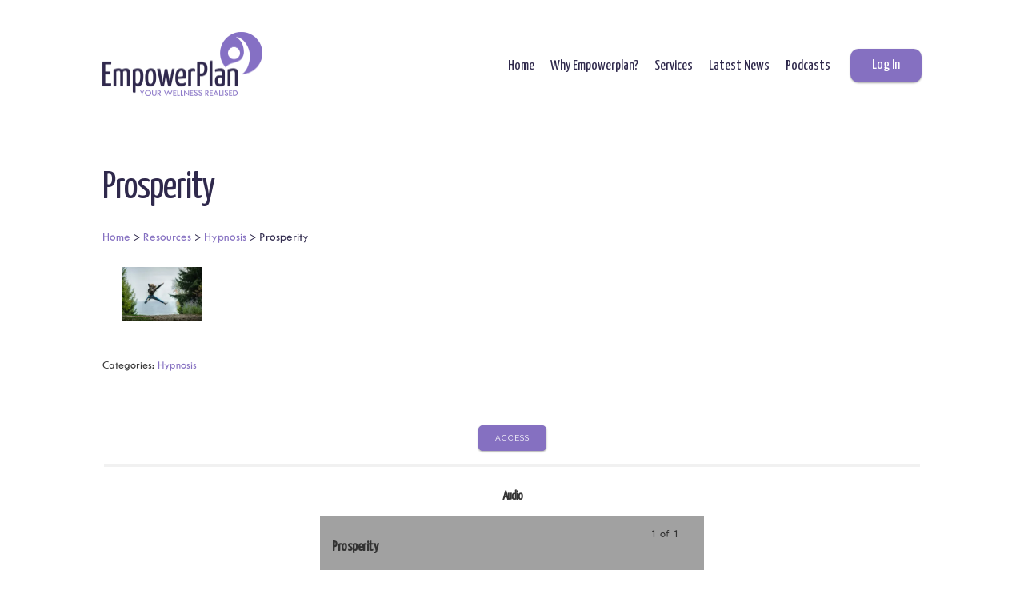

--- FILE ---
content_type: text/html; charset=UTF-8
request_url: https://empowerplan.co.uk/course/prosperity/
body_size: 16468
content:


<!DOCTYPE html>
<html lang="en-GB">
<head>
    <meta http-equiv="X-UA-Compatible" content="IE=edge" />
    <meta charset="UTF-8" />
    <meta name="viewport" content="width=device-width, initial-scale=1" />
    <link rel="profile" href="http://gmpg.org/xfn/11" />
    <link rel="pingback" href="https://empowerplan.co.uk/xmlrpc.php" />
    <title>Prosperity &#8211; Empowerplan</title>
<meta name='robots' content='max-image-preview:large' />
<link rel="alternate" type="application/rss+xml" title="Empowerplan &raquo; Feed" href="https://empowerplan.co.uk/feed/" />
<link rel="alternate" type="application/rss+xml" title="Empowerplan &raquo; Comments Feed" href="https://empowerplan.co.uk/comments/feed/" />
<link rel="alternate" type="application/rss+xml" title="Empowerplan &raquo; Prosperity Comments Feed" href="https://empowerplan.co.uk/course/prosperity/feed/" />
<link rel="alternate" title="oEmbed (JSON)" type="application/json+oembed" href="https://empowerplan.co.uk/wp-json/oembed/1.0/embed?url=https%3A%2F%2Fempowerplan.co.uk%2Fcourse%2Fprosperity%2F" />
<link rel="alternate" title="oEmbed (XML)" type="text/xml+oembed" href="https://empowerplan.co.uk/wp-json/oembed/1.0/embed?url=https%3A%2F%2Fempowerplan.co.uk%2Fcourse%2Fprosperity%2F&#038;format=xml" />
<style id='wp-img-auto-sizes-contain-inline-css' type='text/css'>
img:is([sizes=auto i],[sizes^="auto," i]){contain-intrinsic-size:3000px 1500px}
/*# sourceURL=wp-img-auto-sizes-contain-inline-css */
</style>
<style id='wp-emoji-styles-inline-css' type='text/css'>

	img.wp-smiley, img.emoji {
		display: inline !important;
		border: none !important;
		box-shadow: none !important;
		height: 1em !important;
		width: 1em !important;
		margin: 0 0.07em !important;
		vertical-align: -0.1em !important;
		background: none !important;
		padding: 0 !important;
	}
/*# sourceURL=wp-emoji-styles-inline-css */
</style>
<link rel='stylesheet' id='wp-block-library-css' href='https://empowerplan.co.uk/wp-includes/css/dist/block-library/style.min.css?ver=6.9' type='text/css' media='all' />
<style id='wp-block-heading-inline-css' type='text/css'>
h1:where(.wp-block-heading).has-background,h2:where(.wp-block-heading).has-background,h3:where(.wp-block-heading).has-background,h4:where(.wp-block-heading).has-background,h5:where(.wp-block-heading).has-background,h6:where(.wp-block-heading).has-background{padding:1.25em 2.375em}h1.has-text-align-left[style*=writing-mode]:where([style*=vertical-lr]),h1.has-text-align-right[style*=writing-mode]:where([style*=vertical-rl]),h2.has-text-align-left[style*=writing-mode]:where([style*=vertical-lr]),h2.has-text-align-right[style*=writing-mode]:where([style*=vertical-rl]),h3.has-text-align-left[style*=writing-mode]:where([style*=vertical-lr]),h3.has-text-align-right[style*=writing-mode]:where([style*=vertical-rl]),h4.has-text-align-left[style*=writing-mode]:where([style*=vertical-lr]),h4.has-text-align-right[style*=writing-mode]:where([style*=vertical-rl]),h5.has-text-align-left[style*=writing-mode]:where([style*=vertical-lr]),h5.has-text-align-right[style*=writing-mode]:where([style*=vertical-rl]),h6.has-text-align-left[style*=writing-mode]:where([style*=vertical-lr]),h6.has-text-align-right[style*=writing-mode]:where([style*=vertical-rl]){rotate:180deg}
/*# sourceURL=https://empowerplan.co.uk/wp-includes/blocks/heading/style.min.css */
</style>
<style id='wp-block-list-inline-css' type='text/css'>
ol,ul{box-sizing:border-box}:root :where(.wp-block-list.has-background){padding:1.25em 2.375em}
/*# sourceURL=https://empowerplan.co.uk/wp-includes/blocks/list/style.min.css */
</style>
<style id='wp-block-paragraph-inline-css' type='text/css'>
.is-small-text{font-size:.875em}.is-regular-text{font-size:1em}.is-large-text{font-size:2.25em}.is-larger-text{font-size:3em}.has-drop-cap:not(:focus):first-letter{float:left;font-size:8.4em;font-style:normal;font-weight:100;line-height:.68;margin:.05em .1em 0 0;text-transform:uppercase}body.rtl .has-drop-cap:not(:focus):first-letter{float:none;margin-left:.1em}p.has-drop-cap.has-background{overflow:hidden}:root :where(p.has-background){padding:1.25em 2.375em}:where(p.has-text-color:not(.has-link-color)) a{color:inherit}p.has-text-align-left[style*="writing-mode:vertical-lr"],p.has-text-align-right[style*="writing-mode:vertical-rl"]{rotate:180deg}
/*# sourceURL=https://empowerplan.co.uk/wp-includes/blocks/paragraph/style.min.css */
</style>
<style id='global-styles-inline-css' type='text/css'>
:root{--wp--preset--aspect-ratio--square: 1;--wp--preset--aspect-ratio--4-3: 4/3;--wp--preset--aspect-ratio--3-4: 3/4;--wp--preset--aspect-ratio--3-2: 3/2;--wp--preset--aspect-ratio--2-3: 2/3;--wp--preset--aspect-ratio--16-9: 16/9;--wp--preset--aspect-ratio--9-16: 9/16;--wp--preset--color--black: #000000;--wp--preset--color--cyan-bluish-gray: #abb8c3;--wp--preset--color--white: #ffffff;--wp--preset--color--pale-pink: #f78da7;--wp--preset--color--vivid-red: #cf2e2e;--wp--preset--color--luminous-vivid-orange: #ff6900;--wp--preset--color--luminous-vivid-amber: #fcb900;--wp--preset--color--light-green-cyan: #7bdcb5;--wp--preset--color--vivid-green-cyan: #00d084;--wp--preset--color--pale-cyan-blue: #8ed1fc;--wp--preset--color--vivid-cyan-blue: #0693e3;--wp--preset--color--vivid-purple: #9b51e0;--wp--preset--gradient--vivid-cyan-blue-to-vivid-purple: linear-gradient(135deg,rgb(6,147,227) 0%,rgb(155,81,224) 100%);--wp--preset--gradient--light-green-cyan-to-vivid-green-cyan: linear-gradient(135deg,rgb(122,220,180) 0%,rgb(0,208,130) 100%);--wp--preset--gradient--luminous-vivid-amber-to-luminous-vivid-orange: linear-gradient(135deg,rgb(252,185,0) 0%,rgb(255,105,0) 100%);--wp--preset--gradient--luminous-vivid-orange-to-vivid-red: linear-gradient(135deg,rgb(255,105,0) 0%,rgb(207,46,46) 100%);--wp--preset--gradient--very-light-gray-to-cyan-bluish-gray: linear-gradient(135deg,rgb(238,238,238) 0%,rgb(169,184,195) 100%);--wp--preset--gradient--cool-to-warm-spectrum: linear-gradient(135deg,rgb(74,234,220) 0%,rgb(151,120,209) 20%,rgb(207,42,186) 40%,rgb(238,44,130) 60%,rgb(251,105,98) 80%,rgb(254,248,76) 100%);--wp--preset--gradient--blush-light-purple: linear-gradient(135deg,rgb(255,206,236) 0%,rgb(152,150,240) 100%);--wp--preset--gradient--blush-bordeaux: linear-gradient(135deg,rgb(254,205,165) 0%,rgb(254,45,45) 50%,rgb(107,0,62) 100%);--wp--preset--gradient--luminous-dusk: linear-gradient(135deg,rgb(255,203,112) 0%,rgb(199,81,192) 50%,rgb(65,88,208) 100%);--wp--preset--gradient--pale-ocean: linear-gradient(135deg,rgb(255,245,203) 0%,rgb(182,227,212) 50%,rgb(51,167,181) 100%);--wp--preset--gradient--electric-grass: linear-gradient(135deg,rgb(202,248,128) 0%,rgb(113,206,126) 100%);--wp--preset--gradient--midnight: linear-gradient(135deg,rgb(2,3,129) 0%,rgb(40,116,252) 100%);--wp--preset--font-size--small: 13px;--wp--preset--font-size--medium: 20px;--wp--preset--font-size--large: 36px;--wp--preset--font-size--x-large: 42px;--wp--preset--spacing--20: 0.44rem;--wp--preset--spacing--30: 0.67rem;--wp--preset--spacing--40: 1rem;--wp--preset--spacing--50: 1.5rem;--wp--preset--spacing--60: 2.25rem;--wp--preset--spacing--70: 3.38rem;--wp--preset--spacing--80: 5.06rem;--wp--preset--shadow--natural: 6px 6px 9px rgba(0, 0, 0, 0.2);--wp--preset--shadow--deep: 12px 12px 50px rgba(0, 0, 0, 0.4);--wp--preset--shadow--sharp: 6px 6px 0px rgba(0, 0, 0, 0.2);--wp--preset--shadow--outlined: 6px 6px 0px -3px rgb(255, 255, 255), 6px 6px rgb(0, 0, 0);--wp--preset--shadow--crisp: 6px 6px 0px rgb(0, 0, 0);}:where(.is-layout-flex){gap: 0.5em;}:where(.is-layout-grid){gap: 0.5em;}body .is-layout-flex{display: flex;}.is-layout-flex{flex-wrap: wrap;align-items: center;}.is-layout-flex > :is(*, div){margin: 0;}body .is-layout-grid{display: grid;}.is-layout-grid > :is(*, div){margin: 0;}:where(.wp-block-columns.is-layout-flex){gap: 2em;}:where(.wp-block-columns.is-layout-grid){gap: 2em;}:where(.wp-block-post-template.is-layout-flex){gap: 1.25em;}:where(.wp-block-post-template.is-layout-grid){gap: 1.25em;}.has-black-color{color: var(--wp--preset--color--black) !important;}.has-cyan-bluish-gray-color{color: var(--wp--preset--color--cyan-bluish-gray) !important;}.has-white-color{color: var(--wp--preset--color--white) !important;}.has-pale-pink-color{color: var(--wp--preset--color--pale-pink) !important;}.has-vivid-red-color{color: var(--wp--preset--color--vivid-red) !important;}.has-luminous-vivid-orange-color{color: var(--wp--preset--color--luminous-vivid-orange) !important;}.has-luminous-vivid-amber-color{color: var(--wp--preset--color--luminous-vivid-amber) !important;}.has-light-green-cyan-color{color: var(--wp--preset--color--light-green-cyan) !important;}.has-vivid-green-cyan-color{color: var(--wp--preset--color--vivid-green-cyan) !important;}.has-pale-cyan-blue-color{color: var(--wp--preset--color--pale-cyan-blue) !important;}.has-vivid-cyan-blue-color{color: var(--wp--preset--color--vivid-cyan-blue) !important;}.has-vivid-purple-color{color: var(--wp--preset--color--vivid-purple) !important;}.has-black-background-color{background-color: var(--wp--preset--color--black) !important;}.has-cyan-bluish-gray-background-color{background-color: var(--wp--preset--color--cyan-bluish-gray) !important;}.has-white-background-color{background-color: var(--wp--preset--color--white) !important;}.has-pale-pink-background-color{background-color: var(--wp--preset--color--pale-pink) !important;}.has-vivid-red-background-color{background-color: var(--wp--preset--color--vivid-red) !important;}.has-luminous-vivid-orange-background-color{background-color: var(--wp--preset--color--luminous-vivid-orange) !important;}.has-luminous-vivid-amber-background-color{background-color: var(--wp--preset--color--luminous-vivid-amber) !important;}.has-light-green-cyan-background-color{background-color: var(--wp--preset--color--light-green-cyan) !important;}.has-vivid-green-cyan-background-color{background-color: var(--wp--preset--color--vivid-green-cyan) !important;}.has-pale-cyan-blue-background-color{background-color: var(--wp--preset--color--pale-cyan-blue) !important;}.has-vivid-cyan-blue-background-color{background-color: var(--wp--preset--color--vivid-cyan-blue) !important;}.has-vivid-purple-background-color{background-color: var(--wp--preset--color--vivid-purple) !important;}.has-black-border-color{border-color: var(--wp--preset--color--black) !important;}.has-cyan-bluish-gray-border-color{border-color: var(--wp--preset--color--cyan-bluish-gray) !important;}.has-white-border-color{border-color: var(--wp--preset--color--white) !important;}.has-pale-pink-border-color{border-color: var(--wp--preset--color--pale-pink) !important;}.has-vivid-red-border-color{border-color: var(--wp--preset--color--vivid-red) !important;}.has-luminous-vivid-orange-border-color{border-color: var(--wp--preset--color--luminous-vivid-orange) !important;}.has-luminous-vivid-amber-border-color{border-color: var(--wp--preset--color--luminous-vivid-amber) !important;}.has-light-green-cyan-border-color{border-color: var(--wp--preset--color--light-green-cyan) !important;}.has-vivid-green-cyan-border-color{border-color: var(--wp--preset--color--vivid-green-cyan) !important;}.has-pale-cyan-blue-border-color{border-color: var(--wp--preset--color--pale-cyan-blue) !important;}.has-vivid-cyan-blue-border-color{border-color: var(--wp--preset--color--vivid-cyan-blue) !important;}.has-vivid-purple-border-color{border-color: var(--wp--preset--color--vivid-purple) !important;}.has-vivid-cyan-blue-to-vivid-purple-gradient-background{background: var(--wp--preset--gradient--vivid-cyan-blue-to-vivid-purple) !important;}.has-light-green-cyan-to-vivid-green-cyan-gradient-background{background: var(--wp--preset--gradient--light-green-cyan-to-vivid-green-cyan) !important;}.has-luminous-vivid-amber-to-luminous-vivid-orange-gradient-background{background: var(--wp--preset--gradient--luminous-vivid-amber-to-luminous-vivid-orange) !important;}.has-luminous-vivid-orange-to-vivid-red-gradient-background{background: var(--wp--preset--gradient--luminous-vivid-orange-to-vivid-red) !important;}.has-very-light-gray-to-cyan-bluish-gray-gradient-background{background: var(--wp--preset--gradient--very-light-gray-to-cyan-bluish-gray) !important;}.has-cool-to-warm-spectrum-gradient-background{background: var(--wp--preset--gradient--cool-to-warm-spectrum) !important;}.has-blush-light-purple-gradient-background{background: var(--wp--preset--gradient--blush-light-purple) !important;}.has-blush-bordeaux-gradient-background{background: var(--wp--preset--gradient--blush-bordeaux) !important;}.has-luminous-dusk-gradient-background{background: var(--wp--preset--gradient--luminous-dusk) !important;}.has-pale-ocean-gradient-background{background: var(--wp--preset--gradient--pale-ocean) !important;}.has-electric-grass-gradient-background{background: var(--wp--preset--gradient--electric-grass) !important;}.has-midnight-gradient-background{background: var(--wp--preset--gradient--midnight) !important;}.has-small-font-size{font-size: var(--wp--preset--font-size--small) !important;}.has-medium-font-size{font-size: var(--wp--preset--font-size--medium) !important;}.has-large-font-size{font-size: var(--wp--preset--font-size--large) !important;}.has-x-large-font-size{font-size: var(--wp--preset--font-size--x-large) !important;}
/*# sourceURL=global-styles-inline-css */
</style>

<style id='classic-theme-styles-inline-css' type='text/css'>
/*! This file is auto-generated */
.wp-block-button__link{color:#fff;background-color:#32373c;border-radius:9999px;box-shadow:none;text-decoration:none;padding:calc(.667em + 2px) calc(1.333em + 2px);font-size:1.125em}.wp-block-file__button{background:#32373c;color:#fff;text-decoration:none}
/*# sourceURL=/wp-includes/css/classic-themes.min.css */
</style>
<link rel='stylesheet' id='webui-popover-css' href='https://empowerplan.co.uk/wp-content/plugins/lifterlms/assets/vendor/webui-popover/jquery.webui-popover.min.css?ver=1.2.15' type='text/css' media='all' />
<link rel='stylesheet' id='lifterlms-styles-css' href='https://empowerplan.co.uk/wp-content/plugins/lifterlms/assets/css/lifterlms.min.css?ver=7.5.3' type='text/css' media='all' />
<link rel='stylesheet' id='yith-infs-style-css' href='https://empowerplan.co.uk/wp-content/plugins/yith-infinite-scrolling/assets/css/frontend.css?ver=1.21.0' type='text/css' media='all' />
<link rel='stylesheet' id='dashicons-css' href='https://empowerplan.co.uk/wp-includes/css/dashicons.min.css?ver=6.9' type='text/css' media='all' />
<link rel='stylesheet' id='thickbox-css' href='https://empowerplan.co.uk/wp-includes/js/thickbox/thickbox.css?ver=6.9' type='text/css' media='all' />
<link rel='stylesheet' id='wp-color-picker-css' href='https://empowerplan.co.uk/wp-admin/css/color-picker.min.css?ver=6.9' type='text/css' media='all' />
<link rel='stylesheet' id='lp-parent-style-css' href='https://empowerplan.co.uk/wp-content/themes/lifterlms-launchpad/assets/public/css/style.css?ver=6.9' type='text/css' media='all' />
<link rel='stylesheet' id='launchpad-style-css' href='https://empowerplan.co.uk/wp-content/themes/empowerplan/assets/public/css/style.css?ver=1632917112' type='text/css' media='all' />
<script type="text/javascript" src="https://empowerplan.co.uk/wp-includes/js/jquery/jquery.min.js?ver=3.7.1" id="jquery-core-js"></script>
<script type="text/javascript" src="https://empowerplan.co.uk/wp-includes/js/jquery/jquery-migrate.min.js?ver=3.4.1" id="jquery-migrate-js"></script>
<link rel="https://api.w.org/" href="https://empowerplan.co.uk/wp-json/" /><link rel="EditURI" type="application/rsd+xml" title="RSD" href="https://empowerplan.co.uk/xmlrpc.php?rsd" />
<meta name="generator" content="WordPress 6.9" />
<link rel="canonical" href="https://empowerplan.co.uk/course/prosperity/" />
<link rel='shortlink' href='https://empowerplan.co.uk/?p=2609' />
<script type='text/javascript'>
/* <![CDATA[ */
var VPData = {"__":{"couldnt_retrieve_vp":"Couldn't retrieve Visual Portfolio ID.","pswp_close":"Close (Esc)","pswp_share":"Share","pswp_fs":"Toggle fullscreen","pswp_zoom":"Zoom in\/out","pswp_prev":"Previous (arrow left)","pswp_next":"Next (arrow right)","pswp_share_fb":"Share on Facebook","pswp_share_tw":"Tweet","pswp_share_pin":"Pin it","fancybox_close":"Close","fancybox_next":"Next","fancybox_prev":"Previous","fancybox_error":"The requested content cannot be loaded. <br \/> Please try again later.","fancybox_play_start":"Start slideshow","fancybox_play_stop":"Pause slideshow","fancybox_full_screen":"Full screen","fancybox_thumbs":"Thumbnails","fancybox_download":"Download","fancybox_share":"Share","fancybox_zoom":"Zoom"},"settingsPopupGallery":{"enable_on_wordpress_images":false,"vendor":"fancybox","deep_linking":false,"deep_linking_url_to_share_images":false,"show_arrows":true,"show_counter":true,"show_zoom_button":true,"show_fullscreen_button":true,"show_share_button":true,"show_close_button":true,"show_thumbs":true,"show_download_button":false,"show_slideshow":false,"click_to_zoom":true},"screenSizes":[320,576,768,992,1200]};
/* ]]> */
</script>
        <noscript>
            <style type="text/css">
                .vp-portfolio__preloader-wrap{display:none}.vp-portfolio__items-wrap,.vp-portfolio__filter-wrap,.vp-portfolio__sort-wrap,.vp-portfolio__pagination-wrap{visibility:visible;opacity:1}.vp-portfolio__item .vp-portfolio__item-img noscript+img{display:none}.vp-portfolio__thumbnails-wrap{display:none}            </style>
        </noscript>
        <link rel="stylesheet" type="text/css" href="https://cdn.jsdelivr.net/npm/slick-carousel@1.8.1/slick/slick-theme.css" />
<link rel="stylesheet" type="text/css" href="//cdn.jsdelivr.net/npm/slick-carousel@1.8.1/slick/slick.css" />
<script src="https://cdn.jsdelivr.net/npm/chart.js"></script>
<script type="text/javascript" src="//cdn.jsdelivr.net/npm/slick-carousel@1.8.1/slick/slick.min.js"></script>
<script type="text/javascript" src="/wp-content/themes/empowerplan/js/font-awesome.js"></script>
<script type="text/javascript" src="/wp-content/themes/empowerplan/js/empowerplan.js"></script>
<script async src="https://www.googletagmanager.com/gtag/js?id=G-BWVCZ0HGMK"></script>
<script>
  window.dataLayer = window.dataLayer || [];
  function gtag(){dataLayer.push(arguments);}
  gtag('js', new Date());

  gtag('config', 'G-BWVCZ0HGMK');
</script>
<style type="text/css" id="filter-everything-inline-css">.wpc-orderby-select{width:100%}.wpc-filters-open-button-container{display:none}.wpc-debug-message{padding:16px;font-size:14px;border:1px dashed #ccc;margin-bottom:20px}.wpc-debug-title{visibility:hidden}.wpc-button-inner,.wpc-chip-content{display:flex;align-items:center}.wpc-icon-html-wrapper{position:relative;margin-right:10px;top:2px}.wpc-icon-html-wrapper span{display:block;height:1px;width:18px;border-radius:3px;background:#2c2d33;margin-bottom:4px;position:relative}span.wpc-icon-line-1:after,span.wpc-icon-line-2:after,span.wpc-icon-line-3:after{content:"";display:block;width:3px;height:3px;border:1px solid #2c2d33;background-color:#fff;position:absolute;top:-2px;box-sizing:content-box}span.wpc-icon-line-3:after{border-radius:50%;left:2px}span.wpc-icon-line-1:after{border-radius:50%;left:5px}span.wpc-icon-line-2:after{border-radius:50%;left:12px}body .wpc-filters-open-button-container a.wpc-filters-open-widget,body .wpc-filters-open-button-container a.wpc-open-close-filters-button{display:inline-block;text-align:left;border:1px solid #2c2d33;border-radius:2px;line-height:1.5;padding:7px 12px;background-color:transparent;color:#2c2d33;box-sizing:border-box;text-decoration:none!important;font-weight:400;transition:none;position:relative}@media screen and (max-width:768px){.wpc_show_bottom_widget .wpc-filters-open-button-container,.wpc_show_open_close_button .wpc-filters-open-button-container{display:block}.wpc_show_bottom_widget .wpc-filters-open-button-container{margin-top:1em;margin-bottom:1em}}</style>
<noscript><style>.lazyload[data-src]{display:none !important;}</style></noscript><style>.lazyload{background-image:none !important;}.lazyload:before{background-image:none !important;}</style><link rel="icon" href="https://empowerplan.co.uk/wp-content/uploads/2022/01/cropped-Logo_Icon_PURP-32x32.png" sizes="32x32" />
<link rel="icon" href="https://empowerplan.co.uk/wp-content/uploads/2022/01/cropped-Logo_Icon_PURP-192x192.png" sizes="192x192" />
<link rel="apple-touch-icon" href="https://empowerplan.co.uk/wp-content/uploads/2022/01/cropped-Logo_Icon_PURP-180x180.png" />
<meta name="msapplication-TileImage" content="https://empowerplan.co.uk/wp-content/uploads/2022/01/cropped-Logo_Icon_PURP-270x270.png" />
		<style type="text/css" id="wp-custom-css">
			html {
	margin-top:0 !important;
}
#wpadminbar,
footer.entry-footer {
	display:none;
}
body {
	overflow-x:hidden;
}


.ReferralForm form {
	display:flex;
	flex-direction:column-reverse;
}

.ReferralForm form {
	display:flex;
	flex-direction:column-reverse;
}

.ReferralForm .gform_wrapper.gravity-theme .gf_progressbar_percentage.percentbar_blue {
	background-color: var(--e-global-color-primary);
}

.llms-group-card .llms-pagination {
	display:unset !important;
}

body.single-post figure img {
/*width:null;*/
}		</style>
		            <script type="text/javascript">(function($){window.addEventListener("load", function(){
    window.dispatchEvent(new Event('resize'));
});})(jQuery);</script>
            <link rel="stylesheet" type="text/css" href="//fonts.googleapis.com/css?family=Raleway|Yanone+Kaffeesatz"><style type="text/css"> body{color: #2f294c;font-family: "Raleway", sans-serif;} h1, h2, h3, h4, h5, h6{font-family: "Yanone Kaffeesatz", sans-serif;} #site-navigation a, #nav-mobile a{font-family: "Yanone Kaffeesatz", sans-serif;} .container, body.lp-layout-content.fl-builder .wrap-main > .container .entry-header, body.lp-layout-content.fl-builder .wrap-main > .container .entry-footer, body.lp-layout-content.fl-builder .wrap-main > .container .comments-area, body.lp-layout-content.fl-builder .wrap-main > .container .llms-meta-info, body.lp-layout-content.fl-builder .wrap-main > .container .post-thumbnail, body.lp-layout-content.fl-builder .wrap-main > .container .llms-access-plans, body.lp-layout-content.fl-builder .wrap-main > .container .llms-syllabus-wrapper, body.lp-layout-content.fl-builder .wrap-main > .container .llms-parent-course-link, body.lp-layout-content.fl-builder .wrap-main > .container .llms-course-navigation{max-width: 1170px;} body.lp-layout-content.fl-builder .wrap-main > .container .entry-header, body.lp-layout-content.fl-builder .wrap-main > .container .entry-footer, body.lp-layout-content.fl-builder .wrap-main > .container .comments-area, body.lp-layout-content.fl-builder .wrap-main > .container .post-thumbnail, body.lp-layout-content.fl-builder .wrap-main > .container .llms-access-plans, body.lp-layout-content.fl-builder .wrap-main > .container .llms-course-navigation{margin: 0 auto;} body.lp-layout-content.fl-builder .wrap-main > .container .llms-meta-info, body.lp-layout-content.fl-builder .wrap-main > .container .llms-parent-course-link, body.lp-layout-content.fl-builder .wrap-main > .container .llms-syllabus-wrapper{margin-left: auto;margin-right: auto;} body.lp-layout-content.fl-builder .wrap-main > .container{max-width: none;padding: 0;width: auto;} #content, .wrap-sidebar #secondary{margin-top: 40px;} @media (min-width: 750px){.site-main > article{margin-bottom: 105px;}} #wrap-header{background-color: ;background-position: center center;background-repeat: no-repeat;} .site-header{padding: 40px 0px 40px 0px;} .site-logo{width: 200px;padding-top: 0px;} #menu-header{margin-bottom: 0;padding-top: 16px;} header#masthead h1.site-title{background: none;color: #333333;font-size: 20px;line-height: 20px;} header#masthead h1.site-title a{color: #333333;} header#masthead h2.site-description{color: #333333;} h1{color: #2f294c;font-size: 63px;} h2{color: #2f294c;font-size: 48px;} h3{color: #2f294c;font-size: 28px;} h4{color: #2f294c;font-size: 24px;} h5{color: #2f294c;font-size: 20px;} h6{color: #2f294c;font-size: 11px;} p{font-size: 20px;} li{font-size: 20px;} a, .llms-button-text, input.llms-button-text, input[type=reset].llms-button-text, input[type=submit].llms-button-text{color: #8570c1;} a:hover, .llms-button-text:hover, input.llms-button-text:hover, input[type=reset].llms-button-text:hover, input[type=submit].llms-button-text:hover{color: #8570c1;} #responsive-menu ul li a{color: #2f294c;font-size: 18px;font-weight: 500;padding-left: 0px;} #responsive-menu ul li:first-child a{padding-left: 0px;} #responsive-menu ul li a:hover{color: #2f294c;} #responsive-menu ul.sub-menu li a{color: #2f294c;} #responsive-menu ul.sub-menu li a:hover{color: #2f294c;} #responsive-menu ul.sub-menu li a{background-color: #ffffff;} #site-navigation .menu-inline li ul li a:hover{background-color: #e8e8e8;} #site-navigation .menu-inline li ul li{border-color: #ffffff;border-width: 1px;} nav#nav-mobile a{font-size: 14px;color: #2f294c;background-color: #ffffff;} .breadcrumb-wrapper{background-color: #2f294c;} #breadcrumbs span a.bread-link{color: #fefefe;} #breadcrumbs span.item-current{color: #fefefe;} #breadcrumbs{font-size:12px;} #breadcrumbs .separator{color: #fefefe;} .site-footer{background-color: #2f294c;color: #ffffff padding-top: 20px;padding-bottom: 20px;padding-right: 20px;padding-left: 20px;} .site-footer a{color: #ffffff;} .site-footer a:hover{color: #ffffff;} .site-footer p, .site-footer li, .site-footer h1, .site-footer h2, .site-footer h3, .site-footer h4, .site-footer h5, .site-footer h6{color: #ffffff} .site-footer .widget .widget-title{color: #ffffff} .site-info{background-color: #222222;color: #fefefe;padding-top: 20px;padding-bottom: 20px;padding-right: 20px;padding-left: 20px;} .site-info a{color: #ffffff;} .site-info a:hover{color: #ffffff;} .site-info p, .site-info li, .site-info h1, .site-info h2, .site-info h3, .site-info h4, .site-info h5, .site-info h6{color: #fefefe} .launchpad-button, .llms-button-primary, .llms-button-action, .button, input[type="submit"], input[type="reset"], input[type="button"], button{background-color: #8570c1;border-color: #8570c1;color: #ffffff;padding-top: 10px;padding-bottom: 10px;padding-right: 20px;padding-left: 20px;} .launchpad-button:hover, .llms-button-primary:hover, .llms-button-action:hover, .button:hover, input[type="submit"]:hover, input[type="reset"]:hover, input[type="button"]:hover, button:hover, .launchpad-button:active, .llms-button-primary:active, .llms-button-action:active, .button:active, input[type="submit"]:active, input[type="reset"]:active, input[type="button"]:active, button:active, .launchpad-button:focus, .llms-button-primary:focus, .llms-button-action:focus, .button:focus, input[type="submit"]:focus, input[type="reset"]:focus, input[type="button"]:focus, button:focus{background-color: #414141;border-color: #414141;color: #ffffff;} .llms-button-secondary{background-color: #8570c1;border-color: #8570c1;color: #ffffff;padding-top: 10px;padding-bottom: 10px;padding-right: 20px;padding-left: 20px;} .llms-button-secondary:hover, .llms-button-secondary:active, .llms-button-secondary:focus{background-color: #414141;border-color: #414141;color: #ffffff;} .llms-loop-item-content{background: ;padding-top: px;padding-bottom: px;padding-right: px;padding-left: px;border: px solid ;border-radius: px;text-align: ;box-shadow: px px px px ;} .llms-loop-item-content:hover{background-color: ;} .llms-loop-item-content .llms-featured-image{border-top-left-radius: px;border-top-right-radius: px;} .llms-loop-item .llms-loop-item-footer{padding-top: px;padding-bottom: px;padding-right: px;padding-left: px;margin-top: px;margin-bottom: px;margin-right: px;margin-left: px;border: px solid ;} .llms-loop-item .llms-loop-title{font-size: px;color: ;padding-top: px;padding-bottom: px;padding-right: px;padding-left: px;} .llms-loop-item-content .llms-loop-title:hover{color: ;} .llms-loop-item .llms-meta, .llms-loop-item .llms-author{padding-top: px;padding-bottom: px;padding-right: px;padding-left: px;} .llms-loop-item .llms-meta p, .llms-loop-item .llms-author .name{color: ;font-size: px;} .llms-my-courses > h3{background-color: ;} .llms-my-certificates > h3{background-color: ;} .llms-my-achievements > h3{background-color: ;} .llms-my-memberships > h3{background-color: ;} .single-course .entry-title{font-size: 48px;color: ;font-weight: 500;} .single-course .post-thumbnail{display: none;post-thumbnail} .single-course .llms-meta-info .llms-meta-title{color: #333333;font-size: 18px;margin: 20px 0px 10px 0px;} .single-course .llms-meta-info .llms-meta p, .single-course .llms-meta-info .llms-meta .llms-author p{color: #333333;font-size: 14px;} .llms-syllabus-wrapper{text-align: center;} .llms-syllabus-wrapper .llms-section-title{font-size: 16px;color: #333333;} .llms-lesson-preview{margin-top: 15px;margin-bottom: 15px;margin-right: 15px;margin-left: 15px;width: 480px;} .llms-lesson-preview a.llms-lesson-link, .llms-lesson-preview a.llms-lesson-link-locked{background: #f1f1f1;border: 0px solid #f1f1f1;box-shadow: 0px 0px 0px 0px #ffffff;padding-top: 15px;padding-bottom: 15px;padding-right: 15px;padding-left: 15px;min-height: 0;border-radius: 0px;} .llms-lesson-preview a.llms-lesson-link:hover{background: #eaeaea;border: 0px solid #eaeaea;} .llms-lesson-preview a.llms-lesson-link-locked{background: #a1a1a1;} .llms-lesson-preview a.llms-lesson-link-locked:hover{background: #a1a1a1;} /** * incomplete / default state */ .llms-widget-syllabus .llms-lesson-complete, .llms-lesson-preview.is-incomplete .llms-lesson-complete{color: #eaeaea;} .llms-widget-syllabus .llms-lesson-complete.done, .llms-lesson-preview.is-complete .llms-lesson-complete, .llms-widget-syllabus .lesson-complete-placeholder.done{color: #ee1757;} .llms-lesson-preview .llms-icon-free{background-color: #eaeaea;} .llms-lesson-preview .llms-lesson-complete{position: relative;font-size: 30px;border-right: 0px solid #ffffff;border-left: 0px solid #ffffff;margin-top: 0px;margin-bottom: 0px;margin-right: 0px;margin-left: 0px;padding-top: 0px;padding-bottom: 0px;padding-right: 0px;padding-left: 0px;} .llms-progress .llms-progress-bar{background-color: #f1f2f1;} .llms-progress .progress-bar-complete{background-color: #ee1757;} .llms-lesson-preview .llms-lesson-title{margin-top: 10px;margin-bottom: 10px;margin-right: 0px;margin-left: 0px;font-size: 18px;color: #333333;} .llms-lesson-preview .llms-lesson-counter{font-size: 14px;color: #333333;} .llms-lesson-preview .llms-lesson-excerpt{font-size: 16px;color: #333333;margin-bottom: 10px;} .llms-sd-nav{text-align: left;margin-top: 0px;margin-bottom: 40px;margin-right: 0px;margin-left: 0px;padding-top: 0px;padding-bottom: 0px;padding-right: 0px;padding-left: 0px;font-size: 15px;border: 0px solid #ffffff;border-radius: 0px;} .llms-sd-nav .llms-sd-item{display: inline-block;float: none;} .llms-sd-nav .llms-sd-item a, .llms-sd-nav .llms-sd-item .llms-sep{color: #8570c1;font-size: 15px;} .llms-my-courses>h3, .llms-my-certificates>h3, .llms-my-achievements>h3, .llms-my-memberships>h3{font-size: 20px;color: #333333;margin-top: 0px;margin-bottom: 20px;margin-right: 0px;margin-left: 0px;padding-top: 0px;padding-bottom: 0px;padding-right: 0px;padding-left: 0px;text-align: left} .llms-my-courses, .llms-my-certificates, .llms-my-achievements, .llms-my-memberships{background: ;margin-top: 0px;margin-bottom: 0px;margin-right: 0px;margin-left: 0px;padding-top: 0px;padding-bottom: 0px;padding-right: 0px;padding-left: 0px;border: 0px solid ;border-radius: 0px;} .llms-my-courses ul.listing-courses li.course-item{margin-top: px;margin-bottom: px;margin-right: px;margin-left: px;padding-top: px;padding-bottom: px;padding-right: px;padding-left: px;border: px solid ;border-radius: px;box-shadow: px px px px ;} .llms-my-courses ul.listing-courses li.course-item .course .course-image{margin-top: px;margin-bottom: px;margin-right: px;margin-left: px;padding-top: px;padding-bottom: px;padding-right: px;padding-left: px;border: px solid ;border-top-left-radius: px;border-top-right-radius: px;border-bottom-left-radius: px;border-bottom-right-radius: px;} .llms-my-courses .llms-image-thumb{width: px;} .llms-my-courses .llms-sts-enrollment, .llms-my-courses .llms-sts-enrollment .llms-sts-current{font-size: px;} .llms-my-courses .llms-start-date{font-size: px;} .llms-my-courses .course-item .course h3 a{font-size: px;} .llms-my-courses .author{font-size: px;} .llms-checkout-section{border: 0px solid #8570c1;} .llms-checkout-section{border-top-left-radius: 5px;border-top-right-radius: 5px;border-bottom-left-radius: 5px;border-bottom-right-radius: 5px;} .llms-checkout-section .llms-form-heading{color: #ffffff;background: #8570c1;font-size: 16px;} .llms-access-plan .llms-access-plan-content, .llms-access-plan .llms-access-plan-footer{background: unset;color: #222222;} .llms-access-plan .llms-access-plan-title{background: unset;color: #222222;font-size: 24px;} .llms-access-plan .llms-access-plan-price{color: #222222;font-size: 24px;} .llms-access-plan .llms-access-plan-footer .llms-button-action{background: #8570c1;border-color: ;color: #ffffff;} .llms-access-plan.featured .llms-access-plan-featured{background: #8570c1;color: #ffffff;} .llms-access-plan.featured .llms-access-plan-content, .llms-access-plan.featured .llms-access-plan-footer{border-left: 0px solid #8570c1;border-right: 0px solid #8570c1;} .llms-access-plan.featured .llms-access-plan-footer{border-bottom-color: #8570c1;} .llms-access-plan-footer{border-bottom: 0px solid unset;} .llms-access-plan .stamp{background: #8570c1;color: #ffffff;} .llms-access-plan .llms-access-plan-footer .llms-button-action:hover{background: #8570c1;border-color: ;color: #ffffff;} .llms-instructor-info .llms-instructors .llms-author{border-top-color: #8570c1;} .llms-instructor-info .llms-instructors .llms-author .avatar{background: #8570c1;border-color: #8570c1;} .llms-instructor-info .llms-instructors .llms-author .llms-author-info.name{color: #333333;font-size: 15px;} .llms-instructor-info .llms-instructors .llms-author .llms-author-info.label{color: #444444;font-size: 13px;} </style>        <style type="text/css"></style>
        <style id="llms-labs-simple-branding-css" type="text/css">.llms-button-primary {background:#2f294c;color:#fff;}.llms-button-primary:hover,.llms-button-primary.clicked {background:#292442;color:#fff;}.llms-button-primary:focus,.llms-button-primary:active {background:#322c52;color:#fff;}.llms-button-action {background:#f8954f;color:#000;}.llms-button-action:hover,.llms-button-action.clicked {background:#da8345;color:#000;}.llms-button-action:focus,.llms-button-action:active {background:#ffa055;color:#000;}.llms-access-plan-title,.llms-access-plan .stamp {background:#2f294c;color:#fff;}.llms-access-plan.featured .llms-access-plan-featured {background:#322c52;color:#fff;}.llms-access-plan.featured .llms-access-plan-content,.llms-access-plan.featured .llms-access-plan-footer {border-left-color:#2f294c;border-right-color:#2f294c;}.llms-access-plan.featured .llms-access-plan-footer {border-bottom-color:#2f294c;}.llms-access-plan-restrictions a {color:#f8954f;}.llms-access-plan-restrictions a:hover {color:#da8345;}.llms-checkout-wrapper .llms-form-heading {background:#2f294c;color:#fff;}.llms-checkout-section,.llms-checkout-wrapper form.llms-login {border-color:#2f294c;}.llms-form-field.type-radio input[type=radio]:checked+label:before {background-image:-webkit-radial-gradient(center,ellipse,#2f294c 0,#2f294c 40%,#fafafa 45%);background-image:radial-gradient(ellipse at center,#2f294c 0,#2f294c 40%,#fafafa 45%);}.llms-notice {border-color:#2f294c;background:rgba(47,41,76,0.3);}.llms-notification {border-top-color:#2f294c;}.llms-progress .progress-bar-complete {background-color:#ef476f;}.llms-widget-syllabus .lesson-complete-placeholder.done,.llms-widget-syllabus .llms-lesson-complete.done,.llms-lesson-preview.is-complete .llms-lesson-complete,.llms-lesson-preview.is-free .llms-lesson-complete {color:#ef476f;}.llms-lesson-preview .llms-icon-free {background:#ef476f;}.llms-instructor-info .llms-instructors .llms-author {border-top-color:#2f294c;}.llms-instructor-info .llms-instructors .llms-author .avatar {background:#2f294c;border-color:#2f294c;}.llms-question-wrapper ol.llms-question-choices li.llms-choice input:checked+.llms-marker {background:#ef476f;}.llms-quiz-ui .llms-aq-scale .llms-aq-scale-range .llms-aq-scale-radio input[type="radio"]:checked + .llms-aq-scale-button {background:#ef476f;}.llms-quiz-ui input.llms-aq-blank {color:#2f294c;}.llms-quiz-ui input.llms-aq-blank:focus,.llms-quiz-ui input.llms-aq-blank:valid {border-bottom-color:#2f294c;}.llms-quiz-ui .llms-aq-uploader.dragover {border-color:#2f294c;}.llms-quiz-ui ol.llms-question-choices.llms-aq-reorder-list.dragging {box-shadow:0 0 0 3px #ef476f;}.llms-quiz-ui ol.llms-question-choices.llms-aq-reorder-list .llms-aq-reorder-item.llms-aq-placeholder {border-color:#ef476f;}    .llms-quiz-ui ol.llms-question-choices.llms-aq-reorder-list .llms-aq-reorder-item.llms-aq-placeholder:last-child {      border-bottom-color:#ef476f;    }</style></head>

<body class="wp-singular course-template-default single single-course postid-2609 wp-theme-lifterlms-launchpad wp-child-theme-empowerplan lp-layout-content wpc_show_open_close_button elementor-default elementor-kit-5">
<div id="page" class="hfeed site">
            <div id="wrap-header" class="wrap-header">
            <div class="container">
                <header id="masthead" class="site-header">
                    <div class="row">
                        <div class="site-branding columns four">
            <a href="https://empowerplan.co.uk/" rel="home">
            <img class="site-logo lazyload" src="[data-uri]" title="Empowerplan" alt="Empowerplan" data-src="https://empowerplan.co.uk/wp-content/uploads/2021/12/logo.png" decoding="async" data-eio-rwidth="800" data-eio-rheight="321"><noscript><img class="site-logo" src="https://empowerplan.co.uk/wp-content/uploads/2021/12/logo.png" title="Empowerplan" alt="Empowerplan" data-eio="l"></noscript>
        </a>
        </div><nav id="site-navigation" class="site-navigation columns eight">
    <div id="responsive-menu">
    	    		<div class="menu-primary-container"><ul id="menu-header" class="menu-inline"><li id="menu-item-1575" class="menu-item menu-item-type-post_type menu-item-object-page menu-item-home menu-item-1575"><a href="https://empowerplan.co.uk/">Home</a></li>
<li id="menu-item-1654" class="menu-item menu-item-type-post_type menu-item-object-page menu-item-1654"><a href="https://empowerplan.co.uk/about/">Why Empowerplan?</a></li>
<li id="menu-item-1189" class="menu-item menu-item-type-post_type menu-item-object-page menu-item-has-children menu-item-1189"><a href="https://empowerplan.co.uk/services/">Services</a>
<ul class="sub-menu">
	<li id="menu-item-1190" class="menu-item menu-item-type-post_type menu-item-object-page menu-item-1190"><a href="https://empowerplan.co.uk/services/rapid-transformational-therapy/">Therapy and Counselling</a></li>
	<li id="menu-item-1191" class="menu-item menu-item-type-post_type menu-item-object-page menu-item-1191"><a href="https://empowerplan.co.uk/services/workshops/">Wellbeing &#038; Mental Health Workshops</a></li>
	<li id="menu-item-1692" class="menu-item menu-item-type-post_type menu-item-object-page menu-item-1692"><a href="https://empowerplan.co.uk/membership-benefits/">Employee Assistance Program (EAP)</a></li>
</ul>
</li>
<li id="menu-item-1197" class="menu-item menu-item-type-post_type menu-item-object-page menu-item-1197"><a href="https://empowerplan.co.uk/blogs/">Latest News</a></li>
<li id="menu-item-1188" class="menu-item menu-item-type-post_type menu-item-object-page menu-item-1188"><a href="https://empowerplan.co.uk/podcasts-archive/">Podcasts</a></li>
<li><a class="btn" href="/dashboard">Log In</a></li></ul></div>    	    </div>
</nav>                    </div>
                                            <div id="mobile-nav-container">
                            <button id="responsive-menu-toggle">Menu</button>
                            <nav id="nav-mobile"></nav>
                        </div>
                                        <div class="row">
                                            </div>
                </header>
            </div>
        </div>
        <div id="wrap-main" class="wrap-main row">
        <div class="breadcrumb-wrapper">
            <div class="container">
                <div class="row">
                    <div class="columns 12">
                                            </div>
                </div>
            </div>
        </div>
        <div class="container">
            <div class="row">
                                <div id="wrap-content" class="wrap-content twelve columns">
                    <div id="content" class="site-content">

    <div id="primary" class="content-area">
        <main id="main" class="site-main" role="main">

            <article id="post-2609" class="post-2609 course type-course status-publish has-post-thumbnail hentry course_cat-hypnosis not-enrolled is-complete">
	
            <div class="post-thumbnail">
                <img width="1920" height="1280" src="[data-uri]" class="attachment-post-thumbnail size-post-thumbnail wp-post-image lazyload" alt="" decoding="async" fetchpriority="high"   data-src="https://empowerplan.co.uk/wp-content/uploads/2022/03/pexels-sebastian-voortman-214574.jpg" data-srcset="https://empowerplan.co.uk/wp-content/uploads/2022/03/pexels-sebastian-voortman-214574.jpg 1920w, https://empowerplan.co.uk/wp-content/uploads/2022/03/pexels-sebastian-voortman-214574-300x200.jpg 300w, https://empowerplan.co.uk/wp-content/uploads/2022/03/pexels-sebastian-voortman-214574-1024x683.jpg 1024w, https://empowerplan.co.uk/wp-content/uploads/2022/03/pexels-sebastian-voortman-214574-768x512.jpg 768w, https://empowerplan.co.uk/wp-content/uploads/2022/03/pexels-sebastian-voortman-214574-1536x1024.jpg 1536w, https://empowerplan.co.uk/wp-content/uploads/2022/03/pexels-sebastian-voortman-214574-500x333.jpg 500w, https://empowerplan.co.uk/wp-content/uploads/2022/03/pexels-sebastian-voortman-214574-800x533.jpg 800w, https://empowerplan.co.uk/wp-content/uploads/2022/03/pexels-sebastian-voortman-214574-1280x853.jpg 1280w" data-sizes="auto" data-eio-rwidth="1920" data-eio-rheight="1280" /><noscript><img width="1920" height="1280" src="https://empowerplan.co.uk/wp-content/uploads/2022/03/pexels-sebastian-voortman-214574.jpg" class="attachment-post-thumbnail size-post-thumbnail wp-post-image" alt="" decoding="async" fetchpriority="high" srcset="https://empowerplan.co.uk/wp-content/uploads/2022/03/pexels-sebastian-voortman-214574.jpg 1920w, https://empowerplan.co.uk/wp-content/uploads/2022/03/pexels-sebastian-voortman-214574-300x200.jpg 300w, https://empowerplan.co.uk/wp-content/uploads/2022/03/pexels-sebastian-voortman-214574-1024x683.jpg 1024w, https://empowerplan.co.uk/wp-content/uploads/2022/03/pexels-sebastian-voortman-214574-768x512.jpg 768w, https://empowerplan.co.uk/wp-content/uploads/2022/03/pexels-sebastian-voortman-214574-1536x1024.jpg 1536w, https://empowerplan.co.uk/wp-content/uploads/2022/03/pexels-sebastian-voortman-214574-500x333.jpg 500w, https://empowerplan.co.uk/wp-content/uploads/2022/03/pexels-sebastian-voortman-214574-800x533.jpg 800w, https://empowerplan.co.uk/wp-content/uploads/2022/03/pexels-sebastian-voortman-214574-1280x853.jpg 1280w" sizes="(max-width: 1920px) 100vw, 1920px" data-eio="l" /></noscript>            </div><!-- .post-thumbnail -->

        
	<header class="entry-header">
		<h1 class="entry-title">Prosperity</h1>	</header>

	<div class="entry-content">
		<div class="breadcrumbs" typeof="BreadcrumbList" vocab="https://schema.org/">
    <!-- Breadcrumb NavXT 7.3.0 -->
<span property="itemListElement" typeof="ListItem"><a property="item" typeof="WebPage" title="Go to Empowerplan." href="https://empowerplan.co.uk" class="home" ><span property="name">Home</span></a><meta property="position" content="1"></span> &gt; <span property="itemListElement" typeof="ListItem"><a property="item" typeof="WebPage" title="Go to Resources." href="https://empowerplan.co.uk/courses/" class="course-root post post-course" ><span property="name">Resources</span></a><meta property="position" content="2"></span> &gt; <span property="itemListElement" typeof="ListItem"><a property="item" typeof="WebPage" title="Go to the Hypnosis Course Category archives." href="https://empowerplan.co.uk/course-category/hypnosis/" class="taxonomy course_cat" ><span property="name">Hypnosis</span></a><meta property="position" content="3"></span> &gt; <span property="itemListElement" typeof="ListItem"><span property="name" class="post post-course current-item">Prosperity</span><meta property="url" content="https://empowerplan.co.uk/course/prosperity/"><meta property="position" content="4"></span></div>
<img decoding="async" width="300" height="200" src="[data-uri]" class="course-thumbnail wp-post-image lazyload" alt="" title="Feature image"   data-src="https://empowerplan.co.uk/wp-content/uploads/2022/03/pexels-sebastian-voortman-214574-300x200.jpg" data-srcset="https://empowerplan.co.uk/wp-content/uploads/2022/03/pexels-sebastian-voortman-214574-300x200.jpg 300w, https://empowerplan.co.uk/wp-content/uploads/2022/03/pexels-sebastian-voortman-214574-1024x683.jpg 1024w, https://empowerplan.co.uk/wp-content/uploads/2022/03/pexels-sebastian-voortman-214574-768x512.jpg 768w, https://empowerplan.co.uk/wp-content/uploads/2022/03/pexels-sebastian-voortman-214574-1536x1024.jpg 1536w, https://empowerplan.co.uk/wp-content/uploads/2022/03/pexels-sebastian-voortman-214574-500x333.jpg 500w, https://empowerplan.co.uk/wp-content/uploads/2022/03/pexels-sebastian-voortman-214574-800x533.jpg 800w, https://empowerplan.co.uk/wp-content/uploads/2022/03/pexels-sebastian-voortman-214574-1280x853.jpg 1280w, https://empowerplan.co.uk/wp-content/uploads/2022/03/pexels-sebastian-voortman-214574.jpg 1920w" data-sizes="auto" data-eio-rwidth="300" data-eio-rheight="200" /><noscript><img decoding="async" width="300" height="200" src="https://empowerplan.co.uk/wp-content/uploads/2022/03/pexels-sebastian-voortman-214574-300x200.jpg" class="course-thumbnail wp-post-image" alt="" title="Feature image" srcset="https://empowerplan.co.uk/wp-content/uploads/2022/03/pexels-sebastian-voortman-214574-300x200.jpg 300w, https://empowerplan.co.uk/wp-content/uploads/2022/03/pexels-sebastian-voortman-214574-1024x683.jpg 1024w, https://empowerplan.co.uk/wp-content/uploads/2022/03/pexels-sebastian-voortman-214574-768x512.jpg 768w, https://empowerplan.co.uk/wp-content/uploads/2022/03/pexels-sebastian-voortman-214574-1536x1024.jpg 1536w, https://empowerplan.co.uk/wp-content/uploads/2022/03/pexels-sebastian-voortman-214574-500x333.jpg 500w, https://empowerplan.co.uk/wp-content/uploads/2022/03/pexels-sebastian-voortman-214574-800x533.jpg 800w, https://empowerplan.co.uk/wp-content/uploads/2022/03/pexels-sebastian-voortman-214574-1280x853.jpg 1280w, https://empowerplan.co.uk/wp-content/uploads/2022/03/pexels-sebastian-voortman-214574.jpg 1920w" sizes="(max-width: 300px) 100vw, 300px" data-eio="l" /></noscript>
<p></p>



<div class="llms-meta-info">
	<h3 class="llms-meta-title">
			</h3>

<div class="llms-meta llms-tracks">
	<p></p>
</div>

<div class="llms-meta llms-categories">
	<p>Categories: <a href="https://empowerplan.co.uk/course-category/hypnosis/" rel="tag">Hypnosis</a></p>
</div>

<div class="llms-meta llms-tags">
	<p></p>
</div>

</div><!-- .llms-meta-info -->




	
	<section class="llms-access-plans cols-1">

		
		
			
<div class="llms-access-plan llms-access-plan-2612" id="llms-access-plan-2612">

	<div class="llms-access-plan-featured">
			&nbsp;
	</div>

	<div class="llms-access-plan-content">
		<h4 class="llms-access-plan-title">Members</h4>
<div class="llms-access-plan-pricing regular">

	<div class="llms-access-plan-price">

		
		<span class="price-regular"><span class="lifterlms-price">FREE</span></span>

		
	</div>

	
	
	
</div>
	<div class="llms-access-plan-restrictions">
		<em class="stamp">MEMBER PRICING</em>
		<ul>
							<li><a href="https://empowerplan.co.uk/membership/standard/">Standard</a></li>
					</ul>
	</div>
<div class="llms-access-plan-description"></div>
	</div>

	<div class="llms-access-plan-footer">

		<div class="llms-access-plan-pricing trial">
			&nbsp;
	</div>
	<a class="llms-button-action button" href="https://empowerplan.co.uk/membership/standard/">Access</a>

	</div>


	
</div>

		
		
	</section>

	





<div class="wp-block-llms-course-continue-button" style="text-align:center"></div>


<div class="wp-block-llms-course-syllabus"><div class="clear"></div>

<div class="llms-syllabus-wrapper">

	
		
			
							<h3 class="llms-h3 llms-section-title">Audio</h3>
			
						
				
					
<div class="llms-lesson-preview is-incomplete">
	<a class="llms-lesson-link llms-lesson-link-locked" href="#llms-lesson-locked" data-tooltip-msg="You must enroll in this course to access course content.">

		
										
			<aside class="llms-extra">
				<span class="llms-lesson-counter">1 of 1</span>
							</aside>

		
		<section class="llms-main">
									<h5 class="llms-h5 llms-lesson-title">Prosperity</h5>
								</section>

		<div class="clear"></div>

				
	</a>
</div>

				
			
		
	
	<div class="clear"></div>

</div></div>

	</div>

	
	<footer class="entry-footer">
					</footer>

</article>

<div id="comments" class="comments-area">

    
    
    	<div id="respond" class="comment-respond">
		<h3 id="reply-title" class="comment-reply-title">Leave a Reply <small><a rel="nofollow" id="cancel-comment-reply-link" href="/course/prosperity/#respond" style="display:none;">Cancel reply</a></small></h3><p class="must-log-in">You must be <a href="https://empowerplan.co.uk/wp-login.php?redirect_to=https%3A%2F%2Fempowerplan.co.uk%2Fcourse%2Fprosperity%2F">logged in</a> to post a comment.</p>	</div><!-- #respond -->
	
</div>
        </main>
    </div>

</div>
</div>
</div>
</div>
</div>
</div>
<div id="wrap-footer" class="wrap-footer">
        <footer id="colophon" class="site-footer">
        <div class="container">
            <div class="row">
                <div class="columns four">
                    <div id="secondary" class="wrap-sidebar padding__std">
                        <img src="[data-uri]" alt="Empowerplan" data-src="/wp-content/themes/empowerplan/img/logoinv.png" decoding="async" class="lazyload" data-eio-rwidth="800" data-eio-rheight="321" /><noscript><img src="/wp-content/themes/empowerplan/img/logoinv.png" alt="Empowerplan" data-eio="l" /></noscript>
                    </div>
                </div>

                <div class="columns eight">
                    <div id="wrap-sidebar" class="wrap-sidebar four columns">
            <div id="secondary" class="widget-area" role="complementary">
            <aside id="block-17" class="widget widget_block">
<h3 class="wp-block-heading" id="services">Services</h3>
</aside><aside id="block-18" class="widget widget_block">
<ul class="wp-block-list"><li><a href="/services/mental-wellbeing/">Mental Wellbeing</a></li><li><a href="/services/physical-fitness/">Physical Fitness</a></li><li><a href="/services/rapid-transformational-therapy/">Rapid Transformational Therapy</a></li><li><a href="/services/workshops/">Workshops</a></li></ul>
</aside>        </div>
    </div><div id="wrap-sidebar" class="wrap-sidebar four columns">
            <div id="secondary" class="widget-area" role="complementary">
            <aside id="block-20" class="widget widget_block">
<h3 class="wp-block-heading" id="info">Info</h3>
</aside><aside id="block-19" class="widget widget_block">
<ul class="wp-block-list"><li><a href="/membership-benefits">Membership benefits</a></li><li><a href="/membership">Membership</a></li><li><a href="/services">Services</a></li><li><a href="/blogs">Latest news</a></li></ul>
</aside>        </div>
    </div><div id="wrap-sidebar" class="wrap-sidebar four columns">
            <div id="secondary" class="widget-area" role="complementary">
            <aside id="block-14" class="widget widget_block">
<h3 class="wp-block-heading" id="company">Company</h3>
</aside><aside id="block-15" class="widget widget_block">
<ul class="wp-block-list"><li><a href="/about">About us</a></li><li><a href="/request-a-call/">Contact us</a></li><li><a href="/podcasts-archive/">Podcasts</a></li><li><a href="/privacy-policy">Privacy policy</a></li><li><a href="/terms">Terms of use</a></li></ul>
</aside>        </div>
    </div>                </div>


            </div>
            <div class="row">
                            </div>
        </div>
    </footer>
    
    <div class="site-info">
        <div class="container">
            <div class="row">
                <div class="copyright_bar_left columns six">
                    Designed &amp; hosted by <a href="https://darkcherrycreative.co.uk">Dark Cherry Creative</a>                </div>
                <div class="copyright_bar_right columns six">
                                    </div>
            </div>
        </div>
    </div>

</div>
</div>
<script type="text/javascript">
(function($) {
    })(jQuery);
</script>
<script type="speculationrules">
{"prefetch":[{"source":"document","where":{"and":[{"href_matches":"/*"},{"not":{"href_matches":["/wp-*.php","/wp-admin/*","/wp-content/uploads/*","/wp-content/*","/wp-content/plugins/*","/wp-content/themes/empowerplan/*","/wp-content/themes/lifterlms-launchpad/*","/*\\?(.+)"]}},{"not":{"selector_matches":"a[rel~=\"nofollow\"]"}},{"not":{"selector_matches":".no-prefetch, .no-prefetch a"}}]},"eagerness":"conservative"}]}
</script>
<div class="wpc-filters-overlay"></div>
<script id="llms-inline-footer-scripts" type="text/javascript">window.llms = window.llms || {};window.llms.ajaxurl = "https://empowerplan.co.uk/wp-admin/admin-ajax.php";window.llms.ajax_nonce = "d34b90e0ac";window.llms.tracking = '{"nonce":"301e8613e8","events":[]}';window.LLMS = window.LLMS || {};window.LLMS.l10n = window.LLMS.l10n || {}; window.LLMS.l10n.strings = {"This is a %2$s %1$s String":"This is a %2$s %1$s String","You do not have permission to access this content":"You do not have permission to access this content","There is an issue with your chosen password.":"There is an issue with your chosen password.","Too Short":"Too Short","Very Weak":"Very Weak","Weak":"Weak","Medium":"Medium","Strong":"Strong","Mismatch":"Mismatch","Members Only Pricing":"Members Only Pricing","Are you sure you want to cancel your subscription?":"Are you sure you want to cancel your subscription?","New Lesson":"New Lesson","lessons":"lessons","lesson":"lesson","Section %1$d: %2$s":"Section %1$d: %2$s","Lesson %1$d: %2$s":"Lesson %1$d: %2$s","%1$s Quiz":"%1$s Quiz","questions":"questions","question":"question","New Quiz":"New Quiz","quizzes":"quizzes","quiz":"quiz","New Section":"New Section","sections":"sections","section":"section","General Settings":"General Settings","Video Embed URL":"Video Embed URL","Audio Embed URL":"Audio Embed URL","Free Lesson":"Free Lesson","Require Passing Grade on Quiz":"Require Passing Grade on Quiz","Require Passing Grade on Assignment":"Require Passing Grade on Assignment","Lesson Weight":"Lesson Weight","POINTS":"POINTS","Determines the weight of the lesson when calculating the overall grade of the course.":"Determines the weight of the lesson when calculating the overall grade of the course.","Prerequisite":"Prerequisite","Drip Method":"Drip Method","None":"None","On a specific date":"On a specific date","# of days after course enrollment":"# of days after course enrollment","# of days after course start date":"# of days after course start date","# of days after prerequisite lesson completion":"# of days after prerequisite lesson completion","# of days":"# of days","Date":"Date","Time":"Time","Description":"Description","Passing Percentage":"Passing Percentage","Minimum percentage of total points required to pass the quiz":"Minimum percentage of total points required to pass the quiz","Limit Attempts":"Limit Attempts","Limit the maximum number of times a student can take this quiz":"Limit the maximum number of times a student can take this quiz","Time Limit":"Time Limit","Enforce a maximum number of minutes a student can spend on each attempt":"Enforce a maximum number of minutes a student can spend on each attempt","Show Correct Answers":"Show Correct Answers","When enabled, students will be shown the correct answer to any question they answered incorrectly.":"When enabled, students will be shown the correct answer to any question they answered incorrectly.","Randomize Question Order":"Randomize Question Order","Display questions in a random order for each attempt. Content questions are locked into their defined positions.":"Display questions in a random order for each attempt. Content questions are locked into their defined positions.","Question Bank":"Question Bank","A question bank helps prevent cheating and reinforces learning by allowing instructors to create assessments with randomized questions pulled from a bank of questions. (Available in Advanced Quizzes addon)":"A question bank helps prevent cheating and reinforces learning by allowing instructors to create assessments with randomized questions pulled from a bank of questions. (Available in Advanced Quizzes addon)","Get LifterLMS Advanced Quizzes":"Get LifterLMS Advanced Quizzes","Are you sure you want to detach this %s?":"Are you sure you want to detach this %s?","Select an image":"Select an image","Use this image":"Use this image","Are you sure you want to move this %s to the trash?":"Are you sure you want to move this %s to the trash?","%1$s Assignment":"%1$s Assignment","Add Existing Assignment":"Add Existing Assignment","Search for existing assignments...":"Search for existing assignments...","Get Your Students Taking Action":"Get Your Students Taking Action","Get Assignments Now!":"Get Assignments Now!","Unlock LifterLMS Assignments":"Unlock LifterLMS Assignments","Add Existing Lesson":"Add Existing Lesson","Search for existing lessons...":"Search for existing lessons...","Searching...":"Searching...","Attach":"Attach","Clone":"Clone","ID":"ID","Are you sure you want to delete this question?":"Are you sure you want to delete this question?","Add Existing Question":"Add Existing Question","Search for existing questions...":"Search for existing questions...","An error occurred while trying to load the questions. Please refresh the page and try again.":"An error occurred while trying to load the questions. Please refresh the page and try again.","Add Existing Quiz":"Add Existing Quiz","Search for existing quizzes...":"Search for existing quizzes...","Add a Question":"Add a Question","Use SoundCloud or Spotify audio URLS.":"Use SoundCloud or Spotify audio URLS.","Permalink":"Permalink","Use YouTube, Vimeo, or Wistia video URLS.":"Use YouTube, Vimeo, or Wistia video URLS.","Select an Image":"Select an Image","Select Image":"Select Image","An error was encountered generating the export":"An error was encountered generating the export","Select a Course\/Membership":"Select a Course\/Membership","Select a student":"Select a student","Error: %s":"Error: %s","Filter by Student(s)":"Filter by Student(s)","Error":"Error","Request timed out":"Request timed out","Retry":"Retry","There was an error loading the necessary resources. Please try again.":"There was an error loading the necessary resources. Please try again.","After deleting this access plan, any students subscribed to this plan will still have access and will continue to make recurring payments according to the access plan's settings. If you wish to terminate their plans you must do so manually. This action cannot be reversed.":"After deleting this access plan, any students subscribed to this plan will still have access and will continue to make recurring payments according to the access plan&#039;s settings. If you wish to terminate their plans you must do so manually. This action cannot be reversed.","An error was encountered during the save attempt. Please try again.":"An error was encountered during the save attempt. Please try again.","Please select a student to enroll":"Please select a student to enroll","Are you sure you want to delete this row? This cannot be undone.":"Are you sure you want to delete this row? This cannot be undone.","Click okay to enroll all active members into the selected course. Enrollment will take place in the background and you may leave your site after confirmation. This action cannot be undone!":"Click okay to enroll all active members into the selected course. Enrollment will take place in the background and you may leave your site after confirmation. This action cannot be undone!","\"%s\" is already in the course list.":"&quot;%s&quot; is already in the course list.","Remove course":"Remove course","Enroll All Members":"Enroll All Members","Cancel":"Cancel","Refund":"Refund","Record a Manual Payment":"Record a Manual Payment","Copy this code and paste it into the desired area":"Copy this code and paste it into the desired area","View":"View","Remarks to Student":"Remarks to Student","points":"points","Are you sure you wish to quit this quiz attempt?":"Are you sure you wish to quit this quiz attempt?","Grading Quiz...":"Grading Quiz...","Loading Question...":"Loading Question...","An unknown error occurred. Please try again.":"An unknown error occurred. Please try again.","Loading Quiz...":"Loading Quiz...","Time Remaining":"Time Remaining","Next Question":"Next Question","Complete Quiz":"Complete Quiz","Previous Question":"Previous Question","Loading...":"Loading...","You must select an answer to continue.":"You must select an answer to continue."};</script><script type="text/javascript" id="eio-lazy-load-js-before">
/* <![CDATA[ */
var eio_lazy_vars = {"exactdn_domain":"","skip_autoscale":0,"threshold":0};
//# sourceURL=eio-lazy-load-js-before
/* ]]> */
</script>
<script type="text/javascript" src="https://empowerplan.co.uk/wp-content/plugins/ewww-image-optimizer/includes/lazysizes.min.js?ver=750" id="eio-lazy-load-js"></script>
<script type="text/javascript" src="https://empowerplan.co.uk/wp-includes/js/jquery/ui/core.min.js?ver=1.13.3" id="jquery-ui-core-js"></script>
<script type="text/javascript" src="https://empowerplan.co.uk/wp-includes/js/jquery/ui/tooltip.min.js?ver=1.13.3" id="jquery-ui-tooltip-js"></script>
<script type="text/javascript" src="https://empowerplan.co.uk/wp-includes/js/jquery/ui/datepicker.min.js?ver=1.13.3" id="jquery-ui-datepicker-js"></script>
<script type="text/javascript" id="jquery-ui-datepicker-js-after">
/* <![CDATA[ */
jQuery(function(jQuery){jQuery.datepicker.setDefaults({"closeText":"Close","currentText":"Today","monthNames":["January","February","March","April","May","June","July","August","September","October","November","December"],"monthNamesShort":["Jan","Feb","Mar","Apr","May","Jun","Jul","Aug","Sep","Oct","Nov","Dec"],"nextText":"Next","prevText":"Previous","dayNames":["Sunday","Monday","Tuesday","Wednesday","Thursday","Friday","Saturday"],"dayNamesShort":["Sun","Mon","Tue","Wed","Thu","Fri","Sat"],"dayNamesMin":["S","M","T","W","T","F","S"],"dateFormat":"d MM yy","firstDay":1,"isRTL":false});});
//# sourceURL=jquery-ui-datepicker-js-after
/* ]]> */
</script>
<script type="text/javascript" src="https://empowerplan.co.uk/wp-includes/js/jquery/ui/mouse.min.js?ver=1.13.3" id="jquery-ui-mouse-js"></script>
<script type="text/javascript" src="https://empowerplan.co.uk/wp-includes/js/jquery/ui/slider.min.js?ver=1.13.3" id="jquery-ui-slider-js"></script>
<script type="text/javascript" src="https://empowerplan.co.uk/wp-content/plugins/lifterlms/assets/vendor/webui-popover/jquery.webui-popover.min.js?ver=1.2.15" id="webui-popover-js"></script>
<script type="text/javascript" src="https://empowerplan.co.uk/wp-content/plugins/lifterlms/assets/js/vendor/jquery.matchHeight.js?ver=0.7.0" id="llms-jquery-matchheight-js"></script>
<script type="text/javascript" src="https://empowerplan.co.uk/wp-includes/js/dist/hooks.min.js?ver=dd5603f07f9220ed27f1" id="wp-hooks-js"></script>
<script type="text/javascript" src="https://empowerplan.co.uk/wp-includes/js/dist/i18n.min.js?ver=c26c3dc7bed366793375" id="wp-i18n-js"></script>
<script type="text/javascript" id="wp-i18n-js-after">
/* <![CDATA[ */
wp.i18n.setLocaleData( { 'text direction\u0004ltr': [ 'ltr' ] } );
//# sourceURL=wp-i18n-js-after
/* ]]> */
</script>
<script type="text/javascript" src="https://empowerplan.co.uk/wp-content/plugins/lifterlms/assets/js/llms.min.js?ver=7.5.3" id="llms-js"></script>
<script type="text/javascript" src="https://empowerplan.co.uk/wp-content/plugins/lifterlms/assets/js/llms-ajax.min.js?ver=7.5.3" id="llms-ajax-js"></script>
<script type="text/javascript" src="https://empowerplan.co.uk/wp-content/plugins/lifterlms/assets/js/llms-form-checkout.min.js?ver=7.5.3" id="llms-form-checkout-js"></script>
<script type="text/javascript" id="moove_activity_frontend-js-extra">
/* <![CDATA[ */
var moove_frontend_activity_scripts = {"activityoptions":"","referer":"","ajaxurl":"https://empowerplan.co.uk/wp-admin/admin-ajax.php","post_id":"2609","is_page":"","is_single":"1","is_archive":"","is_front_page":"","is_home":"","archive_title":"Archives","current_user":"0","referrer":"","extras":"[]","log_enabled":{"post_id":2609,"user_id":0,"post_type":"course","campaign_id":"pre_check"}};
//# sourceURL=moove_activity_frontend-js-extra
/* ]]> */
</script>
<script type="text/javascript" src="https://empowerplan.co.uk/wp-content/plugins/user-activity-tracking-and-log/assets/js/moove_activity_frontend.js?ver=4.1.5" id="moove_activity_frontend-js"></script>
<script type="text/javascript" src="https://empowerplan.co.uk/wp-content/plugins/yith-infinite-scrolling/assets/js/yith.infinitescroll.min.js?ver=1.21.0" id="yith-infinitescroll-js"></script>
<script type="text/javascript" id="yith-infs-js-extra">
/* <![CDATA[ */
var yith_infs = {"navSelector":".llms-pagination","nextSelector":".next.page-numbers","itemSelector":".llms-loop-item","contentSelector":"#content","loader":"https://empowerplan.co.uk/wp-content/plugins/yith-infinite-scrolling/assets/images/loader.gif","shop":""};
//# sourceURL=yith-infs-js-extra
/* ]]> */
</script>
<script type="text/javascript" src="https://empowerplan.co.uk/wp-content/plugins/yith-infinite-scrolling/assets/js/yith-infs.min.js?ver=1.21.0" id="yith-infs-js"></script>
<script type="text/javascript" id="thickbox-js-extra">
/* <![CDATA[ */
var thickboxL10n = {"next":"Next \u003E","prev":"\u003C Prev","image":"Image","of":"of","close":"Close","noiframes":"This feature requires inline frames. You have iframes disabled or your browser does not support them.","loadingAnimation":"https://empowerplan.co.uk/wp-includes/js/thickbox/loadingAnimation.gif"};
//# sourceURL=thickbox-js-extra
/* ]]> */
</script>
<script type="text/javascript" src="https://empowerplan.co.uk/wp-includes/js/thickbox/thickbox.js?ver=3.1-20121105" id="thickbox-js"></script>
<script type="text/javascript" src="https://empowerplan.co.uk/wp-includes/js/underscore.min.js?ver=1.13.7" id="underscore-js"></script>
<script type="text/javascript" src="https://empowerplan.co.uk/wp-includes/js/shortcode.min.js?ver=6.9" id="shortcode-js"></script>
<script type="text/javascript" src="https://empowerplan.co.uk/wp-admin/js/media-upload.min.js?ver=6.9" id="media-upload-js"></script>
<script type="text/javascript" src="https://empowerplan.co.uk/wp-includes/js/jquery/ui/draggable.min.js?ver=1.13.3" id="jquery-ui-draggable-js"></script>
<script type="text/javascript" src="https://empowerplan.co.uk/wp-includes/js/jquery/jquery.ui.touch-punch.js?ver=0.2.2" id="jquery-touch-punch-js"></script>
<script type="text/javascript" src="https://empowerplan.co.uk/wp-admin/js/iris.min.js?ver=6.9" id="iris-js"></script>
<script type="text/javascript" id="launchpad-js-extra">
/* <![CDATA[ */
var launchpad_vars = {"ajax_url":"https://empowerplan.co.uk/wp-admin/admin-ajax.php","nonce":"757c1474d2","nameSpaced":{"test1":"Testing 1, 2, 3!","test2":"This is easier than it looks :)"}};
//# sourceURL=launchpad-js-extra
/* ]]> */
</script>
<script type="text/javascript" src="https://empowerplan.co.uk/wp-content/themes/lifterlms-launchpad/js/wp-launchpad.min.js?ver=6.9" id="launchpad-js"></script>
<script type="text/javascript" src="https://empowerplan.co.uk/wp-includes/js/comment-reply.min.js?ver=6.9" id="comment-reply-js" async="async" data-wp-strategy="async" fetchpriority="low"></script>
<script id="wp-emoji-settings" type="application/json">
{"baseUrl":"https://s.w.org/images/core/emoji/17.0.2/72x72/","ext":".png","svgUrl":"https://s.w.org/images/core/emoji/17.0.2/svg/","svgExt":".svg","source":{"concatemoji":"https://empowerplan.co.uk/wp-includes/js/wp-emoji-release.min.js?ver=6.9"}}
</script>
<script type="module">
/* <![CDATA[ */
/*! This file is auto-generated */
const a=JSON.parse(document.getElementById("wp-emoji-settings").textContent),o=(window._wpemojiSettings=a,"wpEmojiSettingsSupports"),s=["flag","emoji"];function i(e){try{var t={supportTests:e,timestamp:(new Date).valueOf()};sessionStorage.setItem(o,JSON.stringify(t))}catch(e){}}function c(e,t,n){e.clearRect(0,0,e.canvas.width,e.canvas.height),e.fillText(t,0,0);t=new Uint32Array(e.getImageData(0,0,e.canvas.width,e.canvas.height).data);e.clearRect(0,0,e.canvas.width,e.canvas.height),e.fillText(n,0,0);const a=new Uint32Array(e.getImageData(0,0,e.canvas.width,e.canvas.height).data);return t.every((e,t)=>e===a[t])}function p(e,t){e.clearRect(0,0,e.canvas.width,e.canvas.height),e.fillText(t,0,0);var n=e.getImageData(16,16,1,1);for(let e=0;e<n.data.length;e++)if(0!==n.data[e])return!1;return!0}function u(e,t,n,a){switch(t){case"flag":return n(e,"\ud83c\udff3\ufe0f\u200d\u26a7\ufe0f","\ud83c\udff3\ufe0f\u200b\u26a7\ufe0f")?!1:!n(e,"\ud83c\udde8\ud83c\uddf6","\ud83c\udde8\u200b\ud83c\uddf6")&&!n(e,"\ud83c\udff4\udb40\udc67\udb40\udc62\udb40\udc65\udb40\udc6e\udb40\udc67\udb40\udc7f","\ud83c\udff4\u200b\udb40\udc67\u200b\udb40\udc62\u200b\udb40\udc65\u200b\udb40\udc6e\u200b\udb40\udc67\u200b\udb40\udc7f");case"emoji":return!a(e,"\ud83e\u1fac8")}return!1}function f(e,t,n,a){let r;const o=(r="undefined"!=typeof WorkerGlobalScope&&self instanceof WorkerGlobalScope?new OffscreenCanvas(300,150):document.createElement("canvas")).getContext("2d",{willReadFrequently:!0}),s=(o.textBaseline="top",o.font="600 32px Arial",{});return e.forEach(e=>{s[e]=t(o,e,n,a)}),s}function r(e){var t=document.createElement("script");t.src=e,t.defer=!0,document.head.appendChild(t)}a.supports={everything:!0,everythingExceptFlag:!0},new Promise(t=>{let n=function(){try{var e=JSON.parse(sessionStorage.getItem(o));if("object"==typeof e&&"number"==typeof e.timestamp&&(new Date).valueOf()<e.timestamp+604800&&"object"==typeof e.supportTests)return e.supportTests}catch(e){}return null}();if(!n){if("undefined"!=typeof Worker&&"undefined"!=typeof OffscreenCanvas&&"undefined"!=typeof URL&&URL.createObjectURL&&"undefined"!=typeof Blob)try{var e="postMessage("+f.toString()+"("+[JSON.stringify(s),u.toString(),c.toString(),p.toString()].join(",")+"));",a=new Blob([e],{type:"text/javascript"});const r=new Worker(URL.createObjectURL(a),{name:"wpTestEmojiSupports"});return void(r.onmessage=e=>{i(n=e.data),r.terminate(),t(n)})}catch(e){}i(n=f(s,u,c,p))}t(n)}).then(e=>{for(const n in e)a.supports[n]=e[n],a.supports.everything=a.supports.everything&&a.supports[n],"flag"!==n&&(a.supports.everythingExceptFlag=a.supports.everythingExceptFlag&&a.supports[n]);var t;a.supports.everythingExceptFlag=a.supports.everythingExceptFlag&&!a.supports.flag,a.supports.everything||((t=a.source||{}).concatemoji?r(t.concatemoji):t.wpemoji&&t.twemoji&&(r(t.twemoji),r(t.wpemoji)))});
//# sourceURL=https://empowerplan.co.uk/wp-includes/js/wp-emoji-loader.min.js
/* ]]> */
</script>
        <script>
            (function($) {
                if (!$) {
                    return;
                }
                if (!$('.elementor-page').length) {
                    return;
                }

                function addDataAttribute($items) {
                    $items.find('.vp-portfolio__item a:not([data-elementor-open-lightbox])').each(function () {
                        if (/\.(png|jpe?g|gif|svg|webp)(\?.*)?$/i.test(this.href)) {
                            this.dataset.elementorOpenLightbox = 'no';
                        }
                    });
                }

                $(document).on('init.vpf', function(event, vpObject) {
                    if ('vpf' !== event.namespace) {
                        return;
                    }

                    addDataAttribute(vpObject.$item);
                });
                $(document).on('addItems.vpf', function(event, vpObject, $items) {
                    if ('vpf' !== event.namespace) {
                        return;
                    }

                    addDataAttribute($items);
                });
            })(window.jQuery);
        </script>
        </body>

</html>

--- FILE ---
content_type: text/html; charset=UTF-8
request_url: https://empowerplan.co.uk/wp-admin/admin-ajax.php
body_size: -150
content:


{"id":6239}

--- FILE ---
content_type: text/css
request_url: https://empowerplan.co.uk/wp-content/themes/empowerplan/assets/public/css/style.css?ver=1632917112
body_size: 15495
content:
/*Colours*/
/*Responsive breakpoints*/
/*Padding*/
/*Font sizes*/
/*Transitions*/
/*Colours*/
/*Responsive breakpoints*/
/*Padding*/
/*Font sizes*/
/*Transitions*/
.BackgroundColor_primary {
  background-color: #2f294c !important; }
  .BackgroundColor_primary__1 {
    background-color: rgba(47, 41, 76, 0.1); }
  .BackgroundColor_primary__2 {
    background-color: rgba(47, 41, 76, 0.2); }
  .BackgroundColor_primary__3 {
    background-color: rgba(47, 41, 76, 0.3); }
  .BackgroundColor_primary__4 {
    background-color: rgba(47, 41, 76, 0.4); }
  .BackgroundColor_primary__5 {
    background-color: rgba(47, 41, 76, 0.5); }
  .BackgroundColor_primary__6 {
    background-color: rgba(47, 41, 76, 0.6); }
  .BackgroundColor_primary__7 {
    background-color: rgba(47, 41, 76, 0.7); }
  .BackgroundColor_primary__8 {
    background-color: rgba(47, 41, 76, 0.8); }
  .BackgroundColor_primary__9 {
    background-color: rgba(47, 41, 76, 0.9); }

.BackgroundColor_secondary {
  background-color: #8570c1 !important; }
  .BackgroundColor_secondary__1 {
    background-color: rgba(47, 41, 76, 0.1); }
  .BackgroundColor_secondary__2 {
    background-color: rgba(47, 41, 76, 0.2); }
  .BackgroundColor_secondary__3 {
    background-color: rgba(47, 41, 76, 0.3); }
  .BackgroundColor_secondary__4 {
    background-color: rgba(47, 41, 76, 0.4); }
  .BackgroundColor_secondary__5 {
    background-color: rgba(47, 41, 76, 0.5); }
  .BackgroundColor_secondary__6 {
    background-color: rgba(47, 41, 76, 0.6); }
  .BackgroundColor_secondary__7 {
    background-color: rgba(47, 41, 76, 0.7); }
  .BackgroundColor_secondary__8 {
    background-color: rgba(47, 41, 76, 0.8); }
  .BackgroundColor_secondary__9 {
    background-color: rgba(47, 41, 76, 0.9); }

.BackgroundColor_highlight {
  background-color: #52c195 !important; }
  .BackgroundColor_highlight__1 {
    background-color: rgba(47, 41, 76, 0.1); }
  .BackgroundColor_highlight__2 {
    background-color: rgba(47, 41, 76, 0.2); }
  .BackgroundColor_highlight__3 {
    background-color: rgba(47, 41, 76, 0.3); }
  .BackgroundColor_highlight__4 {
    background-color: rgba(47, 41, 76, 0.4); }
  .BackgroundColor_highlight__5 {
    background-color: rgba(47, 41, 76, 0.5); }
  .BackgroundColor_highlight__6 {
    background-color: rgba(47, 41, 76, 0.6); }
  .BackgroundColor_highlight__7 {
    background-color: rgba(47, 41, 76, 0.7); }
  .BackgroundColor_highlight__8 {
    background-color: rgba(47, 41, 76, 0.8); }
  .BackgroundColor_highlight__9 {
    background-color: rgba(47, 41, 76, 0.9); }

.BackgroundColor_background {
  background-color: #f8f8ff !important; }
  .BackgroundColor_background__1 {
    background-color: rgba(47, 41, 76, 0.1); }
  .BackgroundColor_background__2 {
    background-color: rgba(47, 41, 76, 0.2); }
  .BackgroundColor_background__3 {
    background-color: rgba(47, 41, 76, 0.3); }
  .BackgroundColor_background__4 {
    background-color: rgba(47, 41, 76, 0.4); }
  .BackgroundColor_background__5 {
    background-color: rgba(47, 41, 76, 0.5); }
  .BackgroundColor_background__6 {
    background-color: rgba(47, 41, 76, 0.6); }
  .BackgroundColor_background__7 {
    background-color: rgba(47, 41, 76, 0.7); }
  .BackgroundColor_background__8 {
    background-color: rgba(47, 41, 76, 0.8); }
  .BackgroundColor_background__9 {
    background-color: rgba(47, 41, 76, 0.9); }

.BackgroundColor_accent {
  background-color: #f3c753 !important; }
  .BackgroundColor_accent__1 {
    background-color: rgba(47, 41, 76, 0.1); }
  .BackgroundColor_accent__2 {
    background-color: rgba(47, 41, 76, 0.2); }
  .BackgroundColor_accent__3 {
    background-color: rgba(47, 41, 76, 0.3); }
  .BackgroundColor_accent__4 {
    background-color: rgba(47, 41, 76, 0.4); }
  .BackgroundColor_accent__5 {
    background-color: rgba(47, 41, 76, 0.5); }
  .BackgroundColor_accent__6 {
    background-color: rgba(47, 41, 76, 0.6); }
  .BackgroundColor_accent__7 {
    background-color: rgba(47, 41, 76, 0.7); }
  .BackgroundColor_accent__8 {
    background-color: rgba(47, 41, 76, 0.8); }
  .BackgroundColor_accent__9 {
    background-color: rgba(47, 41, 76, 0.9); }

.BackgroundColor_extra {
  background-color: #ee1757 !important; }
  .BackgroundColor_extra__1 {
    background-color: rgba(47, 41, 76, 0.1); }
  .BackgroundColor_extra__2 {
    background-color: rgba(47, 41, 76, 0.2); }
  .BackgroundColor_extra__3 {
    background-color: rgba(47, 41, 76, 0.3); }
  .BackgroundColor_extra__4 {
    background-color: rgba(47, 41, 76, 0.4); }
  .BackgroundColor_extra__5 {
    background-color: rgba(47, 41, 76, 0.5); }
  .BackgroundColor_extra__6 {
    background-color: rgba(47, 41, 76, 0.6); }
  .BackgroundColor_extra__7 {
    background-color: rgba(47, 41, 76, 0.7); }
  .BackgroundColor_extra__8 {
    background-color: rgba(47, 41, 76, 0.8); }
  .BackgroundColor_extra__9 {
    background-color: rgba(47, 41, 76, 0.9); }

.BackgroundColor_extra2 {
  background-color: #8570c1 !important; }
  .BackgroundColor_extra2__1 {
    background-color: rgba(47, 41, 76, 0.1); }
  .BackgroundColor_extra2__2 {
    background-color: rgba(47, 41, 76, 0.2); }
  .BackgroundColor_extra2__3 {
    background-color: rgba(47, 41, 76, 0.3); }
  .BackgroundColor_extra2__4 {
    background-color: rgba(47, 41, 76, 0.4); }
  .BackgroundColor_extra2__5 {
    background-color: rgba(47, 41, 76, 0.5); }
  .BackgroundColor_extra2__6 {
    background-color: rgba(47, 41, 76, 0.6); }
  .BackgroundColor_extra2__7 {
    background-color: rgba(47, 41, 76, 0.7); }
  .BackgroundColor_extra2__8 {
    background-color: rgba(47, 41, 76, 0.8); }
  .BackgroundColor_extra2__9 {
    background-color: rgba(47, 41, 76, 0.9); }

.BackgroundColor_white {
  background-color: #fff !important; }
  .BackgroundColor_white__1 {
    background-color: rgba(47, 41, 76, 0.1); }
  .BackgroundColor_white__2 {
    background-color: rgba(47, 41, 76, 0.2); }
  .BackgroundColor_white__3 {
    background-color: rgba(47, 41, 76, 0.3); }
  .BackgroundColor_white__4 {
    background-color: rgba(47, 41, 76, 0.4); }
  .BackgroundColor_white__5 {
    background-color: rgba(47, 41, 76, 0.5); }
  .BackgroundColor_white__6 {
    background-color: rgba(47, 41, 76, 0.6); }
  .BackgroundColor_white__7 {
    background-color: rgba(47, 41, 76, 0.7); }
  .BackgroundColor_white__8 {
    background-color: rgba(47, 41, 76, 0.8); }
  .BackgroundColor_white__9 {
    background-color: rgba(47, 41, 76, 0.9); }

.BackgroundColor_black {
  background-color: #000 !important; }
  .BackgroundColor_black__1 {
    background-color: rgba(47, 41, 76, 0.1); }
  .BackgroundColor_black__2 {
    background-color: rgba(47, 41, 76, 0.2); }
  .BackgroundColor_black__3 {
    background-color: rgba(47, 41, 76, 0.3); }
  .BackgroundColor_black__4 {
    background-color: rgba(47, 41, 76, 0.4); }
  .BackgroundColor_black__5 {
    background-color: rgba(47, 41, 76, 0.5); }
  .BackgroundColor_black__6 {
    background-color: rgba(47, 41, 76, 0.6); }
  .BackgroundColor_black__7 {
    background-color: rgba(47, 41, 76, 0.7); }
  .BackgroundColor_black__8 {
    background-color: rgba(47, 41, 76, 0.8); }
  .BackgroundColor_black__9 {
    background-color: rgba(47, 41, 76, 0.9); }

.BackgroundColor_gradient {
  background: linear-gradient(0deg, #2f294c 0%, #8570c1 100%); }

.BackgroundColor_gradient2 {
  background: linear-gradient(-90deg, #2f294c 0%, #8570c1 100%); }

.BackgroundColor_gradient3 {
  background: linear-gradient(-45deg, #2f294c 0%, #8570c1 100%); }

.BackgroundColor_image {
  background-image: url(../../../img/background.svg);
  background-size: cover;
  background-position: top center;
  background-repeat: no-repeat; }

.FullBackground_background {
  position: relative;
  z-index: 1;
  padding-bottom: 25px; }
  .FullBackground_background:before {
    background-image: url(../../../img/background.svg);
    background-size: cover;
    background-position: top center;
    background-repeat: no-repeat;
    position: absolute;
    height: 100%;
    content: '';
    z-index: -1;
    width: 100vw;
    margin-left: -50vw;
    left: 50%; }

.Border_background {
  border: solid 1px #f8f8ff; }

.Border_secondary {
  border: solid 1px rgba(133, 112, 193, 0.5);
  position: relative; }

.btn,
.wp-block-button__link,
.elementor-button-wrapper,
.llms-button-secondary,
.llms-sd-item .llms-sd-link {
  background: #8570c1;
  color: #fff !important;
  border: none;
  margin: 5px 0 5px 5px;
  padding: 5px 25px !important;
  text-decoration: none;
  outline: none;
  border-radius: calc(5px * 2);
  display: inline-block;
  border: solid transparent 0.2rem;
  box-shadow: 0 1px 3px rgba(0, 0, 0, 0.12), 0 1px 2px rgba(0, 0, 0, 0.24);
  transition: all 0.3s cubic-bezier(0.25, 0.8, 0.25, 1);
  font-family: "Yanone Kaffeesatz", sans-serif; }
  .btn .elementor-button,
  .wp-block-button__link .elementor-button,
  .elementor-button-wrapper .elementor-button,
  .llms-button-secondary .elementor-button,
  .llms-sd-item .llms-sd-link .elementor-button {
    font-family: "Roboto", Sans-serif;
    font-weight: 500;
    font-size: 1.125em;
    padding: 0; }
  .btn:hover,
  .wp-block-button__link:hover,
  .elementor-button-wrapper:hover,
  .llms-button-secondary:hover,
  .llms-sd-item .llms-sd-link:hover {
    box-shadow: 0 7px 14px rgba(0, 0, 0, 0.18), 0 5px 5px rgba(0, 0, 0, 0.12);
    cursor: pointer;
    color: #fff; }
  .btn__drop,
  .wp-block-button__link__drop,
  .elementor-button-wrapper__drop,
  .llms-button-secondary__drop,
  .llms-sd-item .llms-sd-link__drop {
    padding-right: calc(0.3rem + 35px);
    position: relative; }
    .btn__drop:after,
    .wp-block-button__link__drop:after,
    .elementor-button-wrapper__drop:after,
    .llms-button-secondary__drop:after,
    .llms-sd-item .llms-sd-link__drop:after {
      content: '>';
      position: absolute;
      transform: rotate(90deg);
      margin-left: 0.3rem; }
  .btn-link,
  .wp-block-button__link-link,
  .elementor-button-wrapper-link,
  .llms-button-secondary-link,
  .llms-sd-item .llms-sd-link-link {
    background: #52c195;
    color: #dcf3ea; }
    .btn-link:hover,
    .wp-block-button__link-link:hover,
    .elementor-button-wrapper-link:hover,
    .llms-button-secondary-link:hover,
    .llms-sd-item .llms-sd-link-link:hover {
      background: #25203b;
      color: #e0dfe4; }
  .btn-submit,
  .wp-block-button__link-submit,
  .elementor-button-wrapper-submit,
  .llms-button-secondary-submit,
  .llms-sd-item .llms-sd-link-submit {
    background: #52c195;
    color: #cbecdf; }
    .btn-submit:hover,
    .wp-block-button__link-submit:hover,
    .elementor-button-wrapper-submit:hover,
    .llms-button-secondary-submit:hover,
    .llms-sd-item .llms-sd-link-submit:hover {
      background: #42b889;
      color: #e5f6ef; }
  .btn-cancel,
  .wp-block-button__link-cancel,
  .elementor-button-wrapper-cancel,
  .llms-button-secondary-cancel,
  .llms-sd-item .llms-sd-link-cancel {
    background: #eee; }
    .btn-cancel:hover,
    .wp-block-button__link-cancel:hover,
    .elementor-button-wrapper-cancel:hover,
    .llms-button-secondary-cancel:hover,
    .llms-sd-item .llms-sd-link-cancel:hover {
      background: #e1e1e1;
      color: #b3b3b3; }
  .btn-inv,
  .wp-block-button__link-inv,
  .elementor-button-wrapper-inv,
  .llms-button-secondary-inv,
  .llms-sd-item .llms-sd-link-inv {
    background: #fff;
    color: #8570c1; }
    .btn-inv:hover,
    .wp-block-button__link-inv:hover,
    .elementor-button-wrapper-inv:hover,
    .llms-button-secondary-inv:hover,
    .llms-sd-item .llms-sd-link-inv:hover {
      background: #8570c1;
      color: white;
      box-shadow: 0 7px 14px rgba(0, 0, 0, 0.18), 0 5px 5px rgba(0, 0, 0, 0.12); }
  .btn-bg, .btn-background,
  .wp-block-button__link-bg,
  .wp-block-button__link-background,
  .elementor-button-wrapper-bg,
  .elementor-button-wrapper-background,
  .llms-button-secondary-bg,
  .llms-button-secondary-background,
  .llms-sd-item .llms-sd-link-bg,
  .llms-sd-item .llms-sd-link-background {
    background: #f8f8ff;
    color: white; }
    .btn-bg:hover, .btn-background:hover,
    .wp-block-button__link-bg:hover,
    .wp-block-button__link-background:hover,
    .elementor-button-wrapper-bg:hover,
    .elementor-button-wrapper-background:hover,
    .llms-button-secondary-bg:hover,
    .llms-button-secondary-background:hover,
    .llms-sd-item .llms-sd-link-bg:hover,
    .llms-sd-item .llms-sd-link-background:hover {
      background: #8570c1;
      color: white;
      box-shadow: 0 7px 14px rgba(0, 0, 0, 0.18), 0 5px 5px rgba(0, 0, 0, 0.12); }
  .btn-white,
  .wp-block-button__link-white,
  .elementor-button-wrapper-white,
  .llms-button-secondary-white,
  .llms-sd-item .llms-sd-link-white {
    background: white;
    color: #2f294c !important; }
    .btn-white:hover,
    .wp-block-button__link-white:hover,
    .elementor-button-wrapper-white:hover,
    .llms-button-secondary-white:hover,
    .llms-sd-item .llms-sd-link-white:hover {
      background: rgba(255, 255, 255, 0.8);
      color: #000;
      box-shadow: 0 7px 14px rgba(0, 0, 0, 0.18), 0 5px 5px rgba(0, 0, 0, 0.12); }
      .btn-white:hover svg,
      .wp-block-button__link-white:hover svg,
      .elementor-button-wrapper-white:hover svg,
      .llms-button-secondary-white:hover svg,
      .llms-sd-item .llms-sd-link-white:hover svg {
        color: white !important; }
    .btn-white svg,
    .wp-block-button__link-white svg,
    .elementor-button-wrapper-white svg,
    .llms-button-secondary-white svg,
    .llms-sd-item .llms-sd-link-white svg {
      color: #2f294c !important; }
  .btn-black,
  .wp-block-button__link-black,
  .elementor-button-wrapper-black,
  .llms-button-secondary-black,
  .llms-sd-item .llms-sd-link-black {
    background: black;
    color: white; }
    .btn-black:hover,
    .wp-block-button__link-black:hover,
    .elementor-button-wrapper-black:hover,
    .llms-button-secondary-black:hover,
    .llms-sd-item .llms-sd-link-black:hover {
      background: rgba(0, 0, 0, 0.8);
      color: white;
      box-shadow: 0 7px 14px rgba(0, 0, 0, 0.18), 0 5px 5px rgba(0, 0, 0, 0.12); }
      .btn-black:hover svg,
      .wp-block-button__link-black:hover svg,
      .elementor-button-wrapper-black:hover svg,
      .llms-button-secondary-black:hover svg,
      .llms-sd-item .llms-sd-link-black:hover svg {
        color: black !important; }
    .btn-black svg,
    .wp-block-button__link-black svg,
    .elementor-button-wrapper-black svg,
    .llms-button-secondary-black svg,
    .llms-sd-item .llms-sd-link-black svg {
      color: white !important; }
  .btn-gradient,
  .wp-block-button__link-gradient,
  .elementor-button-wrapper-gradient,
  .llms-button-secondary-gradient,
  .llms-sd-item .llms-sd-link-gradient {
    background: linear-gradient(0deg, #2f294c 0%, #8570c1 100%);
    color: white;
    border: unset; }
    .btn-gradient:hover,
    .wp-block-button__link-gradient:hover,
    .elementor-button-wrapper-gradient:hover,
    .llms-button-secondary-gradient:hover,
    .llms-sd-item .llms-sd-link-gradient:hover {
      background: #2f294c;
      color: white;
      box-shadow: 0 7px 14px rgba(0, 0, 0, 0.18), 0 5px 5px rgba(0, 0, 0, 0.12); }
  .btn-gradient2,
  .wp-block-button__link-gradient2,
  .elementor-button-wrapper-gradient2,
  .llms-button-secondary-gradient2,
  .llms-sd-item .llms-sd-link-gradient2 {
    background: linear-gradient(-90deg, #2f294c 0%, #8570c1 100%);
    color: white;
    border: unset; }
    .btn-gradient2:hover,
    .wp-block-button__link-gradient2:hover,
    .elementor-button-wrapper-gradient2:hover,
    .llms-button-secondary-gradient2:hover,
    .llms-sd-item .llms-sd-link-gradient2:hover {
      background: #2f294c;
      color: white;
      box-shadow: 0 7px 14px rgba(0, 0, 0, 0.18), 0 5px 5px rgba(0, 0, 0, 0.12); }
  .btn-icon,
  .wp-block-button__link-icon,
  .elementor-button-wrapper-icon,
  .llms-button-secondary-icon,
  .llms-sd-item .llms-sd-link-icon {
    margin: 0 0 0 5px;
    padding: 0 5px 0 0 !important;
    display: inline-flex;
    justify-content: center;
    align-items: center;
    font-size: 1.2rem;
    position: absolute;
    right: 5px; }
  .btn-inlineicon,
  .wp-block-button__link-inlineicon,
  .elementor-button-wrapper-inlineicon,
  .llms-button-secondary-inlineicon,
  .llms-sd-item .llms-sd-link-inlineicon {
    margin: 0 0 0 5px;
    padding: 0 !important;
    display: inline-flex;
    justify-content: center;
    align-items: center;
    font-size: 1.2rem; }
  .btn-highlight,
  .wp-block-button__link-highlight,
  .elementor-button-wrapper-highlight,
  .llms-button-secondary-highlight,
  .llms-sd-item .llms-sd-link-highlight {
    background: #52c195;
    color: #fff; }
    .btn-highlight:hover,
    .wp-block-button__link-highlight:hover,
    .elementor-button-wrapper-highlight:hover,
    .llms-button-secondary-highlight:hover,
    .llms-sd-item .llms-sd-link-highlight:hover {
      background: rgba(82, 193, 149, 0.8);
      color: #fff;
      box-shadow: 0 7px 14px rgba(0, 0, 0, 0.18), 0 5px 5px rgba(0, 0, 0, 0.12); }
  .btn-highlight2,
  .wp-block-button__link-highlight2,
  .elementor-button-wrapper-highlight2,
  .llms-button-secondary-highlight2,
  .llms-sd-item .llms-sd-link-highlight2 {
    background: rgba(82, 193, 149, 0.6);
    color: #2f294c; }
    .btn-highlight2:hover,
    .wp-block-button__link-highlight2:hover,
    .elementor-button-wrapper-highlight2:hover,
    .llms-button-secondary-highlight2:hover,
    .llms-sd-item .llms-sd-link-highlight2:hover {
      background: #52c195;
      color: #2f294c;
      box-shadow: 0 7px 14px rgba(0, 0, 0, 0.18), 0 5px 5px rgba(0, 0, 0, 0.12); }
  .btn-accent,
  .wp-block-button__link-accent,
  .elementor-button-wrapper-accent,
  .llms-button-secondary-accent,
  .llms-sd-item .llms-sd-link-accent {
    background: #f3c753;
    color: white; }
    .btn-accent:hover,
    .wp-block-button__link-accent:hover,
    .elementor-button-wrapper-accent:hover,
    .llms-button-secondary-accent:hover,
    .llms-sd-item .llms-sd-link-accent:hover {
      background: rgba(243, 199, 83, 0.8);
      color: #fff;
      box-shadow: 0 7px 14px rgba(0, 0, 0, 0.18), 0 5px 5px rgba(0, 0, 0, 0.12); }
  .btn-ghost,
  .wp-block-button__link-ghost,
  .elementor-button-wrapper-ghost,
  .llms-button-secondary-ghost,
  .llms-sd-item .llms-sd-link-ghost {
    background: unset;
    color: black;
    border: solid 0.1rem #000; }
    .btn-ghost:hover,
    .wp-block-button__link-ghost:hover,
    .elementor-button-wrapper-ghost:hover,
    .llms-button-secondary-ghost:hover,
    .llms-sd-item .llms-sd-link-ghost:hover {
      background: unset;
      color: black;
      box-shadow: 0 7px 14px rgba(0, 0, 0, 0.18), 0 5px 5px rgba(0, 0, 0, 0.12); }
  .btn-ghostinv,
  .wp-block-button__link-ghostinv,
  .elementor-button-wrapper-ghostinv,
  .llms-button-secondary-ghostinv,
  .llms-sd-item .llms-sd-link-ghostinv {
    background: unset;
    color: white !important;
    border: solid 0.1rem #fff; }
    .btn-ghostinv:hover,
    .wp-block-button__link-ghostinv:hover,
    .elementor-button-wrapper-ghostinv:hover,
    .llms-button-secondary-ghostinv:hover,
    .llms-sd-item .llms-sd-link-ghostinv:hover {
      background: unset;
      color: white;
      box-shadow: 0 7px 14px rgba(0, 0, 0, 0.18), 0 5px 5px rgba(0, 0, 0, 0.12); }
  .btn-ghostprimary,
  .wp-block-button__link-ghostprimary,
  .elementor-button-wrapper-ghostprimary,
  .llms-button-secondary-ghostprimary,
  .llms-sd-item .llms-sd-link-ghostprimary {
    background: unset;
    color: white !important;
    border: solid 0.1rem #2f294c; }
    .btn-ghostprimary:hover,
    .wp-block-button__link-ghostprimary:hover,
    .elementor-button-wrapper-ghostprimary:hover,
    .llms-button-secondary-ghostprimary:hover,
    .llms-sd-item .llms-sd-link-ghostprimary:hover {
      background: unset;
      color: white;
      box-shadow: 0 7px 14px rgba(0, 0, 0, 0.18), 0 5px 5px rgba(0, 0, 0, 0.12); }
  .btn-ghostsecondary,
  .wp-block-button__link-ghostsecondary,
  .elementor-button-wrapper-ghostsecondary,
  .llms-button-secondary-ghostsecondary,
  .llms-sd-item .llms-sd-link-ghostsecondary {
    background: unset;
    color: black !important;
    border: solid 0.1rem #8570c1; }
    .btn-ghostsecondary:hover,
    .wp-block-button__link-ghostsecondary:hover,
    .elementor-button-wrapper-ghostsecondary:hover,
    .llms-button-secondary-ghostsecondary:hover,
    .llms-sd-item .llms-sd-link-ghostsecondary:hover {
      background: unset;
      color: black;
      box-shadow: 0 7px 14px rgba(0, 0, 0, 0.18), 0 5px 5px rgba(0, 0, 0, 0.12); }
  .btn-primary,
  .wp-block-button__link-primary,
  .elementor-button-wrapper-primary,
  .llms-button-secondary-primary,
  .llms-sd-item .llms-sd-link-primary {
    background: #2f294c;
    color: white !important; }
    .btn-primary:hover,
    .wp-block-button__link-primary:hover,
    .elementor-button-wrapper-primary:hover,
    .llms-button-secondary-primary:hover,
    .llms-sd-item .llms-sd-link-primary:hover {
      background: rgba(47, 41, 76, 0.8);
      color: white;
      box-shadow: 0 7px 14px rgba(0, 0, 0, 0.18), 0 5px 5px rgba(0, 0, 0, 0.12); }
      .btn-primary:hover svg,
      .wp-block-button__link-primary:hover svg,
      .elementor-button-wrapper-primary:hover svg,
      .llms-button-secondary-primary:hover svg,
      .llms-sd-item .llms-sd-link-primary:hover svg {
        color: #2f294c !important; }
    .btn-primary svg,
    .wp-block-button__link-primary svg,
    .elementor-button-wrapper-primary svg,
    .llms-button-secondary-primary svg,
    .llms-sd-item .llms-sd-link-primary svg {
      color: white !important; }
  .btn-secondary,
  .wp-block-button__link-secondary,
  .elementor-button-wrapper-secondary,
  .llms-button-secondary-secondary,
  .llms-sd-item .llms-sd-link-secondary {
    background: #8570c1;
    color: #fff !important; }
    .btn-secondary:hover,
    .wp-block-button__link-secondary:hover,
    .elementor-button-wrapper-secondary:hover,
    .llms-button-secondary-secondary:hover,
    .llms-sd-item .llms-sd-link-secondary:hover {
      background: rgba(133, 112, 193, 0.8);
      color: #fff;
      box-shadow: 0 7px 14px rgba(0, 0, 0, 0.18), 0 5px 5px rgba(0, 0, 0, 0.12); }
  .btn-lcase,
  .wp-block-button__link-lcase,
  .elementor-button-wrapper-lcase,
  .llms-button-secondary-lcase,
  .llms-sd-item .llms-sd-link-lcase {
    text-transform: unset; }
  .btn-block,
  .wp-block-button__link-block,
  .elementor-button-wrapper-block,
  .llms-button-secondary-block,
  .llms-sd-item .llms-sd-link-block {
    display: block;
    margin: 0;
    padding: 5px 25px;
    text-align: center; }

.btn-box {
  text-align: center;
  margin: 50px 0; }

.ghost {
  border: solid 2px #fff;
  padding: 5px 15px;
  border-radius: 10px;
  font-size: 0.8rem;
  position: relative;
  display: inline-block;
  margin: 0 5px;
  transition: all 0.3s;
  transition-timing-function: ease-in-out; }
  .ghost:hover:before {
    opacity: 1; }
  .ghost:before {
    content: '>';
    opacity: 0;
    position: absolute;
    right: 0.8rem;
    top: 50%;
    transform: translate(0, -55%);
    font-weight: bold; }
    .ghost:before:hover {
      opacity: 1; }
  .ghost:hover {
    padding-right: 2rem;
    border: solid 2px #52c195;
    transition: all 0.3s;
    transition-timing-function: ease-in-out; }
  .ghost a, .ghost a:hover, .ghost a:visited {
    color: #fff; }

.woocommerce button.button.loading,
.woocommerce input.button.loading {
  opacity: 0.25;
  padding-right: 2.618em; }

.woocommerce button.button.loading::after,
.woocommerce input.button.loading::after {
  font-family: WooCommerce;
  content: "\e01c";
  vertical-align: top;
  font-weight: 400;
  position: absolute;
  top: 0.618em;
  right: 1em;
  -webkit-animation: spin 2s linear infinite;
  animation: spin 2s linear infinite; }

.woocommerce button.button.added::after,
.woocommerce input.button.added::after {
  font-family: WooCommerce;
  content: "\e017";
  margin-left: 0.53em;
  vertical-align: bottom; }

.woocommerce #respond input#submit,
.woocommerce a.button,
.woocommerce button.button,
.woocommerce input.button,
.button {
  position: relative;
  overflow: hidden;
  text-align: center;
  color: #fff;
  background-color: #000;
  padding: 0.5rem 1.5rem;
  font-size: 1rem;
  font-weight: normal;
  display: inline-block;
  border-radius: 5px;
  margin: 0 0.3rem;
  box-shadow: 0 0 0.5rem rgba(0, 0, 0, 0.3);
  /* black with 30% opacity */
  cursor: pointer;
  box-shadow: 0 1px 3px rgba(0, 0, 0, 0.12), 0 1px 2px rgba(0, 0, 0, 0.24);
  transition: all 0.3s;
  transition-timing-function: ease-in-out; }
  .woocommerce #respond input#submit:hover,
  .woocommerce a.button:hover,
  .woocommerce button.button:hover,
  .woocommerce input.button:hover,
  .button:hover {
    background-color: #262626;
    color: #fff;
    box-shadow: 0 7px 14px rgba(0, 0, 0, 0.18), 0 5px 5px rgba(0, 0, 0, 0.12); }
  .woocommerce #respond input#submit__primary,
  .woocommerce a.button__primary,
  .woocommerce button.button__primary,
  .woocommerce input.button__primary,
  .button__primary {
    background-color: #2f294c; }
    .woocommerce #respond input#submit__primary:hover,
    .woocommerce a.button__primary:hover,
    .woocommerce button.button__primary:hover,
    .woocommerce input.button__primary:hover,
    .button__primary:hover {
      background-color: #4e4967; }
  .woocommerce #respond input#submit__secondary,
  .woocommerce a.button__secondary,
  .woocommerce button.button__secondary,
  .woocommerce input.button__secondary,
  .button__secondary {
    background-color: #8570c1; }
    .woocommerce #respond input#submit__secondary:hover,
    .woocommerce a.button__secondary:hover,
    .woocommerce button.button__secondary:hover,
    .woocommerce input.button__secondary:hover,
    .button__secondary:hover {
      background-color: #9785ca; }
  .woocommerce #respond input#submit__highlight,
  .woocommerce a.button__highlight,
  .woocommerce button.button__highlight,
  .woocommerce input.button__highlight,
  .button__highlight {
    background-color: #52c195; }
    .woocommerce #respond input#submit__highlight:hover,
    .woocommerce a.button__highlight:hover,
    .woocommerce button.button__highlight:hover,
    .woocommerce input.button__highlight:hover,
    .button__highlight:hover {
      background-color: #6ccaa5; }
  .woocommerce #respond input#submit__accent,
  .woocommerce a.button__accent,
  .woocommerce button.button__accent,
  .woocommerce input.button__accent,
  .button__accent {
    background-color: #f3c753; }
    .woocommerce #respond input#submit__accent:hover,
    .woocommerce a.button__accent:hover,
    .woocommerce button.button__accent:hover,
    .woocommerce input.button__accent:hover,
    .button__accent:hover {
      background-color: #f5cf6d; }
  .woocommerce #respond input#submit__extra,
  .woocommerce a.button__extra,
  .woocommerce button.button__extra,
  .woocommerce input.button__extra,
  .button__extra {
    background-color: #ee1757; }
    .woocommerce #respond input#submit__extra:hover,
    .woocommerce a.button__extra:hover,
    .woocommerce button.button__extra:hover,
    .woocommerce input.button__extra:hover,
    .button__extra:hover {
      background-color: #f13a70; }
  .woocommerce #respond input#submit__extra2,
  .woocommerce a.button__extra2,
  .woocommerce button.button__extra2,
  .woocommerce input.button__extra2,
  .button__extra2 {
    background-color: #8570c1; }
    .woocommerce #respond input#submit__extra2:hover,
    .woocommerce a.button__extra2:hover,
    .woocommerce button.button__extra2:hover,
    .woocommerce input.button__extra2:hover,
    .button__extra2:hover {
      background-color: #9785ca; }
  .woocommerce #respond input#submit__extra3,
  .woocommerce a.button__extra3,
  .woocommerce button.button__extra3,
  .woocommerce input.button__extra3,
  .button__extra3 {
    background-color: #8570c1;
    color: #000 !important; }
    .woocommerce #respond input#submit__extra3:hover,
    .woocommerce a.button__extra3:hover,
    .woocommerce button.button__extra3:hover,
    .woocommerce input.button__extra3:hover,
    .button__extra3:hover {
      background-color: #9785ca;
      color: #000; }
  .woocommerce #respond input#submit__padding,
  .woocommerce a.button__padding,
  .woocommerce button.button__padding,
  .woocommerce input.button__padding,
  .button__padding {
    padding: 10px 25px; }

.woocommerce #respond input#submit.alt,
.woocommerce a.button.alt,
.woocommerce button.button.alt,
.woocommerce input.button.alt
.button.alt {
  background-color: #52c195; }
  .woocommerce #respond input#submit.alt:hover,
  .woocommerce a.button.alt:hover,
  .woocommerce button.button.alt:hover,
  .woocommerce input.button.alt
.button.alt:hover {
    background-color: #6ccaa5; }
  .woocommerce #respond input#submit.alt.disabled, .woocommerce #respond input#submit.alt.disabled:hover,
  .woocommerce a.button.alt.disabled,
  .woocommerce a.button.alt.disabled:hover,
  .woocommerce button.button.alt.disabled,
  .woocommerce button.button.alt.disabled:hover,
  .woocommerce input.button.alt
.button.alt.disabled,
  .woocommerce input.button.alt
.button.alt.disabled:hover {
    background-color: rgba(82, 193, 149, 0.8); }

.button.white {
  background-color: #fff;
  color: #000; }
  .button.white:hover {
    background-color: #8570c1;
    color: #000; }

.button.primary {
  background-color: #000;
  color: #fff; }
  .button.primary:hover {
    background-color: #8570c1;
    color: #fff; }

.button.full {
  width: 100%; }

span.ripple {
  position: absolute;
  border-radius: 50%;
  transform: scale(0);
  animation: ripple 600ms linear;
  background-color: rgba(255, 255, 255, 0.7); }

@keyframes ripple {
  to {
    transform: scale(4);
    opacity: 0; } }

input, textarea, select, fieldset {
  margin-bottom: 0rem;
  color: #000; }

.inline {
  display: inline; }

.mapouter {
  position: relative;
  text-align: right;
  width: 100%; }
  .mapouter__address {
    background-color: #2f294c;
    position: absolute;
    top: 25px;
    right: 25px;
    padding: 25px;
    padding-left: 5rem;
    color: #fff;
    border-radius: 0.5rem;
    opacity: 0.8;
    font-size: 0.8rem; }
    @media only screen and (max-width: 800px) {
      .mapouter__address {
        top: 5px;
        right: 5px; } }
    @media only screen and (max-width: 550px) {
      .mapouter__address {
        display: none; } }
    .mapouter__address i.far, .mapouter__address i.fas {
      position: absolute;
      left: 0;
      top: 50%;
      font-size: 3rem;
      transform: translate(0, -50%);
      padding-left: 1rem; }
  .mapouter__gmap {
    overflow: hidden;
    background: none !important;
    width: 100%; }
    .mapouter__gmap--canvas {
      width: 100%;
      height: 15rem;
      border: none;
      margin-bottom: -9px !important; }

.split_1 {
  margin: 0 auto;
  display: flex;
  flex-wrap: wrap;
  width: 100%; }
  @media only screen and (max-width: 550px) {
    .split_1 {
      flex-direction: row;
      width: 100%; } }
  .split_1 > * {
    width: calc((100% / 1) - 0.01px);
    overflow: hidden;
    margin: 0; }
    @media only screen and (max-width: 800px) {
      .split_1 > * {
        flex-direction: row;
        width: 100%;
        order: 2; } }
  .split_1__aspect-ratio {
    position: relative;
    padding-top: 56.25%;
    width: 100%; }
  .split_1__header {
    position: relative;
    width: calc((100% / 1) * 1); }
    @media only screen and (max-width: 800px) {
      .split_1__header {
        width: 100%;
        order: 1;
        padding-top: 0%; } }
    .split_1__header--card {
      position: absolute;
      display: flex;
      justify-content: center;
      align-items: center;
      flex-direction: column;
      height: 100%;
      width: 100%;
      top: 0; }
      @media only screen and (max-width: 800px) {
        .split_1__header--card {
          position: relative; } }
  .split_1__content {
    width: calc((100% / 1) * (1 - 1));
    display: flex;
    justify-content: center;
    align-items: center;
    flex-direction: column;
    text-align: center; }
    @media only screen and (max-width: 550px) {
      .split_1__content {
        width: 100%;
        order: 2; } }
  .split_1__valign {
    display: flex;
    align-items: center;
    justify-content: center;
    flex-direction: column; }
  .split_1__stretch {
    display: flex;
    flex-direction: column;
    justify-content: space-between; }
  .split_1__lalign {
    text-align: left; }
  .split_1__ralign {
    text-align: right; }
  .split_1__blockpadding {
    padding: 25px; }
  @media only screen and (max-width: 550px) {
    .split_1__nomobile {
      display: none; } }
  @media only screen and (max-width: 550px) {
    .split_1__fullmobile {
      width: 100% !important; } }
  .split_1__double {
    flex-direction: row; }
    @media only screen and (max-width: 800px) {
      .split_1__double > * {
        width: 50%; } }
  .split_1 img {
    width: 100%;
    max-width: max-content;
    /*min-height: 1px;*/
    min-height: auto; }
  .split_1 img[src*=".svg"] {
    max-width: unset; }

.split_2 {
  margin: 0 auto;
  display: flex;
  flex-wrap: wrap;
  width: 100%; }
  @media only screen and (max-width: 550px) {
    .split_2 {
      flex-direction: row;
      width: 100%; } }
  .split_2 > * {
    width: calc((100% / 2) - 0.01px);
    overflow: hidden;
    margin: 0; }
    @media only screen and (max-width: 800px) {
      .split_2 > * {
        flex-direction: row;
        width: 100%;
        order: 2; } }
  .split_2__aspect-ratio {
    position: relative;
    padding-top: 56.25%;
    width: 100%; }
  .split_2__header {
    position: relative;
    width: calc((100% / 2) * 1); }
    @media only screen and (max-width: 800px) {
      .split_2__header {
        width: 100%;
        order: 1;
        padding-top: 0%; } }
    .split_2__header--card {
      position: absolute;
      display: flex;
      justify-content: center;
      align-items: center;
      flex-direction: column;
      height: 100%;
      width: 100%;
      top: 0; }
      @media only screen and (max-width: 800px) {
        .split_2__header--card {
          position: relative; } }
  .split_2__content {
    width: calc((100% / 2) * (2 - 1));
    display: flex;
    justify-content: center;
    align-items: center;
    flex-direction: column;
    text-align: center; }
    @media only screen and (max-width: 550px) {
      .split_2__content {
        width: 100%;
        order: 2; } }
  .split_2__valign {
    display: flex;
    align-items: center;
    justify-content: center;
    flex-direction: column; }
  .split_2__stretch {
    display: flex;
    flex-direction: column;
    justify-content: space-between; }
  .split_2__lalign {
    text-align: left; }
  .split_2__ralign {
    text-align: right; }
  .split_2__blockpadding {
    padding: 25px; }
  @media only screen and (max-width: 550px) {
    .split_2__nomobile {
      display: none; } }
  @media only screen and (max-width: 550px) {
    .split_2__fullmobile {
      width: 100% !important; } }
  .split_2__double {
    flex-direction: row; }
    @media only screen and (max-width: 800px) {
      .split_2__double > * {
        width: 50%; } }
  .split_2 img {
    width: 100%;
    max-width: max-content;
    /*min-height: 1px;*/
    min-height: auto; }
  .split_2 img[src*=".svg"] {
    max-width: unset; }

.split_3 {
  margin: 0 auto;
  display: flex;
  flex-wrap: wrap;
  width: 100%; }
  @media only screen and (max-width: 550px) {
    .split_3 {
      flex-direction: row;
      width: 100%; } }
  .split_3 > * {
    width: calc((100% / 3) - 0.01px);
    overflow: hidden;
    margin: 0; }
    @media only screen and (max-width: 800px) {
      .split_3 > * {
        flex-direction: row;
        width: 100%;
        order: 2; } }
  .split_3__aspect-ratio {
    position: relative;
    padding-top: 56.25%;
    width: 100%; }
  .split_3__header {
    position: relative;
    width: calc((100% / 3) * 1); }
    @media only screen and (max-width: 800px) {
      .split_3__header {
        width: 100%;
        order: 1;
        padding-top: 0%; } }
    .split_3__header--card {
      position: absolute;
      display: flex;
      justify-content: center;
      align-items: center;
      flex-direction: column;
      height: 100%;
      width: 100%;
      top: 0; }
      @media only screen and (max-width: 800px) {
        .split_3__header--card {
          position: relative; } }
  .split_3__content {
    width: calc((100% / 3) * (3 - 1));
    display: flex;
    justify-content: center;
    align-items: center;
    flex-direction: column;
    text-align: center; }
    @media only screen and (max-width: 550px) {
      .split_3__content {
        width: 100%;
        order: 2; } }
  .split_3__valign {
    display: flex;
    align-items: center;
    justify-content: center;
    flex-direction: column; }
  .split_3__stretch {
    display: flex;
    flex-direction: column;
    justify-content: space-between; }
  .split_3__lalign {
    text-align: left; }
  .split_3__ralign {
    text-align: right; }
  .split_3__blockpadding {
    padding: 25px; }
  @media only screen and (max-width: 550px) {
    .split_3__nomobile {
      display: none; } }
  @media only screen and (max-width: 550px) {
    .split_3__fullmobile {
      width: 100% !important; } }
  .split_3__double {
    flex-direction: row; }
    @media only screen and (max-width: 800px) {
      .split_3__double > * {
        width: 50%; } }
  .split_3 img {
    width: 100%;
    max-width: max-content;
    /*min-height: 1px;*/
    min-height: auto; }
  .split_3 img[src*=".svg"] {
    max-width: unset; }

.split_4 {
  margin: 0 auto;
  display: flex;
  flex-wrap: wrap;
  width: 100%; }
  @media only screen and (max-width: 550px) {
    .split_4 {
      flex-direction: row;
      width: 100%; } }
  .split_4 > * {
    width: calc((100% / 4) - 0.01px);
    overflow: hidden;
    margin: 0; }
    @media only screen and (max-width: 800px) {
      .split_4 > * {
        flex-direction: row;
        width: 100%;
        order: 2; } }
  .split_4__aspect-ratio {
    position: relative;
    padding-top: 56.25%;
    width: 100%; }
  .split_4__header {
    position: relative;
    width: calc((100% / 4) * 1); }
    @media only screen and (max-width: 800px) {
      .split_4__header {
        width: 100%;
        order: 1;
        padding-top: 0%; } }
    .split_4__header--card {
      position: absolute;
      display: flex;
      justify-content: center;
      align-items: center;
      flex-direction: column;
      height: 100%;
      width: 100%;
      top: 0; }
      @media only screen and (max-width: 800px) {
        .split_4__header--card {
          position: relative; } }
  .split_4__content {
    width: calc((100% / 4) * (4 - 1));
    display: flex;
    justify-content: center;
    align-items: center;
    flex-direction: column;
    text-align: center; }
    @media only screen and (max-width: 550px) {
      .split_4__content {
        width: 100%;
        order: 2; } }
  .split_4__valign {
    display: flex;
    align-items: center;
    justify-content: center;
    flex-direction: column; }
  .split_4__stretch {
    display: flex;
    flex-direction: column;
    justify-content: space-between; }
  .split_4__lalign {
    text-align: left; }
  .split_4__ralign {
    text-align: right; }
  .split_4__blockpadding {
    padding: 25px; }
  @media only screen and (max-width: 550px) {
    .split_4__nomobile {
      display: none; } }
  @media only screen and (max-width: 550px) {
    .split_4__fullmobile {
      width: 100% !important; } }
  .split_4__double {
    flex-direction: row; }
    @media only screen and (max-width: 800px) {
      .split_4__double > * {
        width: 50%; } }
  .split_4 img {
    width: 100%;
    max-width: max-content;
    /*min-height: 1px;*/
    min-height: auto; }
  .split_4 img[src*=".svg"] {
    max-width: unset; }

.split_5 {
  margin: 0 auto;
  display: flex;
  flex-wrap: wrap;
  width: 100%; }
  @media only screen and (max-width: 550px) {
    .split_5 {
      flex-direction: row;
      width: 100%; } }
  .split_5 > * {
    width: calc((100% / 5) - 0.01px);
    overflow: hidden;
    margin: 0; }
    @media only screen and (max-width: 800px) {
      .split_5 > * {
        flex-direction: row;
        width: 100%;
        order: 2; } }
  .split_5__aspect-ratio {
    position: relative;
    padding-top: 56.25%;
    width: 100%; }
  .split_5__header {
    position: relative;
    width: calc((100% / 5) * 1); }
    @media only screen and (max-width: 800px) {
      .split_5__header {
        width: 100%;
        order: 1;
        padding-top: 0%; } }
    .split_5__header--card {
      position: absolute;
      display: flex;
      justify-content: center;
      align-items: center;
      flex-direction: column;
      height: 100%;
      width: 100%;
      top: 0; }
      @media only screen and (max-width: 800px) {
        .split_5__header--card {
          position: relative; } }
  .split_5__content {
    width: calc((100% / 5) * (5 - 1));
    display: flex;
    justify-content: center;
    align-items: center;
    flex-direction: column;
    text-align: center; }
    @media only screen and (max-width: 550px) {
      .split_5__content {
        width: 100%;
        order: 2; } }
  .split_5__valign {
    display: flex;
    align-items: center;
    justify-content: center;
    flex-direction: column; }
  .split_5__stretch {
    display: flex;
    flex-direction: column;
    justify-content: space-between; }
  .split_5__lalign {
    text-align: left; }
  .split_5__ralign {
    text-align: right; }
  .split_5__blockpadding {
    padding: 25px; }
  @media only screen and (max-width: 550px) {
    .split_5__nomobile {
      display: none; } }
  @media only screen and (max-width: 550px) {
    .split_5__fullmobile {
      width: 100% !important; } }
  .split_5__double {
    flex-direction: row; }
    @media only screen and (max-width: 800px) {
      .split_5__double > * {
        width: 50%; } }
  .split_5 img {
    width: 100%;
    max-width: max-content;
    /*min-height: 1px;*/
    min-height: auto; }
  .split_5 img[src*=".svg"] {
    max-width: unset; }

.split_6 {
  margin: 0 auto;
  display: flex;
  flex-wrap: wrap;
  width: 100%; }
  @media only screen and (max-width: 550px) {
    .split_6 {
      flex-direction: row;
      width: 100%; } }
  .split_6 > * {
    width: calc((100% / 6) - 0.01px);
    overflow: hidden;
    margin: 0; }
    @media only screen and (max-width: 800px) {
      .split_6 > * {
        flex-direction: row;
        width: 100%;
        order: 2; } }
  .split_6__aspect-ratio {
    position: relative;
    padding-top: 56.25%;
    width: 100%; }
  .split_6__header {
    position: relative;
    width: calc((100% / 6) * 1); }
    @media only screen and (max-width: 800px) {
      .split_6__header {
        width: 100%;
        order: 1;
        padding-top: 0%; } }
    .split_6__header--card {
      position: absolute;
      display: flex;
      justify-content: center;
      align-items: center;
      flex-direction: column;
      height: 100%;
      width: 100%;
      top: 0; }
      @media only screen and (max-width: 800px) {
        .split_6__header--card {
          position: relative; } }
  .split_6__content {
    width: calc((100% / 6) * (6 - 1));
    display: flex;
    justify-content: center;
    align-items: center;
    flex-direction: column;
    text-align: center; }
    @media only screen and (max-width: 550px) {
      .split_6__content {
        width: 100%;
        order: 2; } }
  .split_6__valign {
    display: flex;
    align-items: center;
    justify-content: center;
    flex-direction: column; }
  .split_6__stretch {
    display: flex;
    flex-direction: column;
    justify-content: space-between; }
  .split_6__lalign {
    text-align: left; }
  .split_6__ralign {
    text-align: right; }
  .split_6__blockpadding {
    padding: 25px; }
  @media only screen and (max-width: 550px) {
    .split_6__nomobile {
      display: none; } }
  @media only screen and (max-width: 550px) {
    .split_6__fullmobile {
      width: 100% !important; } }
  .split_6__double {
    flex-direction: row; }
    @media only screen and (max-width: 800px) {
      .split_6__double > * {
        width: 50%; } }
  .split_6 img {
    width: 100%;
    max-width: max-content;
    /*min-height: 1px;*/
    min-height: auto; }
  .split_6 img[src*=".svg"] {
    max-width: unset; }

.padding__sml {
  padding: 5px; }

.padding__med {
  padding: 20px; }

.padding__std {
  padding: 25px; }

.padding__lrg {
  padding: 45px; }
  @media only screen and (max-width: 550px) {
    .padding__lrg {
      padding: calc(45px / 2); } }

.padding__xl {
  padding: 75px; }
  @media only screen and (max-width: 550px) {
    .padding__xl {
      padding: calc(75px / 2); } }

.paddingX {
  padding-top: unset;
  padding-bottom: unset; }

.paddingY {
  padding-left: unset;
  padding-right: unset; }

.paddingT {
  padding-left: unset;
  padding-right: unset;
  padding-bottom: unset; }

.margin__sml {
  margin: 5px; }

.margin__std {
  margin: 25px; }

.margin__lrg {
  margin: 45px; }
  @media only screen and (max-width: 550px) {
    .margin__lrg {
      margin: calc(45px / 2); } }

.margin__xl {
  margin: 75px; }
  @media only screen and (max-width: 550px) {
    .margin__xl {
      margin: calc(75px / 2); } }

.margin__r {
  margin-left: unset; }

.margin__l {
  margin-right: unset; }

.marginX {
  margin-top: unset;
  margin-bottom: unset; }

.marginY {
  margin-left: unset;
  margin-right: unset; }

.align__left {
  text-align: left; }

.align__center {
  text-align: center; }

.align__right {
  text-align: right; }

.Flex {
  display: flex;
  flex-direction: column; }
  .Flex_row {
    flex-direction: row; }
  .Flex_wrap {
    flex-wrap: wrap; }
  .Flex_vMaxStretch {
    justify-content: space-between;
    height: 100%; }
    .Flex_vMaxStretch > * {
      height: 100%; }
  .Flex_vStretch {
    justify-content: space-between; }
  .Flex_hAlign {
    align-items: center; }
  .Flex_hEnd {
    align-items: flex-end; }
  .Flex_vAlign {
    justify-content: center; }
  .Flex_vEnd {
    justify-content: flex-end; }
  .Flex_vStart {
    justify-content: flex-start; }
  @media only screen and (max-width: 550px) {
    .Flex_header {
      order: 1; } }
  @media only screen and (max-width: 550px) {
    .Flex_content {
      order: 2; } }

.fullHeight {
  height: 100%; }
  .fullHeight__child * {
    height: 100%; }
  .fullHeight__valign {
    display: flex;
    justify-content: center;
    align-items: center; }

.lists-2col ul {
  display: flex;
  flex-direction: row;
  flex-wrap: wrap; }
  .lists-2col ul li {
    width: 50%; }
    @media only screen and (max-width: 800px) {
      .lists-2col ul li {
        width: 100%; } }

.AttributeList li {
  list-style: none; }

.AttributeList li:not(:first-of-type) {
  display: inline-block;
  padding-right: 10px; }
  .AttributeList li:not(:first-of-type):after {
    content: ','; }

.AttributeList li:last-of-type:after {
  content: unset; }

.grid {
  overflow: hidden; }
  .grid .grid-sizer,
  .grid .grid-item {
    width: calc(100% / 3);
    overflow: hidden; }
    @media only screen and (max-width: 800px) {
      .grid .grid-sizer,
      .grid .grid-item {
        width: calc(100% / 3); } }
    @media only screen and (max-width: 550px) {
      .grid .grid-sizer,
      .grid .grid-item {
        width: calc(100% / 2); } }
    .grid .grid-sizer .grid-item-content,
    .grid .grid-item .grid-item-content {
      transition: all 0.3s;
      transition-timing-function: ease-in-out; }
      .grid .grid-sizer .grid-item-content figure,
      .grid .grid-item .grid-item-content figure {
        padding: 0;
        margin: 0;
        transition: all 0.3s;
        transition-timing-function: ease-in-out; }
        .grid .grid-sizer .grid-item-content figure video,
        .grid .grid-item .grid-item-content figure video {
          width: 100%;
          display: block; }
      .grid .grid-sizer .grid-item-content figcaption,
      .grid .grid-item .grid-item-content figcaption {
        position: absolute;
        top: 0;
        left: 0;
        width: 100%;
        height: 100%;
        display: flex;
        flex-direction: column;
        justify-content: center;
        align-items: center;
        opacity: 0;
        color: #fff;
        z-index: 1;
        transition: all 0.3s;
        transition-timing-function: ease-in-out; }
        .grid .grid-sizer .grid-item-content figcaption:hover,
        .grid .grid-item .grid-item-content figcaption:hover {
          opacity: 1;
          transition: all 0.3s;
          transition-timing-function: ease-in-out; }
        .grid .grid-sizer .grid-item-content figcaption:before,
        .grid .grid-item .grid-item-content figcaption:before {
          background-color: #8570c1;
          position: absolute;
          content: '';
          width: 100%;
          height: 0%;
          border-radius: 10%;
          z-index: -1;
          opacity: 0.6;
          transition: all 0.3s;
          transition-timing-function: ease-in-out; }
          .grid .grid-sizer .grid-item-content figcaption:before:hover,
          .grid .grid-item .grid-item-content figcaption:before:hover {
            height: 200%;
            width: 300%;
            transform: rotate(90deg);
            transition: all 0.3s;
            transition-timing-function: ease-in-out; }
        .grid .grid-sizer .grid-item-content figcaption:hover:before,
        .grid .grid-item .grid-item-content figcaption:hover:before {
          height: 200%;
          width: 300%;
          transform: rotate(90deg);
          transition: all 0.6s;
          transition-timing-function: ease-in-out; }
        .grid .grid-sizer .grid-item-content figcaption div,
        .grid .grid-item .grid-item-content figcaption div {
          padding: 20px;
          text-align: center; }
        .grid .grid-sizer .grid-item-content figcaption .sub,
        .grid .grid-item .grid-item-content figcaption .sub {
          font-size: 0.8rem;
          display: block; }
    .grid .grid-sizer img,
    .grid .grid-item img {
      width: 100%; }
    .grid .grid-sizer.double-width,
    .grid .grid-item.double-width {
      width: calc((100% / 3) * 2); }
      @media only screen and (max-width: 800px) {
        .grid .grid-sizer.double-width,
        .grid .grid-item.double-width {
          width: calc((100% / 3) * 2); } }
      @media only screen and (max-width: 550px) {
        .grid .grid-sizer.double-width,
        .grid .grid-item.double-width {
          width: calc(100% / 1); } }
    .grid .grid-sizer.grid-item-fade,
    .grid .grid-item.grid-item-fade {
      opacity: 0.6; }
    .grid .grid-sizer.grid-item-open,
    .grid .grid-item.grid-item-open {
      width: calc((100% / 3) * 2);
      opacity: 1; }
      @media only screen and (max-width: 800px) {
        .grid .grid-sizer.grid-item-open,
        .grid .grid-item.grid-item-open {
          width: 100%; } }
      .grid .grid-sizer.grid-item-open figcaption,
      .grid .grid-item.grid-item-open figcaption {
        opacity: 1;
        transition: all 0.3s;
        transition-timing-function: ease-in-out; }
        .grid .grid-sizer.grid-item-open figcaption:before,
        .grid .grid-item.grid-item-open figcaption:before {
          opacity: 0.6;
          width: 150%;
          height: 150%; }
      .grid .grid-sizer.grid-item-open .block_open,
      .grid .grid-item.grid-item-open .block_open {
        display: none; }
      .grid .grid-sizer.grid-item-open .block_close,
      .grid .grid-item.grid-item-open .block_close {
        display: block; }
      .grid .grid-sizer.grid-item-open .content,
      .grid .grid-item.grid-item-open .content {
        display: block; }
    .grid .grid-sizer .grid-link,
    .grid .grid-item .grid-link {
      width: 100%;
      height: 100%;
      color: #fff;
      padding-top: 40%; }
    .grid .grid-sizer .block_open,
    .grid .grid-item .block_open {
      display: block;
      cursor: pointer; }
    .grid .grid-sizer .block_close,
    .grid .grid-item .block_close {
      display: none;
      cursor: pointer; }
    .grid .grid-sizer .content,
    .grid .grid-item .content {
      display: none; }

.pagination__next {
  display: none; }

html {
  overflow-x: hidden;
  width: 100%; }

section,
aside {
  overflow: visible; }
  section .txt_primary,
  aside .txt_primary {
    color: #2f294c; }
    section .txt_primary a, section .txt_primary a:visited, section .txt_primary a:active,
    aside .txt_primary a,
    aside .txt_primary a:visited,
    aside .txt_primary a:active {
      color: #2f294c; }
  section .txt_secondary,
  aside .txt_secondary {
    color: #8570c1; }
    section .txt_secondary a, section .txt_secondary a:visited, section .txt_secondary a:active,
    aside .txt_secondary a,
    aside .txt_secondary a:visited,
    aside .txt_secondary a:active {
      color: #8570c1; }
  section .txt_highlight,
  aside .txt_highlight {
    color: #52c195; }
    section .txt_highlight a, section .txt_highlight a:visited, section .txt_highlight a:active,
    aside .txt_highlight a,
    aside .txt_highlight a:visited,
    aside .txt_highlight a:active {
      color: #52c195; }
  section .txt_background,
  aside .txt_background {
    color: #f8f8ff; }
    section .txt_background a, section .txt_background a:visited, section .txt_background a:active,
    aside .txt_background a,
    aside .txt_background a:visited,
    aside .txt_background a:active {
      color: #f8f8ff; }
  section .txt_accent,
  aside .txt_accent {
    color: #f3c753; }
    section .txt_accent a, section .txt_accent a:visited, section .txt_accent a:active,
    aside .txt_accent a,
    aside .txt_accent a:visited,
    aside .txt_accent a:active {
      color: #f3c753; }
  section .txt_white,
  aside .txt_white {
    color: #fff; }
    section .txt_white a, section .txt_white a:visited, section .txt_white a:active,
    aside .txt_white a,
    aside .txt_white a:visited,
    aside .txt_white a:active {
      color: #fff; }
  section .txt_black,
  aside .txt_black {
    color: #000; }
    section .txt_black a, section .txt_black a:visited, section .txt_black a:active,
    aside .txt_black a,
    aside .txt_black a:visited,
    aside .txt_black a:active {
      color: #000; }
  section .scaleimg,
  aside .scaleimg {
    width: 100%; }
  section .video,
  aside .video {
    position: relative;
    padding-top: 56.25%;
    width: 100%; }
    section .video iframe, section .video video,
    aside .video iframe,
    aside .video video {
      top: 0;
      left: 0;
      width: 100%;
      height: 100%;
      position: absolute; }
  section .feature p,
  aside .feature p {
    padding: 5px 45px;
    margin: 25px 0px; }
    @media only screen and (max-width: 550px) {
      section .feature p,
      aside .feature p {
        padding: 5px 25px; } }
  section .feature img,
  aside .feature img {
    width: 100%; }
  @media only screen and (max-width: 550px) {
    section .feature h2,
    aside .feature h2 {
      padding: 25px !important; } }
  section .header,
  aside .header {
    color: #fff;
    text-transform: uppercase;
    font-size: 4rem;
    line-height: 4rem;
    display: flex;
    flex-wrap: wrap;
    flex-direction: row;
    align-items: center;
    padding: 25px; }
  section.center,
  aside.center {
    text-align: center; }
  section.spacer,
  aside.spacer {
    margin-bottom: 45px; }
  section.sectionpad,
  aside.sectionpad {
    padding: 45px 25px; }
  section.txtspacing,
  aside.txtspacing {
    padding: 25px; }
    section.txtspacing img,
    aside.txtspacing img {
      width: 100%;
      max-width: max-content;
      /*min-height: 1px;*/
      min-height: auto; }
  section .imgblock img,
  aside .imgblock img {
    width: 100%; }

/*figure {
	margin:0;
	& img {
		width: 100%;
		max-width: max-content;
		min-height: auto;
	}	
}
*/
@media only screen and (max-width: 800px) {
  .NoTablet {
    display: none; } }

@media only screen and (max-width: 550px) {
  .NoMobile {
    display: none; } }

.NegmargTop {
  margin-top: -5rem !important;
  overflow: visible; }
  @media only screen and (max-width: 550px) {
    .NegmargTop {
      margin-top: -2rem; } }
  .NegmargTop_xs {
    margin-top: -1rem; }
    @media only screen and (max-width: 550px) {
      .NegmargTop_xs {
        margin-top: 0rem; } }
  .NegmargTop_sml {
    margin-top: -3rem; }
    .NegmargTop_sml > * {
      margin-bottom: -3rem !important; }
  .NegmargTop_lrg {
    margin-top: -10rem; }
  .NegmargTop_absolute {
    position: absolute;
    top: 10rem; }

.NegmargBottom {
  margin-bottom: -20rem;
  overflow: visible; }
  @media only screen and (max-width: 800px) {
    .NegmargBottom {
      margin-bottom: 0; } }
  .NegmargBottom_sml {
    margin-bottom: -3rem; }
  .NegmargBottom_lrg {
    margin-bottom: -60%; }
    @media only screen and (max-width: 800px) {
      .NegmargBottom_lrg {
        margin-bottom: -50%; } }
  .NegmargBottom_xl {
    margin-bottom: -60%; }
    @media only screen and (max-width: 800px) {
      .NegmargBottom_xl {
        margin-bottom: -100%; } }

.Spacer_top {
  padding-top: 20rem; }

.post-type-archive-practitioner .container {
  width: 100%;
  max-width: unset; }

.post-type-archive-practitioner section {
  padding: 0 calc(10px + 45px) !important; }
  @media only screen and (max-width: 800px) {
    .post-type-archive-practitioner section {
      padding: 0 calc(10px + 25px) !important; } }
  .post-type-archive-practitioner section > * {
    max-width: 1140px;
    margin-left: auto !important;
    margin-right: auto !important; }

.post-type-archive-practitioner .boxed,
.post-type-archive-practitioner .wrap-header .container {
  width: 80% !important;
  max-width: 1140px;
  margin: 0 auto;
  display: block; }

.post-type-archive-practitioner .top-spacer {
  margin-top: 70px; }

.slider_testimonials {
  padding: 25px;
  display: flex;
  align-items: center; }
  .slider_testimonials .slick-slide {
    padding: 25px 50px; }
    @media only screen and (max-width: 550px) {
      .slider_testimonials .slick-slide {
        padding: 25px 0 50px 0; } }
  .slider_testimonials div img {
    width: 100%; }
  .slider_testimonials .slick-next {
    right: -1rem;
    height: 40px; }
    .slider_testimonials .slick-next:before {
      content: '>'; }
  .slider_testimonials .slick-prev {
    left: -1rem;
    height: 40px; }
    .slider_testimonials .slick-prev:before {
      content: '<'; }
  .slider_testimonials .slick-next:before, .slider_testimonials .slick-prev:before {
    color: #fff;
    font-size: 50px;
    line-height: unset;
    font-weight: 800; }
  .slider_testimonials .slick-dots {
    bottom: -45px;
    left: 50%;
    margin-left: 0;
    transform: translate(-50%, 0); }
    .slider_testimonials .slick-dots li {
      margin: 0; }
    .slider_testimonials .slick-dots li button:before {
      font-size: 1.5rem;
      color: #fff;
      opacity: 1; }
    .slider_testimonials .slick-dots li:before {
      display: none; }
    .slider_testimonials .slick-dots li.slick-active button:before {
      opacity: 1;
      color: #8570c1; }
  .slider_testimonials .bubble blockquote {
    margin: 0;
    padding: 0px;
    position: relative;
    border: none;
    border-radius: 8px;
    text-align: center; }
    .slider_testimonials .bubble blockquote p {
      color: #fff; }
    @media only screen and (max-width: 550px) {
      .slider_testimonials .bubble blockquote {
        padding: 30px; } }
    .slider_testimonials .bubble blockquote:before, .slider_testimonials .bubble blockquote:after {
      content: "\201C";
      position: absolute;
      font-size: 150px;
      padding: 10px;
      line-height: 1;
      color: #fff;
      font-family: 'Yanone Kaffeesatz'; }
    .slider_testimonials .bubble blockquote:before {
      top: -25px;
      left: -60px; }
      @media only screen and (max-width: 550px) {
        .slider_testimonials .bubble blockquote:before {
          left: 0px; } }
    .slider_testimonials .bubble blockquote:after {
      content: "\201D";
      right: -60px;
      bottom: -1em; }
      @media only screen and (max-width: 550px) {
        .slider_testimonials .bubble blockquote:after {
          right: 0px;
          bottom: -1.5em; } }
  .slider_testimonials .bubble div {
    width: 0;
    height: 0;
    border-left: 0 solid transparent;
    border-right: 20px solid transparent;
    margin: 0 0 0 60px;
    margin-bottom: 10px; }
  .slider_testimonials .bubble cite {
    color: #fff;
    display: block;
    text-align: center; }
  .slider_testimonials .bubble .slick-next:before, .slider_testimonials .bubble .slick-prev:before {
    color: #fff; }
  @media only screen and (max-width: 550px) {
    .slider_testimonials .bubble .slick-slider {
      padding: 0px; } }

.MainSlider,
.InvSlider {
  /*& .stx-layer-wrapper {
		@include respond-to(mobile) {
			transform:scale(1.2);
		}
	}*/ }
  .MainSlider .stx-layers,
  .InvSlider .stx-layers {
    margin-left: -10%; }
  .MainSlider .swiper-pagination,
  .InvSlider .swiper-pagination {
    left: unset !important;
    right: -5% !important; }
  .MainSlider .swiper-container,
  .InvSlider .swiper-container {
    overflow: visible !important; }
  .MainSlider .stx-layer-button,
  .InvSlider .stx-layer-button {
    background-color: #2f294c !important;
    border: unset !important;
    border-radius: 10px !important;
    padding: 15px 25px !important; }
  .MainSlider canvas,
  .InvSlider canvas {
    border-radius: 25px 0 0 25px; }
  .MainSlider .stx-layers-content,
  .InvSlider .stx-layers-content {
    width: 50%;
    top: 10%;
    height: 80%; }
    .MainSlider .stx-layers-content:before,
    .InvSlider .stx-layers-content:before {
      content: '';
      width: 100%;
      height: 100%;
      position: absolute;
      background-color: #f8f8ff;
      z-index: -1; }
    .MainSlider .stx-layers-content div,
    .InvSlider .stx-layers-content div {
      padding: 0 25px !important; }
      .MainSlider .stx-layers-content div:last-child,
      .InvSlider .stx-layers-content div:last-child {
        padding-bottom: 25px !important; }
    .MainSlider .stx-layers-content p,
    .InvSlider .stx-layers-content p {
      color: #2f294c; }
      @media only screen and (max-width: 550px) {
        .MainSlider .stx-layers-content p > p,
        .InvSlider .stx-layers-content p > p {
          display: none; } }
      @media only screen and (max-width: 550px) {
        .MainSlider .stx-layers-content p > h2,
        .InvSlider .stx-layers-content p > h2 {
          font-size: 85px;
          line-height: 85px; } }

.InvSlider .stx-layers {
  margin-left: 10%; }

.InvSlider .stx-layers-content {
  left: unset;
  right: 0; }

.InvSlider .swiper-pagination {
  right: unset !important;
  left: -5% !important; }

.InvSlider canvas {
  border-radius: 0 25px 25px 0; }

.social_links {
  display: inline-flex;
  flex-direction: row;
  justify-content: flex-start;
  flex-wrap: wrap;
  width: 100%; }
  .social_links li:before {
    content: none; }
  .social_links i.fab, .social_links i.fas {
    font-size: 2rem;
    margin: 0 1rem 1rem 0;
    transition: all 0.3s;
    transition-timing-function: ease-in-out; }
    .social_links i.fab:hover, .social_links i.fas:hover {
      background-color: #fff;
      color: #2f294c;
      border-radius: 50%; }
  .social_links img {
    width: 2.5rem; }

.site-footer {
  padding: 45px; }
  .site-footer:before {
    content: '';
    height: 0.2rem;
    background-color: #fff;
    width: calc(100% - 75px);
    max-width: 1140px;
    left: 50%;
    transform: translate(-50%, 0);
    position: absolute; }
  .site-footer__inner {
    border-bottom: solid 0.3rem #000; }
  .site-footer .footer_logo {
    max-width: 300px;
    width: 100%; }
  .site-footer .site_credit {
    font-size: 0.5rem;
    display: list-item;
    list-style: none;
    text-align: center;
    color: #fff;
    padding-top: 25px; }
    .site-footer .site_credit a:hover, .site-footer .site_credit a:visited {
      color: white; }
  .site-footer ul {
    margin-left: 0;
    padding-left: 0; }
    .site-footer ul li {
      list-style: none; }
  .site-footer .separator {
    border-left: solid 0.3rem #fff; }
    @media only screen and (max-width: 550px) {
      .site-footer .separator {
        border-left: none; } }
  .site-footer .row {
    display: flex;
    justify-content: center; }

.wrap-footer .site-info .row {
  display: flex;
  align-items: center;
  flex-direction: column;
  font-size: 0.8rem;
  text-align: center; }

.site-footer {
  padding: 45px; }
  .site-footer:before {
    content: '';
    height: 0.2rem;
    background-color: #fff;
    width: calc(100% - 75px);
    max-width: 1140px;
    left: 50%;
    transform: translate(-50%, 0);
    position: absolute; }
  .site-footer__inner {
    border-bottom: solid 0.3rem #000; }
  .site-footer .footer_logo {
    max-width: 300px;
    width: 100%; }
  .site-footer .site_credit {
    font-size: 0.5rem;
    display: list-item;
    list-style: none;
    text-align: center;
    color: #fff;
    padding-top: 25px; }
    .site-footer .site_credit a:hover, .site-footer .site_credit a:visited {
      color: white; }
  .site-footer ul {
    margin-left: 0;
    padding-left: 0; }
    .site-footer ul li {
      list-style: none; }
  .site-footer .separator {
    border-left: solid 0.3rem #fff; }
    @media only screen and (max-width: 550px) {
      .site-footer .separator {
        border-left: none; } }
  .site-footer .row {
    display: flex;
    justify-content: center; }

.wrap-footer .site-info .row {
  display: flex;
  align-items: center;
  flex-direction: column;
  font-size: 0.8rem;
  text-align: center; }

.kenburns {
  animation-name: kenburns;
  animation-timing-function: linear;
  animation-iteration-count: infinite;
  animation-duration: 40s; }
  @media only screen and (max-width: 550px) {
    .kenburns {
      animation-name: kenburnsmobile; } }

@keyframes kenburns {
  0% {
    opacity: 0; }
  5% {
    opacity: 1; }
  95% {
    transform: scale3d(1.5, 1.5, 1.5) translate3d(-15%, -15%, 0);
    animation-timing-function: ease-in;
    opacity: 1; }
  100% {
    transform: scale3d(2, 2, 2) translate3d(-25%, -25%, 0);
    opacity: 0; } }

@keyframes kenburnsmobile {
  0% {
    opacity: 0; }
  5% {
    opacity: 1; }
  95% {
    transform: scale3d(1.5, 1.5, 1.5);
    animation-timing-function: ease-in;
    opacity: 1; }
  100% {
    transform: scale3d(2, 2, 2);
    opacity: 0; } }

/*====================================
SCROLL TO CONTENT
====================================*/
.scroll-to-top {
  position: absolute;
  width: 45px;
  height: 45px;
  /*bottom: 10px;*/
  left: calc(50% - 17.5px);
  margin-top: 10px;
  color: #fff;
  line-height: 45px;
  text-align: center;
  font-size: 35px;
  bottom: 10px;
  z-index: 5;
  cursor: pointer;
  transition: all ease 0.35s;
  -webkit-transition: all ease 0.35s;
  -moz-transition: all ease 0.35s; }

.scroll-to-top.show {
  opacity: 0;
  filter: alpha(opacity=0);
  visibility: visible; }

.scroll-to-top:hover {
  color: #8570c1; }

.kenburns {
  animation-name: kenburns;
  animation-timing-function: linear;
  animation-iteration-count: infinite;
  animation-duration: 40s; }
  @media only screen and (max-width: 550px) {
    .kenburns {
      animation-name: kenburnsmobile; } }

@keyframes kenburns {
  0% {
    opacity: 0; }
  5% {
    opacity: 1; }
  95% {
    transform: scale3d(1.5, 1.5, 1.5) translate3d(-15%, -15%, 0);
    animation-timing-function: ease-in;
    opacity: 1; }
  100% {
    transform: scale3d(2, 2, 2) translate3d(-25%, -25%, 0);
    opacity: 0; } }

@keyframes kenburnsmobile {
  0% {
    opacity: 0; }
  5% {
    opacity: 1; }
  95% {
    transform: scale3d(1.5, 1.5, 1.5);
    animation-timing-function: ease-in;
    opacity: 1; }
  100% {
    transform: scale3d(2, 2, 2);
    opacity: 0; } }

/*====================================
SCROLL TO CONTENT
====================================*/
.scroll-to-top {
  position: absolute;
  width: 45px;
  height: 45px;
  /*bottom: 10px;*/
  left: calc(50% - 17.5px);
  margin-top: 10px;
  color: #fff;
  line-height: 45px;
  text-align: center;
  font-size: 35px;
  bottom: 10px;
  z-index: 5;
  cursor: pointer;
  transition: all ease 0.35s;
  -webkit-transition: all ease 0.35s;
  -moz-transition: all ease 0.35s; }

.scroll-to-top.show {
  opacity: 0;
  filter: alpha(opacity=0);
  visibility: visible; }

.scroll-to-top:hover {
  color: #8570c1; }

@media only screen and (max-width: 800px) {
  .menu-primary-container #menu-header {
    flex-direction: column; }
    .menu-primary-container #menu-header .btn {
      background-color: #2f294c !important; }
    .menu-primary-container #menu-header .sub-menu li a {
      background-color: #8570c1;
      color: #fff; } }

.trans-circle {
  opacity: 1 !important; }
  .trans-circle:before {
    position: absolute;
    /*top: 50%;
  		left: 50%;
  		*/
    transform: translate(-50%, -50%);
    content: "";
    border-radius: 50%;
    background-color: #fff;
    width: 1px;
    height: 1px;
    animation-name: trans-circle-animation;
    animation-duration: 1.2s;
    animation-timing-function: ease-in-out;
    animation-fill-mode: forwards;
    z-index: 1000; }
    @media only screen and (max-width: 550px) {
      .trans-circle:before {
        position: fixed; } }

.trans-fadeout:before {
  position: fixed;
  opacity: 0;
  /*top: 50%;
  		left: 50%;
  		*/
  content: "";
  background-color: #fff;
  width: 150vw;
  height: 150vh;
  animation-name: trans-fadeout;
  animation-duration: 0.5s;
  animation-timing-function: ease-in-out;
  animation-fill-mode: forwards;
  z-index: 5000;
  left: 0;
  top: 0; }
  @media only screen and (max-width: 550px) {
    .trans-fadeout:before {
      position: fixed; } }

.preloader {
  display: none;
  position: fixed;
  width: 100%;
  height: 100%;
  left: 0;
  top: 0;
  background-color: rgba(255, 255, 255, 0.6);
  z-index: 5000; }
  .preloader:after {
    content: '';
    width: 100px;
    height: 100px;
    background-image: url("../img/logo.svg");
    background-repeat: no-repeat;
    animation-name: rotate;
    animation-duration: 1500ms;
    animation-iteration-count: infinite;
    animation-timing-function: linear;
    left: calc(50% - 50px);
    top: calc(50% - 50px);
    position: fixed; }

@keyframes rotate {
  0% {
    transform: rotate(0deg); }
  100% {
    transform: rotate(360deg); } }

@keyframes trans-circle-animation {
  0% {
    width: 0vh;
    height: 0vh;
    opacity: 0; }
  25% {
    opacity: 0.3; }
  50% {
    opacity: 0.5; }
  100% {
    width: 350vh;
    height: 350vh;
    opacity: 1; } }

@keyframes trans-fadein {
  0% {
    opacity: 0; }
  100% {
    opacity: 1; } }

@keyframes trans-fadeout {
  0% {
    opacity: 0; }
  100% {
    opacity: 1; } }

@media only screen and (max-width: 800px) {
  .menu-primary-container #menu-header {
    flex-direction: column; }
    .menu-primary-container #menu-header .btn {
      background-color: #2f294c !important; }
    .menu-primary-container #menu-header .sub-menu li a {
      background-color: #8570c1;
      color: #fff; } }

.trans-circle {
  opacity: 1 !important; }
  .trans-circle:before {
    position: absolute;
    /*top: 50%;
  		left: 50%;
  		*/
    transform: translate(-50%, -50%);
    content: "";
    border-radius: 50%;
    background-color: #fff;
    width: 1px;
    height: 1px;
    animation-name: trans-circle-animation;
    animation-duration: 1.2s;
    animation-timing-function: ease-in-out;
    animation-fill-mode: forwards;
    z-index: 1000; }
    @media only screen and (max-width: 550px) {
      .trans-circle:before {
        position: fixed; } }

.trans-fadeout:before {
  position: fixed;
  opacity: 0;
  /*top: 50%;
  		left: 50%;
  		*/
  content: "";
  background-color: #fff;
  width: 150vw;
  height: 150vh;
  animation-name: trans-fadeout;
  animation-duration: 0.5s;
  animation-timing-function: ease-in-out;
  animation-fill-mode: forwards;
  z-index: 5000;
  left: 0;
  top: 0; }
  @media only screen and (max-width: 550px) {
    .trans-fadeout:before {
      position: fixed; } }

.preloader {
  display: none;
  position: fixed;
  width: 100%;
  height: 100%;
  left: 0;
  top: 0;
  background-color: rgba(255, 255, 255, 0.6);
  z-index: 5000; }
  .preloader:after {
    content: '';
    width: 100px;
    height: 100px;
    background-image: url("../img/logo.svg");
    background-repeat: no-repeat;
    animation-name: rotate;
    animation-duration: 1500ms;
    animation-iteration-count: infinite;
    animation-timing-function: linear;
    left: calc(50% - 50px);
    top: calc(50% - 50px);
    position: fixed; }

@keyframes rotate {
  0% {
    transform: rotate(0deg); }
  100% {
    transform: rotate(360deg); } }

@keyframes trans-circle-animation {
  0% {
    width: 0vh;
    height: 0vh;
    opacity: 0; }
  25% {
    opacity: 0.3; }
  50% {
    opacity: 0.5; }
  100% {
    width: 350vh;
    height: 350vh;
    opacity: 1; } }

@keyframes trans-fadein {
  0% {
    opacity: 0; }
  100% {
    opacity: 1; } }

@keyframes trans-fadeout {
  0% {
    opacity: 0; }
  100% {
    opacity: 1; } }

.AboutTeam {
  display: flex;
  flex-direction: row;
  flex-wrap: wrap; }
  .AboutTeam_caption {
    color: #fff;
    padding: 5px;
    text-align: center;
    min-height: 9rem; }
  .AboutTeam_link {
    position: absolute;
    width: calc(100% - 10px);
    height: calc(100% - 10px);
    transform: translate(-100%, 0);
    top: 5px;
    left: 5px;
    z-index: 4;
    display: flex;
    justify-content: center;
    align-items: center;
    background-color: rgba(133, 112, 193, 0);
    transition: all 0.3s;
    transition-timing-function: ease-in-out; }
    .AboutTeam_link a {
      display: flex;
      justify-content: center;
      align-items: center;
      width: 100%;
      height: 100%; }
  .AboutTeam_image {
    padding: 5px;
    width: calc(100% / 4);
    position: relative;
    overflow: hidden; }
    .AboutTeam_image img {
      height: calc(100% - 9rem);
      object-fit: cover; }
    @media only screen and (max-width: 800px) {
      .AboutTeam_image {
        width: calc(100% / 3); } }
    @media only screen and (max-width: 550px) {
      .AboutTeam_image {
        width: calc(100% / 2); } }
    .AboutTeam_image:nth-child(4n+1) figcaption {
      background-color: #ee1757; }
    .AboutTeam_image:nth-child(4n+2) figcaption {
      background-color: #f3c753; }
    .AboutTeam_image:nth-child(4n+3) figcaption {
      background-color: #52c195; }
    .AboutTeam_image:nth-child(4n+4) figcaption {
      background-color: #8570c1; }
    .AboutTeam_image:hover .AboutTeam_link {
      transform: translate(0, 0);
      background-color: rgba(133, 112, 193, 0.8); }

.inlinesort {
  justify-content: center;
  display: flex; }
  .inlinesort .wpc-filters-widget-wrapper {
    display: flex;
    justify-content: center;
    flex-wrap: wrap; }
    .inlinesort .wpc-filters-widget-wrapper .wpc-filters-section {
      width: 25%;
      padding: 5px; }
      @media only screen and (max-width: 800px) {
        .inlinesort .wpc-filters-widget-wrapper .wpc-filters-section {
          width: 50%; } }
  .inlinesort .wpc-filter-header {
    font-weight: bold; }
  .inlinesort .wpc-widget-top-inside .wpc-inner-widget-chips-wrapper {
    overflow-y: unset; }
  .inlinesort .wpc-filters-widget-top-container {
    background: unset;
    border-bottom: unset; }
  .inlinesort .wpc-filters-widget-top-container:before {
    display: none; }
  .inlinesort .wpc-filter-chips-list {
    display: flex;
    flex-wrap: wrap; }
  .inlinesort .widget_wpc_filters_widget {
    width: 100%; }

.blogs {
  display: flex;
  flex-wrap: wrap; }
  .blogs_item {
    list-style: none;
    width: calc(100% / 3 - (25px * 2));
    min-height: 10rem;
    margin: 0 25px;
    padding: 25px;
    display: flex;
    flex-direction: column;
    position: relative;
    background-color: #f8f8ff;
    box-shadow: 12px 12px 16px 0 rgba(0, 0, 0, 0.25), -8px -8px 12px 0 rgba(255, 255, 255, 0.3);
    border-radius: 5px; }
    @media only screen and (max-width: 800px) {
      .blogs_item {
        width: calc(100% / 2); } }
    @media only screen and (max-width: 550px) {
      .blogs_item {
        width: calc(100% / 1); } }
    .blogs_item > a {
      display: flex;
      flex-direction: column;
      align-items: center; }
    .blogs_item:nth-child(1):before, .blogs_item:nth-child(2):before, .blogs_item:nth-child(3):before {
      content: "";
      position: absolute;
      height: 100%;
      width: 1rem;
      left: 0;
      top: 0; }
    .blogs_item:nth-child(1):before,
    .blogs_item:nth-child(1) .btn {
      background-color: #ee1757; }
    .blogs_item:nth-child(2):before,
    .blogs_item:nth-child(2) .btn {
      background-color: #f3c753; }
    .blogs_item:nth-child(3):before,
    .blogs_item:nth-child(3) .btn {
      background-color: #52c195; }
  .blogs_excerpt {
    flex-grow: 3; }

.MainBlogs .vp-filter__item {
  margin: 3px 0;
  /*[data-vp-filter="blogs"] {
      background-color: $extra-color;
    }
    [data-vp-filter="company-news"] {
      background-color: $accent-color;
    }
    [data-vp-filter="success-stories"] {
      background-color: $highlight-color;
    }*/ }
  .MainBlogs .vp-filter__item a,
  .MainBlogs .vp-filter__item a:hover {
    color: #fff;
    border-radius: 10px;
    margin: 0 0.2rem;
    background-color: #8570c1;
    transition: all 0.3s;
    transition-timing-function: ease-in-out; }

.MainBlogs .vp-filter div:nth-child(3n+1) a {
  background-color: #ee1757; }

.MainBlogs .vp-filter div:nth-child(3n+2) a {
  background-color: #f3c753; }

.MainBlogs .vp-filter div:nth-child(3n+3) a {
  background-color: #52c195; }

.MainBlogs .vp-portfolio__items .vp-portfolio__item-meta-categories {
  display: none; }

.MainBlogs .vp-portfolio__items figure.vp-portfolio__item {
  background-color: #f8f8ff; }
  .MainBlogs .vp-portfolio__items figure.vp-portfolio__item:before {
    position: absolute;
    content: "";
    width: 10px;
    height: 100%;
    top: 0;
    left: 0;
    z-index: 55; }

.MainBlogs .vp-portfolio__items [data-vp-filter="blogs"] figure.vp-portfolio__item:before {
  background-color: #ee1757; }

.MainBlogs .vp-portfolio__items [data-vp-filter="company-news"] figure.vp-portfolio__item:before {
  background-color: #f3c753; }

.MainBlogs .vp-portfolio__items [data-vp-filter="success-stories"] figure.vp-portfolio__item:before {
  background-color: #52c195; }

.HomeServicesOuter {
  position: relative;
  margin: 45px 0; }
  .HomeServicesOuter:before {
    background-color: #f8f8ff;
    position: absolute;
    height: 100%;
    width: 100%;
    left: -15%;
    content: ''; }

.HomeServices {
  position: relative;
  margin: 45px 0; }
  .HomeServices:hover .HomeServices_link {
    width: 20rem; }
    .HomeServices:hover .HomeServices_link a {
      opacity: 1; }
  .HomeServices_title {
    position: absolute !important;
    z-index: 55;
    top: 50%;
    transform: translate(0, -50%);
    margin: 0 !important;
    display: flex;
    flex-direction: column;
    background-color: #f8f8ff;
    width: 50% !important;
    padding: 25px;
    left: -45px;
    text-align: left;
    min-width: 20rem; }
    .HomeServices_title h2 {
      font-size: 3rem;
      line-height: 3rem; }
      @media only screen and (max-width: 800px) {
        .HomeServices_title h2 {
          font-size: 2rem;
          line-height: 2rem; } }
    .HomeServices_title:before {
      position: absolute;
      width: 10px;
      height: 100%;
      top: 0;
      left: 0;
      background-color: #ee1757;
      content: ""; }
    .HomeServices_title .fas {
      color: #ee1757;
      font-size: 3rem;
      position: absolute;
      right: 5px;
      top: 15px; }
      @media only screen and (max-width: 800px) {
        .HomeServices_title .fas {
          font-size: 2rem;
          line-height: 2rem; } }
  .HomeServices_image {
    border-radius: 25px 0 0 25px;
    overflow: hidden;
    margin-right: -45px !important; }
  .HomeServices_link {
    position: absolute;
    right: -45px;
    top: 0;
    width: 10px;
    background-color: #ee1757;
    height: 100%;
    transition: all 0.3s;
    transition-timing-function: ease-in-out; }
    .HomeServices_link a,
    .HomeServices_link a:hover {
      color: #fff;
      opacity: 0;
      display: flex;
      justify-content: center;
      align-items: center;
      height: 100%;
      width: 100%;
      font-size: 2rem;
      line-height: 2rem;
      transition: all 1s;
      transition-timing-function: ease-in-out; }
      @media only screen and (max-width: 800px) {
        .HomeServices_link a,
        .HomeServices_link a:hover {
          font-size: 1.5rem;
          line-height: 1.5rem; } }
  @media only screen and (max-width: 800px) {
    .HomeServices_description {
      display: none; } }

.HomeServices:nth-child(2) .HomeServices_title:before {
  background-color: #f3c753; }

.HomeServices:nth-child(2) .HomeServices_title .fas {
  color: #f3c753; }

.HomeServices:nth-child(2) .HomeServices_link {
  background-color: #f3c753; }

.HomeServices:nth-child(3) .HomeServices_title:before {
  background-color: #52c195; }

.HomeServices:nth-child(3) .HomeServices_title .fas {
  color: #52c195; }

.HomeServices:nth-child(3) .HomeServices_link {
  background-color: #52c195; }

.TopServicesOuter {
  display: flex;
  flex-direction: row;
  flex-wrap: wrap; }
  .TopServicesOuter_lower {
    order: 50; }

.TopServices {
  position: relative;
  margin: 25px;
  background-color: #f8f8ff;
  width: calc(100% / 2 - (25px * 2));
  padding: 25px; }
  @media only screen and (max-width: 800px) {
    .TopServices {
      width: calc(100% / 1 - (25px * 2)); } }
  .TopServices:hover .TopServices_link {
    max-height: 20rem; }
    .TopServices:hover .TopServices_link a {
      opacity: 1; }
  .TopServices_title h2 {
    font-size: 3rem;
    line-height: 3rem; }
    @media only screen and (max-width: 800px) {
      .TopServices_title h2 {
        font-size: 2rem;
        line-height: 2rem; } }
  .TopServices_title:before {
    position: absolute;
    width: 10px;
    height: 100%;
    top: 0;
    left: 0;
    background-color: #ee1757;
    content: ""; }
  .TopServices_title .fas {
    color: #ee1757;
    font-size: 3rem;
    position: absolute;
    right: 5px;
    top: 15px; }
    @media only screen and (max-width: 800px) {
      .TopServices_title .fas {
        font-size: 2rem;
        line-height: 2rem; } }
  .TopServices_link {
    max-height: 0;
    overflow: hidden;
    transition: all 0.3s;
    transition-timing-function: ease-in-out; }
    .TopServices_link a,
    .TopServices_link a:hover {
      opacity: 0; }
  .TopServices:nth-child(4n+1) .TopServices_title:before {
    background-color: #ee1757; }
  .TopServices:nth-child(4n+1) .fas {
    color: #ee1757; }
  .TopServices:nth-child(4n+2) .TopServices_title:before {
    background-color: #f3c753; }
  .TopServices:nth-child(4n+2) .fas {
    color: #f3c753; }
  .TopServices:nth-child(4n+3) .TopServices_title:before {
    background-color: #52c195; }
  .TopServices:nth-child(4n+3) .fas {
    color: #52c195; }
  .TopServices:nth-child(4n+4) .TopServices_title:before {
    background-color: #8570c1; }
  .TopServices:nth-child(4n+4) .fas {
    color: #8570c1; }
  .TopServices_full {
    width: calc(100% / 2 - (25px * 1));
    margin: 5px 0;
    background-size: cover;
    background-repeat: no-repeat; }
    @media only screen and (max-width: 800px) {
      .TopServices_full {
        width: calc(100% / 1 - (25px * 0)); } }
    .TopServices_full .TopServices_link {
      max-height: 20rem; }
      .TopServices_full .TopServices_link a {
        opacity: 1; }
    .TopServices_full:nth-child(odd) {
      margin: 25px 25px 25px 0; }
      @media only screen and (max-width: 800px) {
        .TopServices_full:nth-child(odd) {
          margin: 25px 0; } }
    .TopServices_full:nth-child(even) {
      margin: 25px 0 25px 25px; }
      @media only screen and (max-width: 800px) {
        .TopServices_full:nth-child(even) {
          margin: 25px 0; } }

.MediaTitle {
  width: 100%;
  margin-top: 45px; }

.MediaTypes {
  display: flex;
  flex-direction: row;
  flex-wrap: wrap;
  width: 100%;
  padding: 25px 0; }
  .MediaTypes_image {
    background-size: cover;
    padding-top: 70%;
    background-repeat: no-repeat;
    width: 100%; }
  .MediaTypes_title {
    padding: 25px; }
  .MediaTypes_media {
    width: calc((100% / 4) - (5px * 2));
    margin-left: calc(5px * 2);
    margin-bottom: calc(5px * 2);
    display: flex;
    justify-content: center;
    text-align: center;
    flex-direction: column; }
    @media only screen and (max-width: 800px) {
      .MediaTypes_media {
        width: calc((100% / 2) - (5px * 2)); } }
    .MediaTypes_media:nth-child(4n+1) {
      background-color: #ee1757; }
    .MediaTypes_media:nth-child(4n+2) {
      background-color: #f3c753; }
    .MediaTypes_media:nth-child(4n+3) {
      background-color: #52c195; }
    .MediaTypes_media:nth-child(4n+4) {
      background-color: #8570c1; }
    .MediaTypes_media:first-child {
      margin-left: 0; }
      @media only screen and (max-width: 800px) {
        .MediaTypes_media:first-child {
          margin-left: calc(5px * 2); } }

.llms-instructor-info,
.llms-loop-item-content .llms-author {
  display: none; }

.llms-access-plan .llms-access-plan-title {
  font-weight: 400; }

.llms-access-plan .llms-access-plan-featured {
  font-size: 0px; }

.wp-block-column.has-background .llms-access-plan .llms-access-plan-footer .llms-button-action {
  background-color: #fff;
  color: #222222 !important; }

.llms-login .llms-form-fields {
  display: flex;
  flex-direction: column; }
  .llms-login .llms-form-fields > * {
    width: 100%; }

.menu-primary-container #menu-header {
  display: flex;
  flex-wrap: wrap;
  justify-content: flex-end;
  align-items: center; }

.llms-loop-item .llms-loop-item-content {
  background-color: ghostwhite;
  width: 100%;
  transition: all 0.3s;
  transition-timing-function: ease-in-out; }
  .llms-loop-item .llms-loop-item-content .llms-featured-image {
    height: 15rem;
    object-fit: cover;
    width: 100%; }
  .llms-loop-item .llms-loop-item-content .llms-progress {
    display: none; }
  .llms-loop-item .llms-loop-item-content .llms-loop-title {
    text-align: center; }
    .llms-loop-item .llms-loop-item-content .llms-loop-title:hover {
      color: #2f294c; }
  .llms-loop-item .llms-loop-item-content .llms-loop-link {
    display: flex;
    flex-direction: column;
    align-items: center;
    height: 100%;
    justify-content: space-between; }
  .llms-loop-item .llms-loop-item-content:hover {
    background-color: ghostwhite;
    box-shadow: 0 7px 25px rgba(0, 0, 0, 0.9), 0 5px 5px rgba(0, 0, 0, 0.8);
    transform: scale(1.1); }
  .llms-loop-item .llms-loop-item-content:before {
    position: absolute;
    width: 10px;
    height: 100%;
    top: 0;
    left: 0;
    content: "";
    transform: translate(-100%, 0); }

.llms-loop-item.course_cat-workouts .llms-loop-item-content {
  position: relative; }
  .llms-loop-item.course_cat-workouts .llms-loop-item-content:before {
    background-color: #ee1757; }

.llms-loop-item.course_cat-documents .llms-loop-item-content {
  position: relative; }
  .llms-loop-item.course_cat-documents .llms-loop-item-content:before {
    background-color: #52c195; }

.llms-loop-item.course_cat-hypnosis .llms-loop-item-content {
  position: relative; }
  .llms-loop-item.course_cat-hypnosis .llms-loop-item-content:before {
    background-color: #8570c1; }

.llms-loop-item.course_cat-meditation .llms-loop-item-content {
  position: relative; }
  .llms-loop-item.course_cat-meditation .llms-loop-item-content:before {
    background-color: #fff; }

.llms-loop-item.course_cat-rtt-webinars .llms-loop-item-content {
  position: relative; }
  .llms-loop-item.course_cat-rtt-webinars .llms-loop-item-content:before {
    background-color: #f3c753; }

.single-course .course-thumbnail {
  max-width: 15rem;
  order: 2;
  padding: 25px; }
  @media only screen and (max-width: 800px) {
    .single-course .course-thumbnail {
      display: block;
      margin: 0 auto; } }
  .single-course .course-thumbnail ~ p {
    display: inline-block;
    width: calc(100% - (15rem + 50px));
    order: 1; }
    @media only screen and (max-width: 800px) {
      .single-course .course-thumbnail ~ p {
        display: block;
        width: unset; } }

.site-main > article {
  margin-bottom: 0; }
  @media (min-width: 750px) {
    .site-main > article {
      margin-bottom: 0 !important; } }

.elementor-section.elementor-section-stretched > * {
  max-width: 1140px; }

#comments.comments-area {
  display: none; }

.llms-student-dashboard {
  display: flex;
  flex-direction: column;
  flex-wrap: wrap; }
  @media only screen and (max-width: 800px) {
    .llms-student-dashboard {
      flex-direction: column; } }
  .llms-student-dashboard > *:not(.llms-sd-header) {
    width: 100%; }
  .llms-student-dashboard .llms-sd-header {
    width: 100%; }
    .llms-student-dashboard .llms-sd-header .llms-sd-title {
      display: none; }
    .llms-student-dashboard .llms-sd-header .llms-sd-nav {
      margin-bottom: 25px; }
      .llms-student-dashboard .llms-sd-header .llms-sd-nav .llms-sd-items {
        display: flex;
        flex-direction: row;
        flex-wrap: wrap; }
        .llms-student-dashboard .llms-sd-header .llms-sd-nav .llms-sd-items .llms-sd-item.current .llms-sd-link {
          color: white !important;
          background-color: #f8f8ff; }
          .llms-student-dashboard .llms-sd-header .llms-sd-nav .llms-sd-items .llms-sd-item.current .llms-sd-link:hover {
            background: #f8f8ff;
            color: #2f294c;
            box-shadow: 0 7px 14px rgba(0, 0, 0, 0.18), 0 5px 5px rgba(0, 0, 0, 0.12); }
        .llms-student-dashboard .llms-sd-header .llms-sd-nav .llms-sd-items .llms-sd-item:nth-child(4n + 1) a {
          background-color: #ee1757 !important; }
        .llms-student-dashboard .llms-sd-header .llms-sd-nav .llms-sd-items .llms-sd-item:nth-child(4n + 2) a {
          background-color: #f3c753 !important; }
        .llms-student-dashboard .llms-sd-header .llms-sd-nav .llms-sd-items .llms-sd-item:nth-child(4n + 3) a {
          background-color: #52c195 !important; }
        .llms-student-dashboard .llms-sd-header .llms-sd-nav .llms-sd-items .llms-sd-item:nth-child(4n + 4) a {
          background-color: #8570c1 !important; }
        .llms-student-dashboard .llms-sd-header .llms-sd-nav .llms-sd-items .my-grades {
          display: none; }
        .llms-student-dashboard .llms-sd-header .llms-sd-nav .llms-sd-items .llms-sep {
          display: none; }
          @media only screen and (max-width: 800px) {
            .llms-student-dashboard .llms-sd-header .llms-sd-nav .llms-sd-items .llms-sep {
              display: inline-block; } }
  .llms-student-dashboard > section,
  .llms-student-dashboard > div:not(.dashboard):not(.llms-person-login-form-wrapper) {
    background-color: #f8f8ff;
    padding: 25px;
    width: calc(100%); }
  .llms-student-dashboard .llms-sd-tab {
    flex-grow: 2;
    display: flex;
    flex-direction: row;
    flex-wrap: wrap;
    background-color: unset; }
    .llms-student-dashboard .llms-sd-tab > p {
      color: #fff;
      width: 100%; }
    .llms-student-dashboard .llms-sd-tab .llms-sd-section {
      background-color: #f8f8ff;
      padding: 25px;
      margin: 5px;
      width: calc(50% - (5px * 2)); }
      @media only screen and (max-width: 800px) {
        .llms-student-dashboard .llms-sd-tab .llms-sd-section {
          width: 100%; } }

.gv-edit-entry-wrapper .gv-button-cancel,
.gform_wrapper .gv-button-cancel {
  display: none; }

.gv-edit-entry-wrapper input[type="submit"].button-primary,
.gform_wrapper input[type="submit"].button-primary {
  background-color: #8570c1;
  border-color: #8570c1; }

.gv-edit-entry-wrapper input[type="radio"],
.gform_wrapper input[type="radio"] {
  width: 25px;
  height: 25px;
  cursor: pointer; }

.gv-edit-entry-wrapper .hide_field,
.gv-edit-entry-wrapper .gfield_required,
.gform_wrapper .hide_field,
.gform_wrapper .gfield_required {
  display: none !important; }

.gv-edit-entry-wrapper .gform_fields,
.gform_wrapper .gform_fields {
  grid-row-gap: 25px !important; }
  .gv-edit-entry-wrapper .gform_fields fieldset:not(:last-child),
  .gform_wrapper .gform_fields fieldset:not(:last-child) {
    padding: 25px 0 !important;
    border-bottom: solid 0.3rem #8570c1 !important; }

.gv-edit-entry-wrapper .gfield_radio,
.gform_wrapper .gfield_radio {
  display: flex;
  flex-direction: row; }
  .gv-edit-entry-wrapper .gfield_radio .gchoice,
  .gform_wrapper .gfield_radio .gchoice {
    display: flex;
    flex-direction: column;
    text-align: center;
    align-items: center;
    flex-grow: 2; }

.surveyresults {
  background-color: #8570c1;
  width: 100%; }
  .surveyresults_header {
    padding: 5px;
    color: #fff;
    font-weight: bold; }
  .surveyresults_result {
    position: relative;
    width: 100%;
    z-index: 1;
    color: #2f294c;
    font-weight: bold;
    padding: 5px;
    display: flex;
    flex-direction: row;
    margin-bottom: 5px; }
    .surveyresults_result span:first-child {
      width: 12rem;
      display: inline-block;
      color: #fff; }
    .surveyresults_result__bar {
      position: absolute;
      top: 0;
      left: 12rem;
      z-index: -1;
      width: calc(100% - 12rem);
      background-color: #2f294c;
      height: 100%;
      --itemscore: var(--score); }
      .surveyresults_result__bar:before {
        position: absolute;
        content: "";
        left: 0;
        top: 0;
        width: var(--itemscore);
        height: 100%; }
    .surveyresults_result:nth-child(3n + 1) .surveyresults_result__bar:before {
      background-color: #ee1757; }
    .surveyresults_result:nth-child(3n + 2) .surveyresults_result__bar:before {
      background-color: #f3c753; }
    .surveyresults_result:nth-child(3n + 3) .surveyresults_result__bar:before {
      background-color: #52c195; }
    .surveyresults_result--double {
      color: #fff;
      font-weight: normal; }
      .surveyresults_result--double:nth-child(3n + 2) .surveyresults_result__bar:before {
        background-color: #f3c753; }
      .surveyresults_result--double:nth-child(3n + 3) .surveyresults_result__bar:before {
        background-color: #52c195; }

.challenges {
  width: 100%; }
  .challenges_entry {
    display: flex;
    flex-direction: row;
    justify-content: space-between;
    align-items: center; }
    .challenges_entry span:first-of-type {
      flex-grow: 3; }

.notificationpopup {
  background-color: #f8f8ff;
  padding: 25px;
  margin: 25px 0 45px 0;
  width: 100%;
  display: flex;
  flex-direction: row;
  justify-content: space-between;
  align-items: center;
  animation-name: grow-animation;
  animation-duration: 2s;
  animation-delay: 1s;
  animation-fill-mode: both; }
  @media only screen and (max-width: 800px) {
    .notificationpopup {
      flex-direction: column; } }
  .notificationpopup_background {
    position: absolute;
    z-index: -1;
    top: 0;
    right: 0;
    height: 100%;
    width: 50%; }
    .notificationpopup_background:before {
      position: absolute;
      content: "";
      width: 100%;
      height: 100%;
      left: 0;
      top: 0;
      background: linear-gradient(-90deg, transparent, #f8f8ff); }
    .notificationpopup_background img {
      height: 100% !important;
      width: 100%;
      object-fit: cover; }
  .notificationpopup_content {
    flex-grow: 5;
    padding-left: 25px; }
    @media only screen and (max-width: 800px) {
      .notificationpopup_content {
        padding-left: 0; } }
    .notificationpopup_content__entries {
      display: flex; }
      @media only screen and (max-width: 800px) {
        .notificationpopup_content__entries {
          flex-direction: column;
          align-items: center;
          text-align: center; } }
      .notificationpopup_content__entries span:not(:first-of-type):not(:last-of-type) {
        flex-grow: 3; }
      .notificationpopup_content__entries span {
        display: flex;
        align-items: center; }
  .notificationpopup i.fas {
    font-size: 2rem; }
  .notificationpopup form {
    margin-bottom: 0; }
  .notificationpopup .gform_wrapper.gravity-theme .gform_footer {
    margin: 0;
    padding: 0; }

.wellnessscore {
  background-color: #8570c1;
  color: #fff;
  padding: 25px;
  margin: 25px 0 25px 0;
  width: 100%;
  display: flex;
  flex-direction: row;
  justify-content: space-between;
  align-items: center;
  flex-wrap: wrap; }
  .wellnessscore_title {
    width: 60%; }
    @media only screen and (max-width: 800px) {
      .wellnessscore_title {
        width: 100%; } }
  .wellnessscore_content {
    width: 40%;
    flex-grow: 5;
    padding-left: 25px;
    display: flex;
    justify-content: flex-end; }
    @media only screen and (max-width: 800px) {
      .wellnessscore_content {
        width: 100%; } }
  .wellnessscore i.fas {
    font-size: 2rem; }

@keyframes grow-animation {
  0% {
    transform: scale(0);
    opacity: 0; }
  90% {
    transform: scale(1.1);
    opacity: 1; }
  100% {
    transform: scale(1); } }

.courses-link.btn {
  display: none; }

[data-current="view-courses"] .courses-link.btn {
  display: inline; }

.llms-new-person-form-wrapper {
  background-color: #f8f8ff;
  padding: 25px; }

.llms-student-dashboard .llms-person-login-form-wrapper {
  width: 100%; }

.llms-audio-wrapper iframe {
  width: 100%; }

.llms-access-plans .llms-access-plan-content {
  display: none; }

.llms-course-list {
  display: flex;
  flex-wrap: wrap; }
  .llms-course-list .llms-loop-item {
    display: flex; }
    @media only screen and (max-width: 550px) {
      .llms-course-list .llms-loop-item {
        width: 50%; } }

.llms-pagination {
  margin: 25px 0;
  background-color: ghostwhite; }

.llms-notice.llms-success,
.llms-lesson-preview .llms-main .llms-pre-text,
.llms-meta-info .llms-meta-title {
  display: none; }

.llms-lesson-button-wrapper {
  font-size: 0; }

@media only screen and (max-width: 800px) {
  .llms-group-profile-header {
    display: flex;
    flex-direction: column;
    justify-content: center;
    align-items: center; }
    .llms-group-profile-header .llms-group-logo {
      margin-top: 0; }
    .llms-group-profile-header .llms-group-name {
      margin-left: 0;
      margin-top: 0; } }

@media only screen and (max-width: 800px) {
  .llms-group-profile-nav ul.llms-group-menu {
    margin-left: 0;
    margin-top: -0;
    width: 100%; } }

.llms-group-content {
  align-items: center !important;
  flex-direction: row !important; }
  .llms-group-content section.llms-group-main-split {
    display: flex;
    flex-wrap: wrap;
    width: 100%; }
    .llms-group-content section.llms-group-main-split > * {
      width: calc(50% - (10px / 2)); }
      @media only screen and (max-width: 800px) {
        .llms-group-content section.llms-group-main-split > * {
          width: calc(100%); } }
    .llms-group-content section.llms-group-main-split > *:nth-child(odd) {
      margin-right: 10px; }
      @media only screen and (max-width: 800px) {
        .llms-group-content section.llms-group-main-split > *:nth-child(odd) {
          margin-right: 0px; } }

.LifterGroupsHeader {
  margin-top: 140px; }
  .LifterGroupsHeader > *:first-child {
    transform: translate(0, -140px); }
  .LifterGroupsHeader .llms-group-profile-nav {
    background: unset;
    border: unset;
    padding: 10px 0 0 0;
    width: 100%; }
  .LifterGroupsHeader ul.llms-group-menu {
    margin-left: unset;
    margin-top: unset; }
    .LifterGroupsHeader ul.llms-group-menu .llms-group-menu-item a,
    .LifterGroupsHeader ul.llms-group-menu .llms-group-menu-item.current a {
      background: #8570c1;
      margin: 5px 0 5px 5px;
      padding: 5px 25px !important;
      border-radius: calc(5px * 2);
      border: solid transparent 0.2rem;
      box-shadow: 0 1px 3px rgba(0, 0, 0, 0.12), 0 1px 2px rgba(0, 0, 0, 0.24);
      transition: all 0.3s cubic-bezier(0.25, 0.8, 0.25, 1);
      font-family: "Yanone Kaffeesatz", sans-serif;
      color: #fff; }
      .LifterGroupsHeader ul.llms-group-menu .llms-group-menu-item a:hover,
      .LifterGroupsHeader ul.llms-group-menu .llms-group-menu-item.current a:hover {
        box-shadow: 0 7px 14px rgba(0, 0, 0, 0.18), 0 5px 5px rgba(0, 0, 0, 0.12);
        cursor: pointer; }
    .LifterGroupsHeader ul.llms-group-menu .llms-group-menu-item:nth-child(4n + 1) a,
    .LifterGroupsHeader ul.llms-group-menu .llms-group-menu-item.current:nth-child(4n + 1) a {
      background-color: #ee1757 !important; }
    .LifterGroupsHeader ul.llms-group-menu .llms-group-menu-item:nth-child(4n + 2) a,
    .LifterGroupsHeader ul.llms-group-menu .llms-group-menu-item.current:nth-child(4n + 2) a {
      background-color: #f3c753 !important; }
    .LifterGroupsHeader ul.llms-group-menu .llms-group-menu-item:nth-child(4n + 3) a,
    .LifterGroupsHeader ul.llms-group-menu .llms-group-menu-item.current:nth-child(4n + 3) a {
      background-color: #52c195 !important; }
    .LifterGroupsHeader ul.llms-group-menu .llms-group-menu-item:nth-child(4n + 4) a,
    .LifterGroupsHeader ul.llms-group-menu .llms-group-menu-item.current:nth-child(4n + 4) a {
      background-color: #8570c1 !important; }
  .LifterGroupsHeader .llms-group-profile-nav
ul.llms-group-menu
li.llms-group-menu-item
a.llms-group-menu-link {
    border: unset; }
  .LifterGroupsHeader .llms-group-card {
    border: unset;
    display: flex;
    flex-direction: column; }
    .LifterGroupsHeader .llms-group-card-header {
      background-color: #f8f8ff;
      margin-bottom: 10px; }
    .LifterGroupsHeader .llms-group-card-main {
      display: flex;
      flex-grow: 2;
      flex-wrap: wrap;
      background-color: #f8f8ff; }
    .LifterGroupsHeader .llms-group-card-footer {
      background-color: unset;
      background-color: #f8f8ff; }
    .LifterGroupsHeader .llms-group-card:nth-child(even) .llms-group-card-main {
      background-color: #8570c1; }
    .LifterGroupsHeader .llms-group-card:nth-child(even) .llms-group-card-footer {
      background-color: #8570c1; }

.llms-group-profile {
  display: flex;
  flex-wrap: wrap;
  flex-direction: column; }
  .llms-group-profile .llms-group-profile-header {
    width: 100%; }
  .llms-group-profile .llms-group-logo {
    width: calc(200px);
    display: flex;
    flex-direction: column;
    justify-content: center;
    align-items: flex-start; }
    @media only screen and (max-width: 800px) {
      .llms-group-profile .llms-group-logo {
        width: 100%;
        align-items: center;
        margin-top: 25px; } }
    .llms-group-profile .llms-group-logo .llms-logo-img {
      display: flex;
      flex-direction: column;
      justify-content: center;
      align-items: center;
      background-color: #f8f8ff;
      padding: 25px; }
      .llms-group-profile .llms-group-logo .llms-logo-img img {
        height: 100%;
        object-fit: contain; }
  .llms-group-profile .llms-group-card.card--group-profile-content .llms_membership {
    background-color: #f8f8ff;
    margin: 25px 0; }
  .llms-group-profile .llms-group-card.card--group-profile-content .llms-group-card-main {
    display: flex;
    justify-content: center;
    align-items: center; }
  .llms-group-profile .llms-group-card.card--group-profile-members h3 {
    width: 100%; }
  .llms-group-profile .llms-group-card.card--group-profile-members .llms-group-member {
    display: flex;
    flex-direction: column;
    padding: 5px; }
  .llms-group-profile .llms-group-card.card--group-profile-members .llms-group-card-main {
    align-items: flex-start; }
  .llms-group-profile .llms-group-card.card--group-profile-members .llms-student-avatar {
    width: 8rem;
    height: 8rem; }
  .llms-group-profile .llms-group-card.card--group-profile-about {
    width: calc(100% - 200px); }
    @media only screen and (max-width: 800px) {
      .llms-group-profile .llms-group-card.card--group-profile-about {
        width: 100%; } }
    .llms-group-profile .llms-group-card.card--group-profile-about .llms-group-card-header {
      background-color: unset;
      border-bottom: unset; }
      .llms-group-profile .llms-group-card.card--group-profile-about .llms-group-card-header i {
        display: none; }
      .llms-group-profile .llms-group-card.card--group-profile-about .llms-group-card-header h3 {
        color: #fff; }
    .llms-group-profile .llms-group-card.card--group-profile-about .llms-group-card-main {
      background-color: unset;
      color: #fff; }
      .llms-group-profile .llms-group-card.card--group-profile-about .llms-group-card-main .llms-group-card-text.ql-container .ql-editor {
        overflow: unset; }
  .llms-group-profile #llms-group-edit-profile .llms-group-text {
    opacity: 0.5; }

.AdminAllGroups {
  display: flex;
  flex-wrap: wrap;
  width: 100%; }
  .AdminAllGroups_group {
    width: calc((100% / 2) - (25px));
    display: flex;
    padding: 25px; }
    @media only screen and (max-width: 800px) {
      .AdminAllGroups_group {
        width: calc((100% / 1) - (0px)); } }
    .AdminAllGroups_group:nth-child(odd) {
      margin: 25px;
      margin-left: 0; }
      @media only screen and (max-width: 800px) {
        .AdminAllGroups_group:nth-child(odd) {
          margin: 25px 0; } }
    .AdminAllGroups_group:nth-child(even) {
      margin: 25px;
      margin-right: 0; }
      @media only screen and (max-width: 800px) {
        .AdminAllGroups_group:nth-child(even) {
          margin: 25px 0; } }
    .AdminAllGroups_group:nth-child(4n + 1) {
      background-color: #ee1757; }
    .AdminAllGroups_group:nth-child(4n + 2) {
      background-color: #f3c753; }
    .AdminAllGroups_group:nth-child(4n + 3) {
      background-color: #52c195; }
    .AdminAllGroups_group:nth-child(4n + 4) {
      background-color: #8570c1; }
  .AdminAllGroups_data {
    width: 50%;
    color: #fff; }
  .AdminAllGroups_image {
    width: 50%;
    padding: 25px;
    background-color: #f8f8ff;
    display: flex;
    justify-content: center;
    align-items: center; }
    .AdminAllGroups_image img {
      width: 100%;
      height: 100%;
      object-fit: contain; }

.RttBlock,
.WorkshopBlock {
  background-image: url("../../../img/Group-199.jpg");
  background-repeat: no-repeat;
  background-size: cover;
  display: flex;
  padding: 25px;
  margin: 25px 0;
  flex-wrap: wrap;
  order: 40; }
  .RttBlock_info,
  .WorkshopBlock_info {
    width: calc((100% / 3) * 2);
    color: #fff; }
    @media only screen and (max-width: 800px) {
      .RttBlock_info,
      .WorkshopBlock_info {
        width: calc((100% / 3) * 3); } }
  .RttBlock_links,
  .WorkshopBlock_links {
    width: calc((100% / 3) * 1);
    display: flex;
    flex-direction: column;
    align-items: flex-end;
    justify-content: center; }
    @media only screen and (max-width: 800px) {
      .RttBlock_links,
      .WorkshopBlock_links {
        width: calc((100% / 3) * 3); } }

.WorkshopBlock {
  background-image: url("../../../img/Group-200.jpg"); }
  .WorkshopBlock_info {
    width: calc((100% / 3) * 2);
    color: #2f294c; }

.SavedResources {
  display: flex;
  flex-direction: row;
  flex-wrap: wrap;
  width: 100%; }
  .SavedResources_resource {
    width: calc((100% / 3) - 10px);
    position: relative;
    background-color: #f8f8ff;
    margin-left: 10px; }
    @media only screen and (max-width: 800px) {
      .SavedResources_resource {
        width: calc((100% / 2) - 10px); } }
    .SavedResources_resource:before {
      position: absolute;
      width: 10px;
      height: 100%;
      top: 0;
      left: 0;
      background-color: #8570c1;
      content: ""; }
    .SavedResources_resource[data-category="documents"]:before {
      background-color: #52c195; }
    .SavedResources_resource[data-category="hypnosis"]:before {
      background-color: #8570c1; }
    .SavedResources_resource[data-category="meditation"]:before {
      background-color: #f8f8ff; }
    .SavedResources_resource[data-category="rtt-webinars"]:before {
      background-color: #f3c753; }
    .SavedResources_resource[data-category="workouts"]:before {
      background-color: #ee1757; }
  .SavedResources_title {
    padding: 5px 25px; }
  .SavedResources_link {
    padding: 5px 25px; }
  .SavedResources_image {
    height: 15rem;
    width: 100%; }
    .SavedResources_image img {
      width: 100%;
      height: 100% !important;
      object-fit: cover; }
  .SavedResources_full {
    padding-bottom: 45px; }
    .SavedResources_full .SavedResources_resource {
      background-color: #fff; }

label[for="llms_group_post_id"] {
  visibility: hidden; }
  label[for="llms_group_post_id"]:before {
    content: "Membership";
    visibility: visible; }

.GravityViewTable thead tr {
  color: #fff; }

.GravityViewTable a {
  position: relative;
  overflow: hidden;
  font-family: "Yanone Kaffeesatz", sans-serif;
  text-align: center;
  color: #fff;
  background-color: #8570c1;
  padding: 0.5rem 1.5rem;
  font-size: 1rem;
  font-weight: normal;
  display: inline-block;
  border-radius: 5px;
  margin: 0 0.3rem;
  box-shadow: 0 0 0.5rem rgba(0, 0, 0, 0.3);
  /* black with 30% opacity */
  cursor: pointer;
  box-shadow: 0 1px 3px rgba(0, 0, 0, 0.12), 0 1px 2px rgba(0, 0, 0, 0.24);
  transition: all 0.3s;
  transition-timing-function: ease-in-out; }
  .GravityViewTable a:hover {
    background-color: #9785ca;
    color: #fff;
    box-shadow: 0 7px 14px rgba(0, 0, 0, 0.18), 0 5px 5px rgba(0, 0, 0, 0.12); }

.GravityViewTable tbody tr:nth-child(odd) {
  background-color: rgba(248, 248, 255, 0.1); }

.GravityViewTable tbody td {
  color: #fff; }

.GravityViewTable tfoot {
  display: none; }

.GraphContainer {
  max-width: calc(1140px / 2);
  margin: 0 auto;
  width: 50%; }
  @media only screen and (max-width: 800px) {
    .GraphContainer {
      width: 100%; } }
  .GraphContainer canvas {
    max-width: 100%; }

.Podcasts .vp-filter__item a,
.Podcasts .vp-filter__item a:hover {
  color: #fff;
  border-radius: 10px;
  margin: 0 0.2rem;
  background-color: #8570c1;
  transition: all 0.3s;
  transition-timing-function: ease-in-out; }

.Podcasts .vp-filter__item [data-vp-filter="physical-fitness"] {
  background-color: #ee1757; }

.Podcasts .vp-filter__item [data-vp-filter="mental-wellbeing"] {
  background-color: #f3c753; }

.Podcasts .vp-filter__item [data-vp-filter="personal-development"] {
  background-color: #52c195; }

.Podcasts .vp-portfolio__items .vp-portfolio__item-meta-categories {
  display: none; }

.Podcasts .vp-portfolio__items .vp-portfolio__item-meta {
  padding: 0; }
  .Podcasts .vp-portfolio__items .vp-portfolio__item-meta-title {
    text-align: left; }
    .Podcasts .vp-portfolio__items .vp-portfolio__item-meta-title a {
      padding: 25px;
      display: block; }

.Podcasts .vp-portfolio__items figure.vp-portfolio__item {
  background-color: #f8f8ff;
  border-radius: 10px;
  /*&:before {
        position: absolute;
        content: "\25BA";
        width: 6rem;
        height: 6rem;
        display:flex;
        justify-content: center;
        align-items: center;
        top: 50%;
        left: $sml-pad;
        transform:translate(0, -50%);
        z-index: 55;
        font-size:4rem;
        border-radius: 50%;
        border:solid 0.4rem #fff;
      }*/ }

.Podcasts .vp-portfolio__items [data-vp-filter="physical-fitness"] figure.vp-portfolio__item:before {
  color: #ee1757;
  border-color: #ee1757; }

.Podcasts .vp-portfolio__items [data-vp-filter="mental-wellbeing"] figure.vp-portfolio__item:before {
  color: #f3c753;
  border-color: #f3c753; }

.Podcasts .vp-portfolio__items [data-vp-filter="personal-development"] figure.vp-portfolio__item:before {
  color: #52c195;
  border-color: #52c195; }

.Podcasts_preview .vp-portfolio__layout-elements-top,
.Podcasts_preview .vp-portfolio__layout-elements-bottom {
  display: none; }

.PostcastSingle {
  display: flex;
  justify-content: center; }
  @media only screen and (max-width: 800px) {
    .PostcastSingle iframe {
      width: 100% !important; } }

.page-template-services .wrap-header .container {
  z-index: 15;
  position: absolute;
  left: 50%;
  transform: translate(-50%, 0); }

.page-template-services #content {
  margin-top: 0; }

.page-template-services #wrap-main > .container {
  position: unset; }

.ServiceSplash {
  background-color: #f8f8ff;
  position: absolute;
  left: 0vw;
  width: 100vw;
  top: 0;
  background-size: cover;
  background-position: center center; }

.ServiceContent {
  padding-top: 15rem;
  position: relative; }
  @media only screen and (max-width: 800px) {
    .ServiceContent {
      padding-top: 20rem; } }
  .ServiceContent_header {
    width: 100%;
    padding: 25px; }
    .ServiceContent_header p {
      text-align: center;
      font-weight: bold; }
    .ServiceContent_header .fas {
      font-size: inherit;
      line-height: inherit; }

.ServiceBenefits {
  display: flex;
  flex-direction: row;
  flex-wrap: wrap; }

.ServiceBenefits {
  position: relative;
  margin: 45px 0; }
  .ServiceBenefits:hover .ServiceBenefits_link {
    width: 20rem; }
    .ServiceBenefits:hover .ServiceBenefits_link a {
      opacity: 1; }
  .ServiceBenefits_title {
    display: flex;
    flex-direction: column;
    width: 50%;
    padding: 25px; }
    @media only screen and (max-width: 800px) {
      .ServiceBenefits_title {
        width: 100%; } }
    .ServiceBenefits_title h2 {
      font-size: 3rem;
      line-height: 3rem;
      color: #fff; }
      @media only screen and (max-width: 800px) {
        .ServiceBenefits_title h2 {
          font-size: 2rem;
          line-height: 2rem; } }
    .ServiceBenefits_title p, .ServiceBenefits_title li {
      color: #fff; }
  .ServiceBenefits_image {
    border-radius: 25px 0 0 25px;
    overflow: hidden;
    width: 50%;
    position: relative; }
    .ServiceBenefits_image:before {
      position: absolute;
      content: '';
      width: 10px;
      height: 100%;
      right: 0;
      top: 0;
      background-color: inherit; }
    @media only screen and (max-width: 800px) {
      .ServiceBenefits_image {
        width: 100%; } }
    .ServiceBenefits_image img {
      width: 100%;
      height: 100% !important;
      object-fit: cover; }
  .ServiceBenefits:nth-child(even) .ServiceBenefits_title {
    order: 2; }
    @media only screen and (max-width: 800px) {
      .ServiceBenefits:nth-child(even) .ServiceBenefits_title {
        order: 1; } }
  .ServiceBenefits:nth-child(even) .ServiceBenefits_image {
    order: 1;
    border-radius: 0 25px 25px 0; }
    @media only screen and (max-width: 800px) {
      .ServiceBenefits:nth-child(even) .ServiceBenefits_image {
        order: 2;
        border-radius: 25px 0 0 25px; } }
    .ServiceBenefits:nth-child(even) .ServiceBenefits_image:before {
      left: 0; }
      @media only screen and (max-width: 800px) {
        .ServiceBenefits:nth-child(even) .ServiceBenefits_image:before {
          left: unset; } }

@font-face {
  font-family: 'Pure-Thin';
  font-style: normal;
  font-weight: normal;
  src: local("Pure-Thin"), url("../fonts/Pure-Thin.woff") format("woff"); }

p,
li,
td,
span {
  font-family: "Pure-Thin"; }

h1,
h2,
h3,
h4,
h5,
h6,
.sectiontitle {
  font-weight: bold; }
  h1 span,
  h2 span,
  h3 span,
  h4 span,
  h5 span,
  h6 span,
  .sectiontitle span {
    font-family: "Yanone Kaffeesatz", sans-serif; }
    h1 span.primary,
    h2 span.primary,
    h3 span.primary,
    h4 span.primary,
    h5 span.primary,
    h6 span.primary,
    .sectiontitle span.primary {
      color: #2f294c; }
    h1 span.secondary,
    h2 span.secondary,
    h3 span.secondary,
    h4 span.secondary,
    h5 span.secondary,
    h6 span.secondary,
    .sectiontitle span.secondary {
      color: #8570c1; }
    h1 span.white,
    h2 span.white,
    h3 span.white,
    h4 span.white,
    h5 span.white,
    h6 span.white,
    .sectiontitle span.white {
      color: #fff; }
    h1 span.extra,
    h2 span.extra,
    h3 span.extra,
    h4 span.extra,
    h5 span.extra,
    h6 span.extra,
    .sectiontitle span.extra {
      color: #ee1757; }
    h1 span.extra2,
    h2 span.extra2,
    h3 span.extra2,
    h4 span.extra2,
    h5 span.extra2,
    h6 span.extra2,
    .sectiontitle span.extra2 {
      color: #8570c1; }
    h1 span.extra3,
    h2 span.extra3,
    h3 span.extra3,
    h4 span.extra3,
    h5 span.extra3,
    h6 span.extra3,
    .sectiontitle span.extra3 {
      color: #8570c1; }
    h1 span.highlight,
    h2 span.highlight,
    h3 span.highlight,
    h4 span.highlight,
    h5 span.highlight,
    h6 span.highlight,
    .sectiontitle span.highlight {
      color: #52c195; }
    h1 span.accent,
    h2 span.accent,
    h3 span.accent,
    h4 span.accent,
    h5 span.accent,
    h6 span.accent,
    .sectiontitle span.accent {
      color: #f3c753; }
  h1.primary,
  h2.primary,
  h3.primary,
  h4.primary,
  h5.primary,
  h6.primary,
  .sectiontitle.primary {
    color: #2f294c; }
  h1.secondary,
  h2.secondary,
  h3.secondary,
  h4.secondary,
  h5.secondary,
  h6.secondary,
  .sectiontitle.secondary {
    color: #8570c1; }
  h1.highlight,
  h2.highlight,
  h3.highlight,
  h4.highlight,
  h5.highlight,
  h6.highlight,
  .sectiontitle.highlight {
    color: #52c195; }
  h1.extra,
  h2.extra,
  h3.extra,
  h4.extra,
  h5.extra,
  h6.extra,
  .sectiontitle.extra {
    color: #ee1757; }
  h1.extra2,
  h2.extra2,
  h3.extra2,
  h4.extra2,
  h5.extra2,
  h6.extra2,
  .sectiontitle.extra2 {
    color: #8570c1; }
  h1.extra3,
  h2.extra3,
  h3.extra3,
  h4.extra3,
  h5.extra3,
  h6.extra3,
  .sectiontitle.extra3 {
    color: #8570c1; }
  h1.white,
  h2.white,
  h3.white,
  h4.white,
  h5.white,
  h6.white,
  .sectiontitle.white {
    color: #fff; }
  h1.black,
  h2.black,
  h3.black,
  h4.black,
  h5.black,
  h6.black,
  .sectiontitle.black {
    color: #000; }
  h1.background,
  h2.background,
  h3.background,
  h4.background,
  h5.background,
  h6.background,
  .sectiontitle.background {
    color: #f8f8ff; }
  h1.list span,
  h2.list span,
  h3.list span,
  h4.list span,
  h5.list span,
  h6.list span,
  .sectiontitle.list span {
    display: list-item;
    list-style: none; }
  h1.lalign,
  h2.lalign,
  h3.lalign,
  h4.lalign,
  h5.lalign,
  h6.lalign,
  .sectiontitle.lalign {
    text-align: left; }
  h1.center,
  h2.center,
  h3.center,
  h4.center,
  h5.center,
  h6.center,
  .sectiontitle.center {
    text-align: center; }
  h1.ralign,
  h2.ralign,
  h3.ralign,
  h4.ralign,
  h5.ralign,
  h6.ralign,
  .sectiontitle.ralign {
    text-align: right; }
  h1.slim,
  h2.slim,
  h3.slim,
  h4.slim,
  h5.slim,
  h6.slim,
  .sectiontitle.slim {
    padding: 0;
    margin: 0; }
  h1.supersize,
  h2.supersize,
  h3.supersize,
  h4.supersize,
  h5.supersize,
  h6.supersize,
  .sectiontitle.supersize {
    font-size: 2.5rem;
    line-height: 2.5rem; }
  h1.splash,
  h2.splash,
  h3.splash,
  h4.splash,
  h5.splash,
  h6.splash,
  .sectiontitle.splash {
    font-size: 4rem;
    line-height: 4rem; }
  h1.smallfry,
  h2.smallfry,
  h3.smallfry,
  h4.smallfry,
  h5.smallfry,
  h6.smallfry,
  .sectiontitle.smallfry {
    font-size: 1rem;
    line-height: 1rem; }
  h1.shadow,
  h2.shadow,
  h3.shadow,
  h4.shadow,
  h5.shadow,
  h6.shadow,
  .sectiontitle.shadow {
    text-shadow: 5px 5px 5px #000; }
  h1.rule,
  h2.rule,
  h3.rule,
  h4.rule,
  h5.rule,
  h6.rule,
  .sectiontitle.rule {
    position: relative;
    margin-bottom: 2.5rem; }
    h1.rule:after,
    h2.rule:after,
    h3.rule:after,
    h4.rule:after,
    h5.rule:after,
    h6.rule:after,
    .sectiontitle.rule:after {
      content: "";
      position: absolute;
      opacity: 0;
      width: 50%;
      height: 0.4rem;
      bottom: 0rem;
      left: 0;
      background-color: #2f294c;
      z-index: 1;
      animation-name: rule-trans;
      animation-duration: 1.5s;
      animation-timing-function: ease-in-out;
      animation-fill-mode: forwards; }
      @media only screen and (max-width: 550px) {
        h1.rule:after,
        h2.rule:after,
        h3.rule:after,
        h4.rule:after,
        h5.rule:after,
        h6.rule:after,
        .sectiontitle.rule:after {
          width: 50%; } }
    h1.rule__top,
    h2.rule__top,
    h3.rule__top,
    h4.rule__top,
    h5.rule__top,
    h6.rule__top,
    .sectiontitle.rule__top {
      margin-bottom: unset; }
      h1.rule__top:before,
      h2.rule__top:before,
      h3.rule__top:before,
      h4.rule__top:before,
      h5.rule__top:before,
      h6.rule__top:before,
      .sectiontitle.rule__top:before {
        content: "";
        position: absolute;
        opacity: 0;
        width: 50%;
        height: 0.3rem;
        top: -1rem;
        left: 0;
        background-color: #2f294c;
        z-index: 1;
        animation-name: rule-trans;
        animation-duration: 1.5s;
        animation-timing-function: ease-in-out;
        animation-fill-mode: forwards; }
        @media only screen and (max-width: 550px) {
          h1.rule__top:before,
          h2.rule__top:before,
          h3.rule__top:before,
          h4.rule__top:before,
          h5.rule__top:before,
          h6.rule__top:before,
          .sectiontitle.rule__top:before {
            width: 50%; } }
      h1.rule__top:after,
      h2.rule__top:after,
      h3.rule__top:after,
      h4.rule__top:after,
      h5.rule__top:after,
      h6.rule__top:after,
      .sectiontitle.rule__top:after {
        content: unset; }
    h1.rule__small:after,
    h2.rule__small:after,
    h3.rule__small:after,
    h4.rule__small:after,
    h5.rule__small:after,
    h6.rule__small:after,
    .sectiontitle.rule__small:after {
      width: 5%; }
    h1.rule__gradient:after, h1.rule__gradient:before,
    h2.rule__gradient:after,
    h2.rule__gradient:before,
    h3.rule__gradient:after,
    h3.rule__gradient:before,
    h4.rule__gradient:after,
    h4.rule__gradient:before,
    h5.rule__gradient:after,
    h5.rule__gradient:before,
    h6.rule__gradient:after,
    h6.rule__gradient:before,
    .sectiontitle.rule__gradient:after,
    .sectiontitle.rule__gradient:before {
      background: linear-gradient(0deg, #2f294c 0%, #8570c1 100%); }
    h1.rule__primary:after, h1.rule__primary:before,
    h2.rule__primary:after,
    h2.rule__primary:before,
    h3.rule__primary:after,
    h3.rule__primary:before,
    h4.rule__primary:after,
    h4.rule__primary:before,
    h5.rule__primary:after,
    h5.rule__primary:before,
    h6.rule__primary:after,
    h6.rule__primary:before,
    .sectiontitle.rule__primary:after,
    .sectiontitle.rule__primary:before {
      background-color: #2f294c; }
    h1.rule__secondary:after, h1.rule__secondary:before,
    h2.rule__secondary:after,
    h2.rule__secondary:before,
    h3.rule__secondary:after,
    h3.rule__secondary:before,
    h4.rule__secondary:after,
    h4.rule__secondary:before,
    h5.rule__secondary:after,
    h5.rule__secondary:before,
    h6.rule__secondary:after,
    h6.rule__secondary:before,
    .sectiontitle.rule__secondary:after,
    .sectiontitle.rule__secondary:before {
      background-color: #8570c1; }
    h1.rule__white:after, h1.rule__white:before,
    h2.rule__white:after,
    h2.rule__white:before,
    h3.rule__white:after,
    h3.rule__white:before,
    h4.rule__white:after,
    h4.rule__white:before,
    h5.rule__white:after,
    h5.rule__white:before,
    h6.rule__white:after,
    h6.rule__white:before,
    .sectiontitle.rule__white:after,
    .sectiontitle.rule__white:before {
      background-color: #fff; }
    h1.rule__black:after, h1.rule__black:before,
    h2.rule__black:after,
    h2.rule__black:before,
    h3.rule__black:after,
    h3.rule__black:before,
    h4.rule__black:after,
    h4.rule__black:before,
    h5.rule__black:after,
    h5.rule__black:before,
    h6.rule__black:after,
    h6.rule__black:before,
    .sectiontitle.rule__black:after,
    .sectiontitle.rule__black:before {
      background-color: #000; }
    h1.rule__background:after, h1.rule__background:before,
    h2.rule__background:after,
    h2.rule__background:before,
    h3.rule__background:after,
    h3.rule__background:before,
    h4.rule__background:after,
    h4.rule__background:before,
    h5.rule__background:after,
    h5.rule__background:before,
    h6.rule__background:after,
    h6.rule__background:before,
    .sectiontitle.rule__background:after,
    .sectiontitle.rule__background:before {
      background-color: #f8f8ff; }
    h1.rule.center:after,
    h2.rule.center:after,
    h3.rule.center:after,
    h4.rule.center:after,
    h5.rule.center:after,
    h6.rule.center:after,
    .sectiontitle.rule.center:after {
      left: 50%;
      transform: translate(-50%, 0); }

@media only screen and (max-width: 550px) {
  h1 {
    font-size: 50px !important; } }

.sectiontitle {
  font-family: "Yanone Kaffeesatz", sans-serif; }

a,
a:hover,
a:visited {
  text-decoration: none; }
  a.primary,
  a:hover.primary,
  a:visited.primary {
    color: #2f294c; }
  a.secondary,
  a:hover.secondary,
  a:visited.secondary {
    color: #8570c1; }
  a.white,
  a:hover.white,
  a:visited.white {
    color: #fff; }
  a.pad,
  a:hover.pad,
  a:visited.pad {
    margin: 25px; }

i.fas,
i.far,
i.fab,
i.fal {
  font-size: 1.2rem;
  color: #fff;
  padding: calc(1.2rem / 2); }
  i.fas.secondary,
  i.far.secondary,
  i.fab.secondary,
  i.fal.secondary {
    color: #8570c1; }
  i.fas.primary,
  i.far.primary,
  i.fab.primary,
  i.fal.primary {
    color: #2f294c; }
  i.fas.highlight,
  i.far.highlight,
  i.fab.highlight,
  i.fal.highlight {
    color: #52c195; }
  i.fas.extra,
  i.far.extra,
  i.fab.extra,
  i.fal.extra {
    color: #ee1757; }
  i.fas.black,
  i.far.black,
  i.fab.black,
  i.fal.black {
    color: #000; }
  i.fas.large,
  i.far.large,
  i.fab.large,
  i.fal.large {
    font-size: calc(1.2rem * 3);
    padding: calc(1.2rem); }
  i.fas.circle,
  i.far.circle,
  i.fab.circle,
  i.fal.circle {
    width: calc(1.2rem * 2);
    height: calc(1.2rem * 2);
    border-radius: 50%; }
    i.fas.circle_primary,
    i.far.circle_primary,
    i.fab.circle_primary,
    i.fal.circle_primary {
      background-color: #2f294c; }
    i.fas.circle_highlight,
    i.far.circle_highlight,
    i.fab.circle_highlight,
    i.fal.circle_highlight {
      background-color: #52c195; }
    i.fas.circle_secondary,
    i.far.circle_secondary,
    i.fab.circle_secondary,
    i.fal.circle_secondary {
      background-color: #8570c1; }
    i.fas.circle_white,
    i.far.circle_white,
    i.fab.circle_white,
    i.fal.circle_white {
      background-color: #fff; }

.splashtitle {
  padding: 4rem 25px; }

.callout {
  background-color: #2f294c;
  border-radius: 50%;
  display: flex;
  justify-content: center;
  align-items: center;
  color: #fff;
  font-size: 3rem;
  font-weight: bold;
  width: 8rem;
  height: 8rem;
  margin: 0 auto;
  position: relative; }
  .callout:not(.last):after {
    position: absolute;
    content: '';
    width: 5rem;
    height: 30rem;
    top: 8rem;
    background: radial-gradient(ellipse at center, #8570c1 0%, #8570c1 30%, transparent 30%);
    background-repeat: repeat;
    background-size: 5rem 5rem; }

@keyframes rule-trans {
  0% {
    opacity: 0;
    right: -75vw; }
  100% {
    opacity: 1;
    right: 0; } }

/*# sourceMappingURL=style.css.map */


--- FILE ---
content_type: application/javascript
request_url: https://empowerplan.co.uk/wp-content/themes/empowerplan/js/empowerplan.js
body_size: 49
content:
jQuery(document).ready(function($){


  $(window).resize(function(){
    var height = $('.ServiceContent').outerHeight();
    $('.ServiceSplash').height(height);
 })
 
 $(window).resize(); //on page load

});